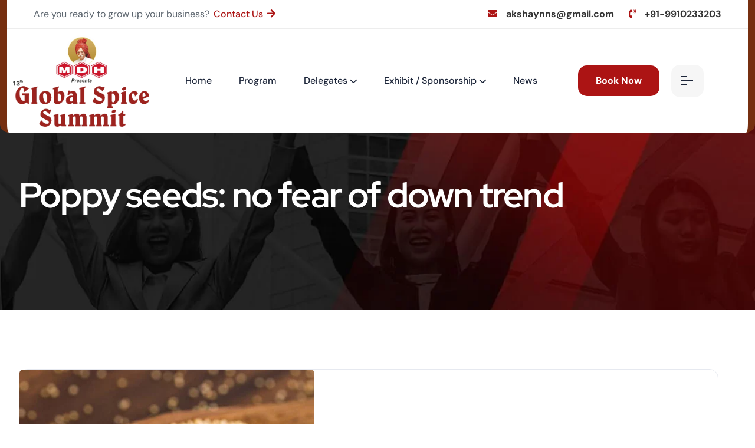

--- FILE ---
content_type: text/html; charset=UTF-8
request_url: https://globalspicesummit.com/2024/03/28/poppy-seeds-no-fear-of-down-trend-2/
body_size: 36590
content:
<!DOCTYPE html>
<html lang="en-US" dir="ltr">
<head>
<meta charset="UTF-8">
<meta name="viewport" content="width=device-width, initial-scale=1">
<link rel="profile" href="//gmpg.org/xfn/11">
<meta name='robots' content='index, follow, max-image-preview:large, max-snippet:-1, max-video-preview:-1' />
	
	<title>Poppy seeds: no fear of down trend - Global Spice</title>
	<meta name="description" content="New Delhi, 27 March (NNS): The prices of poppy seeds Turkey held stable at Rs 1200 per kg because of the sluggish sale at the higher level. Recently, the" />
	<link rel="canonical" href="https://antiquewhite-albatross-824545.hostingersite.com/2024/03/28/poppy-seeds-no-fear-of-down-trend-2/" />
	<meta property="og:locale" content="en_US" />
	<meta property="og:type" content="article" />
	<meta property="og:title" content="Poppy seeds: no fear of down trend - Global Spice" />
	<meta property="og:description" content="New Delhi, 27 March (NNS): The prices of poppy seeds Turkey held stable at Rs 1200 per kg because of the sluggish sale at the higher level. Recently, the" />
	<meta property="og:url" content="https://antiquewhite-albatross-824545.hostingersite.com/2024/03/28/poppy-seeds-no-fear-of-down-trend-2/" />
	<meta property="og:site_name" content="Global Spice" />
	<meta property="article:publisher" content="https://www.facebook.com/seminarspicesherbs" />
	<meta property="article:published_time" content="2024-03-28T06:23:07+00:00" />
	<meta property="og:image" content="https://globalspicesummit.com/acewhoos/2023/07/Poppy-Seed.jpg" />
	<meta property="og:image:width" content="500" />
	<meta property="og:image:height" content="437" />
	<meta property="og:image:type" content="image/jpeg" />
	<meta name="author" content="Growspend" />
	<meta name="twitter:card" content="summary_large_image" />
	<meta name="twitter:label1" content="Written by" />
	<meta name="twitter:data1" content="Growspend" />
	<meta name="twitter:label2" content="Est. reading time" />
	<meta name="twitter:data2" content="1 minute" />
	<script type="application/ld+json" class="yoast-schema-graph">{"@context":"https://schema.org","@graph":[{"@type":"Article","@id":"https://antiquewhite-albatross-824545.hostingersite.com/2024/03/28/poppy-seeds-no-fear-of-down-trend-2/#article","isPartOf":{"@id":"https://antiquewhite-albatross-824545.hostingersite.com/2024/03/28/poppy-seeds-no-fear-of-down-trend-2/"},"author":{"name":"Growspend","@id":"https://antiquewhite-albatross-824545.hostingersite.com/#/schema/person/74793d51d875e79e04f261d5652ad90b"},"headline":"Poppy seeds: no fear of down trend","datePublished":"2024-03-28T06:23:07+00:00","mainEntityOfPage":{"@id":"https://antiquewhite-albatross-824545.hostingersite.com/2024/03/28/poppy-seeds-no-fear-of-down-trend-2/"},"wordCount":72,"commentCount":0,"publisher":{"@id":"https://antiquewhite-albatross-824545.hostingersite.com/#organization"},"image":{"@id":"https://antiquewhite-albatross-824545.hostingersite.com/2024/03/28/poppy-seeds-no-fear-of-down-trend-2/#primaryimage"},"thumbnailUrl":"https://globalspicesummit.com/acewhoos/2023/07/Poppy-Seed.jpg","articleSection":["Spices"],"inLanguage":"en-US","potentialAction":[{"@type":"CommentAction","name":"Comment","target":["https://antiquewhite-albatross-824545.hostingersite.com/2024/03/28/poppy-seeds-no-fear-of-down-trend-2/#respond"]}]},{"@type":"WebPage","@id":"https://antiquewhite-albatross-824545.hostingersite.com/2024/03/28/poppy-seeds-no-fear-of-down-trend-2/","url":"https://antiquewhite-albatross-824545.hostingersite.com/2024/03/28/poppy-seeds-no-fear-of-down-trend-2/","name":"Poppy seeds: no fear of down trend - Global Spice","isPartOf":{"@id":"https://antiquewhite-albatross-824545.hostingersite.com/#website"},"primaryImageOfPage":{"@id":"https://antiquewhite-albatross-824545.hostingersite.com/2024/03/28/poppy-seeds-no-fear-of-down-trend-2/#primaryimage"},"image":{"@id":"https://antiquewhite-albatross-824545.hostingersite.com/2024/03/28/poppy-seeds-no-fear-of-down-trend-2/#primaryimage"},"thumbnailUrl":"https://globalspicesummit.com/acewhoos/2023/07/Poppy-Seed.jpg","datePublished":"2024-03-28T06:23:07+00:00","description":"New Delhi, 27 March (NNS): The prices of poppy seeds Turkey held stable at Rs 1200 per kg because of the sluggish sale at the higher level. Recently, the","breadcrumb":{"@id":"https://antiquewhite-albatross-824545.hostingersite.com/2024/03/28/poppy-seeds-no-fear-of-down-trend-2/#breadcrumb"},"inLanguage":"en-US","potentialAction":[{"@type":"ReadAction","target":["https://antiquewhite-albatross-824545.hostingersite.com/2024/03/28/poppy-seeds-no-fear-of-down-trend-2/"]}]},{"@type":"ImageObject","inLanguage":"en-US","@id":"https://antiquewhite-albatross-824545.hostingersite.com/2024/03/28/poppy-seeds-no-fear-of-down-trend-2/#primaryimage","url":"https://globalspicesummit.com/acewhoos/2023/07/Poppy-Seed.jpg","contentUrl":"https://globalspicesummit.com/acewhoos/2023/07/Poppy-Seed.jpg","width":500,"height":437},{"@type":"BreadcrumbList","@id":"https://antiquewhite-albatross-824545.hostingersite.com/2024/03/28/poppy-seeds-no-fear-of-down-trend-2/#breadcrumb","itemListElement":[{"@type":"ListItem","position":1,"name":"Home","item":"https://globalspicesummit.com/"},{"@type":"ListItem","position":2,"name":"Poppy seeds: no fear of down trend"}]},{"@type":"WebSite","@id":"https://antiquewhite-albatross-824545.hostingersite.com/#website","url":"https://antiquewhite-albatross-824545.hostingersite.com/","name":"Global Spice","description":"Summit Awards","publisher":{"@id":"https://antiquewhite-albatross-824545.hostingersite.com/#organization"},"alternateName":"Global Spice","potentialAction":[{"@type":"SearchAction","target":{"@type":"EntryPoint","urlTemplate":"https://antiquewhite-albatross-824545.hostingersite.com/?s={search_term_string}"},"query-input":{"@type":"PropertyValueSpecification","valueRequired":true,"valueName":"search_term_string"}}],"inLanguage":"en-US"},{"@type":"Organization","@id":"https://antiquewhite-albatross-824545.hostingersite.com/#organization","name":"Global Spice","alternateName":"Global Spice","url":"https://antiquewhite-albatross-824545.hostingersite.com/","logo":{"@type":"ImageObject","inLanguage":"en-US","@id":"https://antiquewhite-albatross-824545.hostingersite.com/#/schema/logo/image/","url":"https://globalspicesummit.com/acewhoos/2022/10/Screenshot_2023-06-28_143610-removebg-preview.png","contentUrl":"https://globalspicesummit.com/acewhoos/2022/10/Screenshot_2023-06-28_143610-removebg-preview.png","width":914,"height":273,"caption":"Global Spice"},"image":{"@id":"https://antiquewhite-albatross-824545.hostingersite.com/#/schema/logo/image/"},"sameAs":["https://www.facebook.com/seminarspicesherbs","https://youtube.com/@nnsmedia"]},{"@type":"Person","@id":"https://antiquewhite-albatross-824545.hostingersite.com/#/schema/person/74793d51d875e79e04f261d5652ad90b","name":"Growspend","image":{"@type":"ImageObject","inLanguage":"en-US","@id":"https://antiquewhite-albatross-824545.hostingersite.com/#/schema/person/image/","url":"https://secure.gravatar.com/avatar/5a9ad628d5c5d6a2ad3944beb5cff633c210f6d85e6de4629a357ac1ac27504c?s=96&d=mm&r=g","contentUrl":"https://secure.gravatar.com/avatar/5a9ad628d5c5d6a2ad3944beb5cff633c210f6d85e6de4629a357ac1ac27504c?s=96&d=mm&r=g","caption":"Growspend"}}]}</script>
	
<link rel='dns-prefetch' href='//fonts.googleapis.com' />
<link rel='preconnect' href='https://fonts.gstatic.com' crossorigin />
<link rel="alternate" type="application/rss+xml" title="Global Spice &raquo; Feed" href="https://globalspicesummit.com/feed/" />
<link rel="alternate" type="application/rss+xml" title="Global Spice &raquo; Comments Feed" href="https://globalspicesummit.com/comments/feed/" />
<link rel="alternate" type="application/rss+xml" title="Global Spice &raquo; Poppy seeds: no fear of down trend Comments Feed" href="https://globalspicesummit.com/2024/03/28/poppy-seeds-no-fear-of-down-trend-2/feed/" />
<link rel="alternate" title="oEmbed (JSON)" type="application/json+oembed" href="https://globalspicesummit.com/wp-json/oembed/1.0/embed?url=https%3A%2F%2Fglobalspicesummit.com%2F2024%2F03%2F28%2Fpoppy-seeds-no-fear-of-down-trend-2%2F" />
<link rel="alternate" title="oEmbed (XML)" type="text/xml+oembed" href="https://globalspicesummit.com/wp-json/oembed/1.0/embed?url=https%3A%2F%2Fglobalspicesummit.com%2F2024%2F03%2F28%2Fpoppy-seeds-no-fear-of-down-trend-2%2F&#038;format=xml" />
<style id='wp-img-auto-sizes-contain-inline-css' type='text/css'>
img:is([sizes=auto i],[sizes^="auto," i]){contain-intrinsic-size:3000px 1500px}
/*# sourceURL=wp-img-auto-sizes-contain-inline-css */
</style>
<style id='wp-emoji-styles-inline-css' type='text/css'>
	img.wp-smiley, img.emoji {
		display: inline !important;
		border: none !important;
		box-shadow: none !important;
		height: 1em !important;
		width: 1em !important;
		margin: 0 0.07em !important;
		vertical-align: -0.1em !important;
		background: none !important;
		padding: 0 !important;
	}
/*# sourceURL=wp-emoji-styles-inline-css */
</style>
<link rel='stylesheet' id='wp-block-library-css' href='https://globalspicesummit.com/exiftads/css/dist/block-library/style.min.css?ver=6.9' type='text/css' media='all' />
<style id='classic-theme-styles-inline-css' type='text/css'>
/*! This file is auto-generated */
.wp-block-button__link{color:#fff;background-color:#32373c;border-radius:9999px;box-shadow:none;text-decoration:none;padding:calc(.667em + 2px) calc(1.333em + 2px);font-size:1.125em}.wp-block-file__button{background:#32373c;color:#fff;text-decoration:none}
/*# sourceURL=/wp-includes/css/classic-themes.min.css */
</style>
<style id='global-styles-inline-css' type='text/css'>
:root{--wp--preset--aspect-ratio--square: 1;--wp--preset--aspect-ratio--4-3: 4/3;--wp--preset--aspect-ratio--3-4: 3/4;--wp--preset--aspect-ratio--3-2: 3/2;--wp--preset--aspect-ratio--2-3: 2/3;--wp--preset--aspect-ratio--16-9: 16/9;--wp--preset--aspect-ratio--9-16: 9/16;--wp--preset--color--black: #000000;--wp--preset--color--cyan-bluish-gray: #abb8c3;--wp--preset--color--white: #ffffff;--wp--preset--color--pale-pink: #f78da7;--wp--preset--color--vivid-red: #cf2e2e;--wp--preset--color--luminous-vivid-orange: #ff6900;--wp--preset--color--luminous-vivid-amber: #fcb900;--wp--preset--color--light-green-cyan: #7bdcb5;--wp--preset--color--vivid-green-cyan: #00d084;--wp--preset--color--pale-cyan-blue: #8ed1fc;--wp--preset--color--vivid-cyan-blue: #0693e3;--wp--preset--color--vivid-purple: #9b51e0;--wp--preset--gradient--vivid-cyan-blue-to-vivid-purple: linear-gradient(135deg,rgb(6,147,227) 0%,rgb(155,81,224) 100%);--wp--preset--gradient--light-green-cyan-to-vivid-green-cyan: linear-gradient(135deg,rgb(122,220,180) 0%,rgb(0,208,130) 100%);--wp--preset--gradient--luminous-vivid-amber-to-luminous-vivid-orange: linear-gradient(135deg,rgb(252,185,0) 0%,rgb(255,105,0) 100%);--wp--preset--gradient--luminous-vivid-orange-to-vivid-red: linear-gradient(135deg,rgb(255,105,0) 0%,rgb(207,46,46) 100%);--wp--preset--gradient--very-light-gray-to-cyan-bluish-gray: linear-gradient(135deg,rgb(238,238,238) 0%,rgb(169,184,195) 100%);--wp--preset--gradient--cool-to-warm-spectrum: linear-gradient(135deg,rgb(74,234,220) 0%,rgb(151,120,209) 20%,rgb(207,42,186) 40%,rgb(238,44,130) 60%,rgb(251,105,98) 80%,rgb(254,248,76) 100%);--wp--preset--gradient--blush-light-purple: linear-gradient(135deg,rgb(255,206,236) 0%,rgb(152,150,240) 100%);--wp--preset--gradient--blush-bordeaux: linear-gradient(135deg,rgb(254,205,165) 0%,rgb(254,45,45) 50%,rgb(107,0,62) 100%);--wp--preset--gradient--luminous-dusk: linear-gradient(135deg,rgb(255,203,112) 0%,rgb(199,81,192) 50%,rgb(65,88,208) 100%);--wp--preset--gradient--pale-ocean: linear-gradient(135deg,rgb(255,245,203) 0%,rgb(182,227,212) 50%,rgb(51,167,181) 100%);--wp--preset--gradient--electric-grass: linear-gradient(135deg,rgb(202,248,128) 0%,rgb(113,206,126) 100%);--wp--preset--gradient--midnight: linear-gradient(135deg,rgb(2,3,129) 0%,rgb(40,116,252) 100%);--wp--preset--font-size--small: 13px;--wp--preset--font-size--medium: 20px;--wp--preset--font-size--large: 36px;--wp--preset--font-size--x-large: 42px;--wp--preset--spacing--20: 0.44rem;--wp--preset--spacing--30: 0.67rem;--wp--preset--spacing--40: 1rem;--wp--preset--spacing--50: 1.5rem;--wp--preset--spacing--60: 2.25rem;--wp--preset--spacing--70: 3.38rem;--wp--preset--spacing--80: 5.06rem;--wp--preset--shadow--natural: 6px 6px 9px rgba(0, 0, 0, 0.2);--wp--preset--shadow--deep: 12px 12px 50px rgba(0, 0, 0, 0.4);--wp--preset--shadow--sharp: 6px 6px 0px rgba(0, 0, 0, 0.2);--wp--preset--shadow--outlined: 6px 6px 0px -3px rgb(255, 255, 255), 6px 6px rgb(0, 0, 0);--wp--preset--shadow--crisp: 6px 6px 0px rgb(0, 0, 0);}:where(.is-layout-flex){gap: 0.5em;}:where(.is-layout-grid){gap: 0.5em;}body .is-layout-flex{display: flex;}.is-layout-flex{flex-wrap: wrap;align-items: center;}.is-layout-flex > :is(*, div){margin: 0;}body .is-layout-grid{display: grid;}.is-layout-grid > :is(*, div){margin: 0;}:where(.wp-block-columns.is-layout-flex){gap: 2em;}:where(.wp-block-columns.is-layout-grid){gap: 2em;}:where(.wp-block-post-template.is-layout-flex){gap: 1.25em;}:where(.wp-block-post-template.is-layout-grid){gap: 1.25em;}.has-black-color{color: var(--wp--preset--color--black) !important;}.has-cyan-bluish-gray-color{color: var(--wp--preset--color--cyan-bluish-gray) !important;}.has-white-color{color: var(--wp--preset--color--white) !important;}.has-pale-pink-color{color: var(--wp--preset--color--pale-pink) !important;}.has-vivid-red-color{color: var(--wp--preset--color--vivid-red) !important;}.has-luminous-vivid-orange-color{color: var(--wp--preset--color--luminous-vivid-orange) !important;}.has-luminous-vivid-amber-color{color: var(--wp--preset--color--luminous-vivid-amber) !important;}.has-light-green-cyan-color{color: var(--wp--preset--color--light-green-cyan) !important;}.has-vivid-green-cyan-color{color: var(--wp--preset--color--vivid-green-cyan) !important;}.has-pale-cyan-blue-color{color: var(--wp--preset--color--pale-cyan-blue) !important;}.has-vivid-cyan-blue-color{color: var(--wp--preset--color--vivid-cyan-blue) !important;}.has-vivid-purple-color{color: var(--wp--preset--color--vivid-purple) !important;}.has-black-background-color{background-color: var(--wp--preset--color--black) !important;}.has-cyan-bluish-gray-background-color{background-color: var(--wp--preset--color--cyan-bluish-gray) !important;}.has-white-background-color{background-color: var(--wp--preset--color--white) !important;}.has-pale-pink-background-color{background-color: var(--wp--preset--color--pale-pink) !important;}.has-vivid-red-background-color{background-color: var(--wp--preset--color--vivid-red) !important;}.has-luminous-vivid-orange-background-color{background-color: var(--wp--preset--color--luminous-vivid-orange) !important;}.has-luminous-vivid-amber-background-color{background-color: var(--wp--preset--color--luminous-vivid-amber) !important;}.has-light-green-cyan-background-color{background-color: var(--wp--preset--color--light-green-cyan) !important;}.has-vivid-green-cyan-background-color{background-color: var(--wp--preset--color--vivid-green-cyan) !important;}.has-pale-cyan-blue-background-color{background-color: var(--wp--preset--color--pale-cyan-blue) !important;}.has-vivid-cyan-blue-background-color{background-color: var(--wp--preset--color--vivid-cyan-blue) !important;}.has-vivid-purple-background-color{background-color: var(--wp--preset--color--vivid-purple) !important;}.has-black-border-color{border-color: var(--wp--preset--color--black) !important;}.has-cyan-bluish-gray-border-color{border-color: var(--wp--preset--color--cyan-bluish-gray) !important;}.has-white-border-color{border-color: var(--wp--preset--color--white) !important;}.has-pale-pink-border-color{border-color: var(--wp--preset--color--pale-pink) !important;}.has-vivid-red-border-color{border-color: var(--wp--preset--color--vivid-red) !important;}.has-luminous-vivid-orange-border-color{border-color: var(--wp--preset--color--luminous-vivid-orange) !important;}.has-luminous-vivid-amber-border-color{border-color: var(--wp--preset--color--luminous-vivid-amber) !important;}.has-light-green-cyan-border-color{border-color: var(--wp--preset--color--light-green-cyan) !important;}.has-vivid-green-cyan-border-color{border-color: var(--wp--preset--color--vivid-green-cyan) !important;}.has-pale-cyan-blue-border-color{border-color: var(--wp--preset--color--pale-cyan-blue) !important;}.has-vivid-cyan-blue-border-color{border-color: var(--wp--preset--color--vivid-cyan-blue) !important;}.has-vivid-purple-border-color{border-color: var(--wp--preset--color--vivid-purple) !important;}.has-vivid-cyan-blue-to-vivid-purple-gradient-background{background: var(--wp--preset--gradient--vivid-cyan-blue-to-vivid-purple) !important;}.has-light-green-cyan-to-vivid-green-cyan-gradient-background{background: var(--wp--preset--gradient--light-green-cyan-to-vivid-green-cyan) !important;}.has-luminous-vivid-amber-to-luminous-vivid-orange-gradient-background{background: var(--wp--preset--gradient--luminous-vivid-amber-to-luminous-vivid-orange) !important;}.has-luminous-vivid-orange-to-vivid-red-gradient-background{background: var(--wp--preset--gradient--luminous-vivid-orange-to-vivid-red) !important;}.has-very-light-gray-to-cyan-bluish-gray-gradient-background{background: var(--wp--preset--gradient--very-light-gray-to-cyan-bluish-gray) !important;}.has-cool-to-warm-spectrum-gradient-background{background: var(--wp--preset--gradient--cool-to-warm-spectrum) !important;}.has-blush-light-purple-gradient-background{background: var(--wp--preset--gradient--blush-light-purple) !important;}.has-blush-bordeaux-gradient-background{background: var(--wp--preset--gradient--blush-bordeaux) !important;}.has-luminous-dusk-gradient-background{background: var(--wp--preset--gradient--luminous-dusk) !important;}.has-pale-ocean-gradient-background{background: var(--wp--preset--gradient--pale-ocean) !important;}.has-electric-grass-gradient-background{background: var(--wp--preset--gradient--electric-grass) !important;}.has-midnight-gradient-background{background: var(--wp--preset--gradient--midnight) !important;}.has-small-font-size{font-size: var(--wp--preset--font-size--small) !important;}.has-medium-font-size{font-size: var(--wp--preset--font-size--medium) !important;}.has-large-font-size{font-size: var(--wp--preset--font-size--large) !important;}.has-x-large-font-size{font-size: var(--wp--preset--font-size--x-large) !important;}
:where(.wp-block-post-template.is-layout-flex){gap: 1.25em;}:where(.wp-block-post-template.is-layout-grid){gap: 1.25em;}
:where(.wp-block-term-template.is-layout-flex){gap: 1.25em;}:where(.wp-block-term-template.is-layout-grid){gap: 1.25em;}
:where(.wp-block-columns.is-layout-flex){gap: 2em;}:where(.wp-block-columns.is-layout-grid){gap: 2em;}
:root :where(.wp-block-pullquote){font-size: 1.5em;line-height: 1.6;}
/*# sourceURL=global-styles-inline-css */
</style>
<link rel='stylesheet' id='formcraft-common-css' href='https://globalspicesummit.com/choafoax/formcraft3/dist/formcraft-common.css?ver=3.9.7' type='text/css' media='all' />
<link rel='stylesheet' id='formcraft-form-css' href='https://globalspicesummit.com/choafoax/formcraft3/dist/form.css?ver=3.9.7' type='text/css' media='all' />
<link rel='stylesheet' id='latepoint-main-front-css' href='https://globalspicesummit.com/choafoax/latepoint/public/stylesheets/front.css?ver=5.2.5' type='text/css' media='all' />
<style id='latepoint-main-front-inline-css' type='text/css'>
:root {--latepoint-brand-primary:#F34747;--latepoint-body-color:#1f222b;--latepoint-headings-color:#14161d;--latepoint-color-text-faded:desaturate(lighten(--latepoint-brand-primary, 15%), 70%);--latepoint-timeslot-selected-color:#1449ff;--latepoint-calendar-weekday-label-color:var(--latepoint-headings-color);--latepoint-calendar-weekday-label-bg:#fff;--latepoint-side-panel-bg:#fdf1f1;--latepoint-summary-panel-bg:#fdf1f1;--latepoint-border-radius:8px;--latepoint-border-radius-sm:4px;--latepoint-border-radius-md:12px;--latepoint-border-radius-lg:16px;}
/*# sourceURL=latepoint-main-front-inline-css */
</style>
<link rel='stylesheet' id='latepoint-pro-features-front-css' href='https://globalspicesummit.com/choafoax/latepoint-pro-features/public/stylesheets/latepoint-pro-features-front.css?ver=1.1.91' type='text/css' media='all' />
<link rel='stylesheet' id='woocommerce-layout-css' href='https://globalspicesummit.com/choafoax/woocommerce/assets/css/woocommerce-layout.css?ver=10.4.3' type='text/css' media='all' />
<link rel='stylesheet' id='woocommerce-smallscreen-css' href='https://globalspicesummit.com/choafoax/woocommerce/assets/css/woocommerce-smallscreen.css?ver=10.4.3' type='text/css' media='only screen and (max-width: 768px)' />
<link rel='stylesheet' id='woocommerce-general-css' href='https://globalspicesummit.com/choafoax/woocommerce/assets/css/woocommerce.css?ver=10.4.3' type='text/css' media='all' />
<style id='woocommerce-inline-inline-css' type='text/css'>
.woocommerce form .form-row .required { visibility: visible; }
/*# sourceURL=woocommerce-inline-inline-css */
</style>
<link rel='stylesheet' id='hostinger-reach-subscription-block-css' href='https://globalspicesummit.com/choafoax/hostinger-reach/frontend/dist/blocks/subscription.css?ver=1765533106' type='text/css' media='all' />
<link rel='stylesheet' id='rtelements-price-table-css' href='https://globalspicesummit.com/choafoax/rt-elements/widgets/pricing-table/css/pricing-table.css?ver=6.9' type='text/css' media='all' />
<link rel='stylesheet' id='rtelements-heading-css' href='https://globalspicesummit.com/choafoax/rt-elements/widgets/heading/css/heading.css?ver=6.9' type='text/css' media='all' />
<link rel='stylesheet' id='rtelements-animated-heading-css' href='https://globalspicesummit.com/choafoax/rt-elements/widgets/animated-heading/css/animated-heading.css?ver=6.9' type='text/css' media='all' />
<link rel='stylesheet' id='rtelements-about-image-css' href='https://globalspicesummit.com/choafoax/rt-elements/widgets/image-about-home/css/about.css?ver=6.9' type='text/css' media='all' />
<link rel='stylesheet' id='rtelements-image-showcase-css' href='https://globalspicesummit.com/choafoax/rt-elements/widgets/image-widget/css/image.css?ver=6.9' type='text/css' media='all' />
<link rel='stylesheet' id='rtelements-team-grid-css' href='https://globalspicesummit.com/choafoax/rt-elements/widgets/team-member/css/team-grid.css?ver=6.9' type='text/css' media='all' />
<link rel='stylesheet' id='rtelements-team-slider-css' href='https://globalspicesummit.com/choafoax/rt-elements/widgets/team-member-slider/css/team-slider.css?ver=6.9' type='text/css' media='all' />
<link rel='stylesheet' id='rtelements-service-grid-css' href='https://globalspicesummit.com/choafoax/rt-elements/widgets/services/css/service-slider.css?ver=6.9' type='text/css' media='all' />
<link rel='stylesheet' id='custom-elements-css' href='https://globalspicesummit.com/choafoax/rt-elements/assets/css/elements.css?ver=6.9' type='text/css' media='all' />
<link rel='stylesheet' id='swiper-bundle-css-css' href='https://globalspicesummit.com/choafoax/rt-elements/assets/css/swiper-bundle.min.css?ver=6.9' type='text/css' media='all' />
<link rel='stylesheet' id='nice-select-css-css' href='https://globalspicesummit.com/choafoax/rt-elements/assets/css/nice-select.css?ver=6.9' type='text/css' media='all' />
<link rel='stylesheet' id='boostrap-css' href='https://globalspicesummit.com/eemyshor/assets/css/bootstrap.min.css?ver=6.9' type='text/css' media='all' />
<link rel='stylesheet' id='rt-icons-css' href='https://globalspicesummit.com/eemyshor/assets/css/rt-icons.css?ver=6.9' type='text/css' media='all' />
<link rel='stylesheet' id='font-awesome-all-css' href='https://globalspicesummit.com/eemyshor/assets/css/font-awesome.min.css?ver=6.9' type='text/css' media='all' />
<link rel='stylesheet' id='magnific-popup-css' href='https://globalspicesummit.com/eemyshor/assets/css/magnific-popup.css?ver=6.9' type='text/css' media='all' />
<link rel='stylesheet' id='swiper-css' href='https://globalspicesummit.com/choafoax/elementor/assets/lib/swiper/v8/css/swiper.min.css?ver=8.4.5' type='text/css' media='all' />
<link rel='stylesheet' id='finbiz-style-default-css' href='https://globalspicesummit.com/eemyshor/assets/css/theme.css?ver=6.9' type='text/css' media='all' />
<link rel='stylesheet' id='finbiz-style-responsive-css' href='https://globalspicesummit.com/eemyshor/assets/css/responsive.css?ver=6.9' type='text/css' media='all' />
<link rel='stylesheet' id='finbiz-style-css' href='https://globalspicesummit.com/eemyshor/style.css?ver=6.9' type='text/css' media='all' />
<link rel='stylesheet' id='studio-fonts-css' href='//fonts.googleapis.com/css?family=DM+Sans%3A+400%2C500%2C600%2C700%7CRed+Hat+Display%3A500%2C600%2C700&#038;ver=1.0.0' type='text/css' media='all' />
<link rel="preload" as="style" href="https://fonts.googleapis.com/css?family=DM%20Sans:400%7CRed%20Hat%20Display:300,400,500,600,700,800,900,300italic,400italic,500italic,600italic,700italic,800italic,900italic&#038;display=swap&#038;ver=1753945205" /><link rel="stylesheet" href="https://fonts.googleapis.com/css?family=DM%20Sans:400%7CRed%20Hat%20Display:300,400,500,600,700,800,900,300italic,400italic,500italic,600italic,700italic,800italic,900italic&#038;display=swap&#038;ver=1753945205" media="print" onload="this.media='all'"><noscript><link rel="stylesheet" href="https://fonts.googleapis.com/css?family=DM%20Sans:400%7CRed%20Hat%20Display:300,400,500,600,700,800,900,300italic,400italic,500italic,600italic,700italic,800italic,900italic&#038;display=swap&#038;ver=1753945205" /></noscript><script type="text/template" id="tmpl-variation-template">
	<div class="woocommerce-variation-description">{{{ data.variation.variation_description }}}</div>
	<div class="woocommerce-variation-price">{{{ data.variation.price_html }}}</div>
	<div class="woocommerce-variation-availability">{{{ data.variation.availability_html }}}</div>
</script>
<script type="text/template" id="tmpl-unavailable-variation-template">
	<p role="alert">Sorry, this product is unavailable. Please choose a different combination.</p>
</script>
<script type="text/javascript" src="https://globalspicesummit.com/exiftads/js/jquery/jquery.min.js?ver=3.7.1" id="jquery-core-js"></script>
<script type="text/javascript" src="https://globalspicesummit.com/exiftads/js/jquery/jquery-migrate.min.js?ver=3.4.1" id="jquery-migrate-js"></script>
<script type="text/javascript" src="https://globalspicesummit.com/choafoax/latepoint/public/javascripts/vendor-front.js?ver=5.2.5" id="latepoint-vendor-front-js"></script>
<script type="text/javascript" src="https://globalspicesummit.com/exiftads/js/dist/hooks.min.js?ver=dd5603f07f9220ed27f1" id="wp-hooks-js"></script>
<script type="text/javascript" src="https://globalspicesummit.com/exiftads/js/dist/i18n.min.js?ver=c26c3dc7bed366793375" id="wp-i18n-js"></script>
<script type="text/javascript" id="wp-i18n-js-after">
/* <![CDATA[ */
wp.i18n.setLocaleData( { 'text direction\u0004ltr': [ 'ltr' ] } );
//# sourceURL=wp-i18n-js-after
/* ]]> */
</script>
<script type="text/javascript" id="latepoint-main-front-js-extra">
/* <![CDATA[ */
var latepoint_helper = {"route_action":"latepoint_route_call","response_status":{"success":"success","error":"error"},"ajaxurl":"https://globalspicesummit.com/wp-admin/admin-ajax.php","time_pick_style":"timebox","string_today":"Today","reload_booking_form_summary_route":"steps__reload_booking_form_summary_panel","time_system":"24","msg_not_available":"Not Available","booking_button_route":"steps__start","remove_cart_item_route":"carts__remove_item_from_cart","show_booking_end_time":"no","customer_dashboard_url":"https://globalspicesummit.com/customer-dashboard","demo_mode":"","cancel_booking_prompt":"Are you sure you want to cancel this appointment?","single_space_message":"Space Available","many_spaces_message":"Spaces Available","body_font_family":"\"latepoint\", -apple-system, system-ui, BlinkMacSystemFont, \"Segoe UI\", Roboto, \"Helvetica Neue\", Arial, sans-serif ","headings_font_family":"\"latepoint\", -apple-system, system-ui, BlinkMacSystemFont, \"Segoe UI\", Roboto, \"Helvetica Neue\", Arial, sans-serif ","currency_symbol_before":"\u20b9","currency_symbol_after":"","thousand_separator":",","decimal_separator":".","number_of_decimals":"2","included_phone_countries":"[\"us\",\"af\",\"al\",\"dz\",\"as\",\"ad\",\"ao\",\"ai\",\"ag\",\"ar\",\"am\",\"aw\",\"ac\",\"au\",\"at\",\"az\",\"bs\",\"bh\",\"bd\",\"bb\",\"by\",\"be\",\"bz\",\"bj\",\"bm\",\"bt\",\"bo\",\"ba\",\"bw\",\"br\",\"io\",\"vg\",\"bn\",\"bg\",\"bf\",\"bi\",\"kh\",\"cm\",\"ca\",\"cv\",\"bq\",\"ky\",\"cf\",\"td\",\"cl\",\"cn\",\"cx\",\"cc\",\"co\",\"km\",\"cd\",\"cg\",\"ck\",\"cr\",\"ci\",\"hr\",\"cu\",\"cw\",\"cy\",\"cz\",\"dk\",\"dj\",\"dm\",\"do\",\"ec\",\"eg\",\"sv\",\"gq\",\"er\",\"ee\",\"sz\",\"et\",\"fk\",\"fo\",\"fj\",\"fi\",\"fr\",\"gf\",\"pf\",\"ga\",\"gm\",\"ge\",\"de\",\"gh\",\"gi\",\"gr\",\"gl\",\"gd\",\"gp\",\"gu\",\"gt\",\"gg\",\"gn\",\"gw\",\"gy\",\"ht\",\"hn\",\"hk\",\"hu\",\"is\",\"in\",\"id\",\"ir\",\"iq\",\"ie\",\"im\",\"il\",\"it\",\"jm\",\"jp\",\"je\",\"jo\",\"kz\",\"ke\",\"ki\",\"xk\",\"kw\",\"kg\",\"la\",\"lv\",\"lb\",\"ls\",\"lr\",\"ly\",\"li\",\"lt\",\"lu\",\"mo\",\"mk\",\"mg\",\"mw\",\"my\",\"mv\",\"ml\",\"mt\",\"mh\",\"mq\",\"mr\",\"mu\",\"yt\",\"mx\",\"fm\",\"md\",\"mc\",\"mn\",\"me\",\"ms\",\"ma\",\"mz\",\"mm\",\"na\",\"nr\",\"np\",\"nl\",\"nc\",\"nz\",\"ni\",\"ne\",\"ng\",\"nu\",\"nf\",\"kp\",\"mp\",\"no\",\"om\",\"pk\",\"pw\",\"ps\",\"pa\",\"pg\",\"py\",\"pe\",\"ph\",\"pl\",\"pt\",\"pr\",\"qa\",\"re\",\"ro\",\"ru\",\"rw\",\"bl\",\"sh\",\"kn\",\"lc\",\"mf\",\"pm\",\"vc\",\"ws\",\"sm\",\"st\",\"sa\",\"sn\",\"rs\",\"sc\",\"sl\",\"sg\",\"sx\",\"sk\",\"si\",\"sb\",\"so\",\"za\",\"kr\",\"ss\",\"es\",\"lk\",\"sd\",\"sr\",\"sj\",\"se\",\"ch\",\"sy\",\"tw\",\"tj\",\"tz\",\"th\",\"tl\",\"tg\",\"tk\",\"to\",\"tt\",\"tn\",\"tr\",\"tm\",\"tc\",\"tv\",\"vi\",\"ug\",\"ua\",\"ae\",\"gb\",\"uy\",\"uz\",\"vu\",\"va\",\"ve\",\"vn\",\"wf\",\"eh\",\"ye\",\"zm\",\"zw\",\"ax\"]","default_phone_country":"in","is_timezone_selected":"","start_from_order_intent_route":"steps__start_from_order_intent","start_from_order_intent_key":"","is_enabled_show_dial_code_with_flag":"1","mask_phone_number_fields":"","msg_validation_presence":"can not be blank","msg_validation_presence_checkbox":"has to be checked","msg_validation_invalid":"is invalid","msg_minutes_suffix":" minutes","is_stripe_connect_enabled":"","check_order_intent_bookable_route":"steps__check_order_intent_bookable","generate_timeslots_for_day_route":"steps__generate_timeslots_for_day","payment_environment":"live","style_border_radius":"rounded","datepicker_timeslot_selected_label":"Selected","invoices_payment_form_route":"invoices__payment_form","invoices_summary_before_payment_route":"invoices__summary_before_payment","reset_presets_when_adding_new_item":"","start_from_transaction_access_key":"","stripe_connect_route_create_payment_intent":"stripe_connect__create_payment_intent","stripe_connect_route_create_payment_intent_for_transaction_intent":"stripe_connect__create_payment_intent_for_transaction","is_razorpay_active":"","woocommerce_route_start_checkout":"payments_woocommerce__start_checkout","google_places_country_restriction":"","custom_fields_remove_file_prompt":"Are you sure you want to remove this file?","custom_fields_remove_required_file_prompt":"This file is required and can not be removed, but you can replace it with a different file. Do you want to replace it?","social_login_google_client_id":"","social_login_google_route":"auth__login_customer_using_google_token","recurring_bookings_preview_route":"recurring_bookings__recurring_bookings_preview","social_login_facebook_app_id":"","pick_datetime_on_calendar_route":"recurring_bookings__pick_datetime_on_calendar","change_timezone_route":"timezone_selector__change_timezone","enable_cloudflare_turnstile":"off"};
//# sourceURL=latepoint-main-front-js-extra
/* ]]> */
</script>
<script type="text/javascript" src="https://globalspicesummit.com/choafoax/latepoint/public/javascripts/front.js?ver=5.2.5" id="latepoint-main-front-js"></script>
<script type="text/javascript" src="https://globalspicesummit.com/choafoax/latepoint-payments-woocommerce/public/javascripts/latepoint-payments-woocommerce-front.js?ver=1.0.1" id="latepoint-payments-woocommerce-front-js"></script>
<script type="text/javascript" src="https://globalspicesummit.com/choafoax/latepoint-pro-features/public/javascripts/latepoint-pro-features-front.js?ver=1.1.91" id="latepoint-pro-features-front-js"></script>
<script type="text/javascript" src="https://globalspicesummit.com/choafoax/woocommerce/assets/js/jquery-blockui/jquery.blockUI.min.js?ver=2.7.0-wc.10.4.3" id="wc-jquery-blockui-js" defer="defer" data-wp-strategy="defer"></script>
<script type="text/javascript" id="wc-add-to-cart-js-extra">
/* <![CDATA[ */
var wc_add_to_cart_params = {"ajax_url":"/wp-admin/admin-ajax.php","wc_ajax_url":"/?wc-ajax=%%endpoint%%","i18n_view_cart":"View cart","cart_url":"https://globalspicesummit.com/cart/","is_cart":"","cart_redirect_after_add":"no"};
//# sourceURL=wc-add-to-cart-js-extra
/* ]]> */
</script>
<script type="text/javascript" src="https://globalspicesummit.com/choafoax/woocommerce/assets/js/frontend/add-to-cart.min.js?ver=10.4.3" id="wc-add-to-cart-js" defer="defer" data-wp-strategy="defer"></script>
<script type="text/javascript" src="https://globalspicesummit.com/choafoax/woocommerce/assets/js/js-cookie/js.cookie.min.js?ver=2.1.4-wc.10.4.3" id="wc-js-cookie-js" defer="defer" data-wp-strategy="defer"></script>
<script type="text/javascript" id="woocommerce-js-extra">
/* <![CDATA[ */
var woocommerce_params = {"ajax_url":"/wp-admin/admin-ajax.php","wc_ajax_url":"/?wc-ajax=%%endpoint%%","i18n_password_show":"Show password","i18n_password_hide":"Hide password"};
//# sourceURL=woocommerce-js-extra
/* ]]> */
</script>
<script type="text/javascript" src="https://globalspicesummit.com/choafoax/woocommerce/assets/js/frontend/woocommerce.min.js?ver=10.4.3" id="woocommerce-js" defer="defer" data-wp-strategy="defer"></script>
<script type="text/javascript" src="https://globalspicesummit.com/choafoax/rt-elements/assets/js/swiper-bundle.min.js?ver=823" id="swiper-bundle-js-js"></script>
<script type="text/javascript" src="https://globalspicesummit.com/choafoax/rt-elements/assets/js/time-circle.js?ver=823" id="time-circle-js-js"></script>
<script type="text/javascript" src="https://globalspicesummit.com/choafoax/rt-elements/assets/js/jquery.nice-select.js?ver=823" id="jquery-nice-select-js"></script>
<script type="text/javascript" src="https://globalspicesummit.com/exiftads/js/underscore.min.js?ver=1.13.7" id="underscore-js"></script>
<script type="text/javascript" id="wp-util-js-extra">
/* <![CDATA[ */
var _wpUtilSettings = {"ajax":{"url":"/wp-admin/admin-ajax.php"}};
//# sourceURL=wp-util-js-extra
/* ]]> */
</script>
<script type="text/javascript" src="https://globalspicesummit.com/exiftads/js/wp-util.min.js?ver=6.9" id="wp-util-js"></script>
<script type="text/javascript" id="wc-add-to-cart-variation-js-extra">
/* <![CDATA[ */
var wc_add_to_cart_variation_params = {"wc_ajax_url":"/?wc-ajax=%%endpoint%%","i18n_no_matching_variations_text":"Sorry, no products matched your selection. Please choose a different combination.","i18n_make_a_selection_text":"Please select some product options before adding this product to your cart.","i18n_unavailable_text":"Sorry, this product is unavailable. Please choose a different combination.","i18n_reset_alert_text":"Your selection has been reset. Please select some product options before adding this product to your cart."};
//# sourceURL=wc-add-to-cart-variation-js-extra
/* ]]> */
</script>
<script type="text/javascript" src="https://globalspicesummit.com/choafoax/woocommerce/assets/js/frontend/add-to-cart-variation.min.js?ver=10.4.3" id="wc-add-to-cart-variation-js" defer="defer" data-wp-strategy="defer"></script>
<link rel="https://api.w.org/" href="https://globalspicesummit.com/wp-json/" /><link rel="alternate" title="JSON" type="application/json" href="https://globalspicesummit.com/wp-json/wp/v2/posts/15379" /><link rel="EditURI" type="application/rsd+xml" title="RSD" href="https://globalspicesummit.com/xmlrpc.php?rsd" />
<link rel='shortlink' href='https://globalspicesummit.com/?p=15379' />

<script defer src="https://analytics.bugclue.com/pixel/aJRKmcqL82SpkiNv"></script>
<link rel="pingback" href="https://globalspicesummit.com/xmlrpc.php">	<noscript><style>.woocommerce-product-gallery{ opacity: 1 !important; }</style></noscript>
	
			<style>
				.e-con.e-parent:nth-of-type(n+4):not(.e-lazyloaded):not(.e-no-lazyload),
				.e-con.e-parent:nth-of-type(n+4):not(.e-lazyloaded):not(.e-no-lazyload) * {
					background-image: none !important;
				}
				@media screen and (max-height: 1024px) {
					.e-con.e-parent:nth-of-type(n+3):not(.e-lazyloaded):not(.e-no-lazyload),
					.e-con.e-parent:nth-of-type(n+3):not(.e-lazyloaded):not(.e-no-lazyload) * {
						background-image: none !important;
					}
				}
				@media screen and (max-height: 640px) {
					.e-con.e-parent:nth-of-type(n+2):not(.e-lazyloaded):not(.e-no-lazyload),
					.e-con.e-parent:nth-of-type(n+2):not(.e-lazyloaded):not(.e-no-lazyload) * {
						background-image: none !important;
					}
				}
			</style>
			<style class="wpcode-css-snippet">.latepoint-w .latepoint-booking-form-element .os-items .os-item .os-item-i .os-item-price-w .os-item-price-label, .latepoint-w .latepoint-transaction-payment-form .os-items .os-item .os-item-i .os-item-price-w .os-item-price-label {
    display: block;
    color: #7c85a3;
    font-size: 11px;
    white-space: nowrap;
    opacity: 0;
}
.summary-box .sbc-big-item + .sbc-highlighted-item {
    margin-top: 2px;
    opacity: 0;
}</style>
<link rel="icon" href="https://globalspicesummit.com/acewhoos/2022/11/wew-1-1-1-60x60.png" sizes="32x32" />
<link rel="icon" href="https://globalspicesummit.com/acewhoos/2022/11/wew-1-1-1-300x300.png" sizes="192x192" />
<link rel="apple-touch-icon" href="https://globalspicesummit.com/acewhoos/2022/11/wew-1-1-1-300x300.png" />
<meta name="msapplication-TileImage" content="https://globalspicesummit.com/acewhoos/2022/11/wew-1-1-1-300x300.png" />
<script>function setREVStartSize(e){
			//window.requestAnimationFrame(function() {
				window.RSIW = window.RSIW===undefined ? window.innerWidth : window.RSIW;
				window.RSIH = window.RSIH===undefined ? window.innerHeight : window.RSIH;
				try {
					var pw = document.getElementById(e.c).parentNode.offsetWidth,
						newh;
					pw = pw===0 || isNaN(pw) || (e.l=="fullwidth" || e.layout=="fullwidth") ? window.RSIW : pw;
					e.tabw = e.tabw===undefined ? 0 : parseInt(e.tabw);
					e.thumbw = e.thumbw===undefined ? 0 : parseInt(e.thumbw);
					e.tabh = e.tabh===undefined ? 0 : parseInt(e.tabh);
					e.thumbh = e.thumbh===undefined ? 0 : parseInt(e.thumbh);
					e.tabhide = e.tabhide===undefined ? 0 : parseInt(e.tabhide);
					e.thumbhide = e.thumbhide===undefined ? 0 : parseInt(e.thumbhide);
					e.mh = e.mh===undefined || e.mh=="" || e.mh==="auto" ? 0 : parseInt(e.mh,0);
					if(e.layout==="fullscreen" || e.l==="fullscreen")
						newh = Math.max(e.mh,window.RSIH);
					else{
						e.gw = Array.isArray(e.gw) ? e.gw : [e.gw];
						for (var i in e.rl) if (e.gw[i]===undefined || e.gw[i]===0) e.gw[i] = e.gw[i-1];
						e.gh = e.el===undefined || e.el==="" || (Array.isArray(e.el) && e.el.length==0)? e.gh : e.el;
						e.gh = Array.isArray(e.gh) ? e.gh : [e.gh];
						for (var i in e.rl) if (e.gh[i]===undefined || e.gh[i]===0) e.gh[i] = e.gh[i-1];
											
						var nl = new Array(e.rl.length),
							ix = 0,
							sl;
						e.tabw = e.tabhide>=pw ? 0 : e.tabw;
						e.thumbw = e.thumbhide>=pw ? 0 : e.thumbw;
						e.tabh = e.tabhide>=pw ? 0 : e.tabh;
						e.thumbh = e.thumbhide>=pw ? 0 : e.thumbh;
						for (var i in e.rl) nl[i] = e.rl[i]<window.RSIW ? 0 : e.rl[i];
						sl = nl[0];
						for (var i in nl) if (sl>nl[i] && nl[i]>0) { sl = nl[i]; ix=i;}
						var m = pw>(e.gw[ix]+e.tabw+e.thumbw) ? 1 : (pw-(e.tabw+e.thumbw)) / (e.gw[ix]);
						newh =  (e.gh[ix] * m) + (e.tabh + e.thumbh);
					}
					var el = document.getElementById(e.c);
					if (el!==null && el) el.style.height = newh+"px";
					el = document.getElementById(e.c+"_wrapper");
					if (el!==null && el) {
						el.style.height = newh+"px";
						el.style.display = "block";
					}
				} catch(e){
					console.log("Failure at Presize of Slider:" + e)
				}
			//});
		  };</script>
		<style type="text/css" id="wp-custom-css">
			.about-one-thumbnail .small-img {
    position: absolute;
    left: 0%;
    top: 7%;
    animation: jump-1 10s linear infinite;
    content-visibility: hidden;
}
.elementor-9160 .elementor-element.elementor-element-7c452b7f .rts-btn {
    background: #FA360A;
    content-visibility: hidden;
    display: inline-table;
}
.about-one-thumbnail .experience {
    position: absolute;
    display: flex;
    align-items: center;
    justify-content: space-between;
    padding: 25px 32px;
    background: #AC1414;
    border-radius: 15px;
    bottom: 7%;
    left: 1%;
    animation: jump-2 6s linear infinite;
    width: 310px;
}
.elementor-9160 .elementor-element.elementor-element-7c452b7f .rts-btn {
    background: #AC1414;
    content-visibility: hidden;
    display: inline-table;
}
.latepoint-book-button {
    display: inline-block;
    background-color: #df0a0a;
    padding: 8px 9px;
    font-weight: 500;
    color: #fff;
    font-size: 16px;
    line-height: 1.2;
    border: 0;
    box-shadow: none;
    border-radius: 7px;
    text-decoration: none;
    outline: 0;
    cursor: pointer;
}
.latepoint-resources-items-w .resource-item .ri-media {
    padding-bottom: 75%;
    background-size: cover;
    background-repeat: no-repeat;
    background-position: bottom center;
    margin: -20px -20px 25px;
    border-radius: 8px;
}
#cfw-cart .cart-item-row .cfw-cart-item-description .cfw-cart-item-data {
    color: #717171;
    font-size: .75em;
    content-visibility: hidden;
}
		</style>
		<style id="finbiz_option-dynamic-css" title="dynamic-css" class="redux-options-output">.loader-finbiz{border-top-color:transparent;}.loader-finbiz:after{border-top-color:#1E73BE;}</style>
<style>	
	body{
		background:#FFFFFF;
		color:#5D666F !important;
					font-family: DM Sans !important;   
		 
	    font-size: 16px !important;
	}
	.single-teams .theme_btn,
	.woocommerce #respond input#submit, 
	.woocommerce a.button, 
	.woocommerce .wc-forward, 
	.woocommerce button.button, 
	.woocommerce input.button,
	.woocommerce #respond input#submit.alt,
	.woocommerce a.button.alt, .woocommerce button.button.alt, 
	.woocommerce input.button.alt,
	.woocommerce button.button.alt.disabled,
	.woocommerce div.product .woocommerce-tabs ul.tabs li.active,
	.woocommerce div.product .woocommerce-tabs ul.tabs li:hover,
	.elementor-widget-container .react-button a,
	.reactheme-blog .blog-item .blog-button a,
	.pagination-area .nav-links span.current,
	.pagination-area .nav-links a:hover,
	.elementor-widget-container .service-one-inner-four a.rts-btn{
		background: #AC1414;
		border-color: #AC1414;
		color: #FFFFFF;
	}
	.single-teams .theme_btn:hover,
	.woocommerce #respond input#submit:hover, 
	.woocommerce a.button:hover, 
	.woocommerce .wc-forward:hover, 
	.woocommerce button.button:hover, 
	.woocommerce input.button:hover,
	.woocommerce #respond input#submit.alt:hover,
	.woocommerce a.button.alt:hover, .woocommerce button.button.alt:hover, 
	.woocommerce input.button.alt:hover,
	.woocommerce button.button.alt.disabled:hover,
	.reactheme-blog .blog-item .blog-button a:hover{
		color: #FFFFFF;
		background: #1C2539;
		border-color: #1C2539		
	}
	.elementor-widget-container .service-one-inner-four a.rts-btn:hover{
		color: #AC1414;		
		border-color: #AC1414	}
	h1{
					 color: #1c2539 ;
							font-family: Red Hat Display;   
				font-size:60px;
				font-weight:700;
				
					line-height:70px;
				
	}
	h2{
		color:#1c2539;
					font-family: Red Hat Display;   
		 
		font-size:48px;
				font-weight:700;
				
					line-height:63px			}
	h3{
		color:#1c2539 ;
					font-family: Red Hat Display ;   
		 
		font-size:36px;
				
					line-height:46px;
			}
	h4{
		color:#1c2539;
					font-family: Red Hat Display !important;   
				font-size:30px;
				font-weight:700;
				
					line-height:36px;
				
	}
	h5{
		color:#1c2539;
					font-family: Red Hat Display !important;   
				font-size:24px;
				font-weight:700;
				
					line-height:30px;
			}
	h6{
		color:#1c2539 ;
					font-family: Red Hat Display !important;   
				font-size:20px;
				font-weight:700;
				
					line-height:24px;
			}
	.menu-area .navbar ul li > a,
	.sidenav .widget_nav_menu ul li a{
						font-size:15px;
	}   
 
	.reactheme-footer .recent-post-widget .show-featured .post-desc i,	
	.reactheme-heading .title-inner .sub-text,
	.reactheme-services-default .services-wrap .services-item .services-icon i,	
	.reactheme-blog .blog-item .blog-slidermeta span.category a:hover,
	.btm-cate li a:hover,	
	.ps-navigation ul a:hover span,
	#sidebar-services .widget.widget_nav_menu ul li.current-menu-item a,
	#sidebar-services .widget.widget_nav_menu ul li a:hover,
	.single-teams .team-inner ul li i,	
	.team-grid-style1 .team-item .team-content1 h3.team-name a, 
	.reactheme-team-grid.team-style5 .team-item .normal-text .person-name a,
	.reactheme-team-grid.team-style4 .team-wrapper .team_desc .name a,
	.reactheme-team-grid.team-style4 .team-wrapper .team_desc .name .designation,	
	.contact-page1 .form-button .submit-btn i:before,	
	.single-teams .ps-informations h2.single-title,
	.single-teams .ps-informations ul li.phone a:hover, .single-teams .ps-informations ul li.email a:hover,
	.single-teams .siderbar-title,
	.single-teams .team-detail-wrap-btm.team-inner .appointment-btn a,
	ul.check-icon li:before,
	.reactheme-project-section .project-item .project-content .title a:hover,
	.subscribe-text i, .subscribe-text .title, .subscribe-text span a:hover,
	.timeline-icon,		
	.reactheme-blog-details .bs-meta li i,		
	.single-teams .ps-informations h4.single-title{
		color:#1C2539;
	}
	.ps-navigation ul a:hover span,
	ul.chevron-right-icon li:before,
	.sidenav .footer-contact-ul li i,			
	.reactheme-portfolio.style2 .portfolio-slider .portfolio-item .portfolio-content h3.p-title a:hover,
	#reactheme-header.header-style5 .stuck.sticky .menu-area .navbar ul > li.active a,
	#reactheme-header .menu-area .navbar ul > li.active a,	
	.reactheme-sl-social-icons a:hover,
	.reactheme-portfolio.vertical-slider.style4 .portfolio-slider .portfolio-item:hover .p-title a{
		color:#1C2539;
	}		
		
	:root{
		--primaryColor:#AC1414;
		--partialColor: #ffecec	}	
	.progress-wrap svg.progress-circle path{
		stroke:#AC1414;
	}
			.reactheme-breadcrumbs .breadcrumbs-inner,
		#reactheme-header.header-style-3 .reactheme-breadcrumbs .breadcrumbs-inner{
			padding-top:160px;			
			padding-bottom:160px;			
	}
				@media only screen and (max-width: 767px) {
		.reactheme-breadcrumbs .breadcrumbs-inner,
		#reactheme-header.header-style-3 .reactheme-breadcrumbs .breadcrumbs-inner{
			padding-top:100px;			
			padding-bottom:100px;			
		}
	}
		.portfolio-filter button:hover, 
	.portfolio-filter button.active{
		background: #AC1414;
	}
	.progress-wrap::after,
	.elementor-widget-container .rts-accordion.style1 .accordion-item .accordion-header button:before,
	.elementor-widget-container .rts-accordion.style1 .accordion-item:after{
		border-color:#AC1414;
	}
	.blog .reactheme-blog .blog-item .full-blog-content .user-info .single-info.cat a:hover,
	.archive .reactheme-blog .blog-item .full-blog-content .user-info .single-info.cat a:hover,
	.reactheme-blog .blog-meta .blog-title a:hover,		
	a:hover, a:focus, a:active,
	.reactheme-blog .blog-meta .blog-title a:hover,
	.reactheme-blog .blog-item .blog-meta .categories a:hover,
	.react-sideabr ul a:hover,
	.react-sideabr .widget_categories ul li a:hover, .react-sideabr .widget_archive ul li a:hover, .react-sideabr .widget_pages ul li a:hover, .react-sideabr .widget_meta ul li a:hover, .react-sideabr .widget_recent_entries ul li a:hover, .react-sideabr .widget_nav_menu ul li a:hover, .react-sideabr .widget_block ul li a:hover,
	.blog .reactheme-blog .blog-item .full-blog-content .title-wrap .blog-title:hover a, .archive .reactheme-blog .blog-item .full-blog-content .title-wrap .blog-title:hover a{
		color: #5D666F;
	}
	.reacbutton,
	button, html input[type="button"], input[type="reset"]{
		background: #1C2539;
	}
			@media only screen and (min-width: 1300px) {
			.container{
				max-width:1320px;
			}
		}
	
			#finbiz-load{
			background: #FFFFFF;  
		}
	
			.reactheme-breadcrumbs .page-title{
			color: #FFFFFF !important;  
		}
		
			body.archive.tax-product_cat{
			background: #FFFFFF !important;  
		}
	</style>
	  	  <style>
	  	  	.main-contain #content,
	  	  	body.reactheme-pages-btm-gap .main-contain #content{
	  	  		padding-top:100px;
	  	  		padding-bottom:100px;
	  	  	}
	  	  </style>	
	  	</head>
<body class="wp-singular post-template-default single single-post postid-15379 single-format-standard wp-theme-finbiz theme-finbiz latepoint woocommerce-no-js elementor-default elementor-kit-7">
	  
    
   <div class="close-button body-close"></div>
   
    
          <div id="finbiz-load">  
        <div class="loader-wrapper">
            <div class="loader-finbiz">
            </div>
            <div class="loader-section section-left"></div>
            <div class="loader-section section-right"></div>
        </div> 
      </div>  
        
          
       
            <div id="page" class="site  lesspadding">
        
<div class="sticky_form rts-search-popup">
	<div class="sticky_form_full">
	<form role="search" class="bs-search search-form" method="get" action="https://globalspicesummit.com/">
    <div class="search-wrap">
    	<label class="screen-reader-text">
    		Search for:    	</label>
        <input type="search" placeholder="Searching..." name="s" class="search-input" value="" />
        <button type="submit"  value="Search"><i class="rt-search"></i></button>
    </div>
</form>
	</div><i class=" rt-xmark close-search sticky_search sticky_form_search"></i>
</div>
    
<nav class="menu-wrap-off nav-container nav menu-ofcn">       
<div class="inner-offcan">
    <div class="nav-link-container">  
        <a href='#' class="nav-menu-link close-button" id="close-button2">              
            <i class="rt-xmark"></i>
        </a> 
    </div> 
    <div class="sidenav offcanvas-icon">      

            <div id="mobile_menu" class="reactheme-offcanvas-inner-left">
                                                
                                <div class="widget widget_nav_menu mobile-menus">      
                                    <div class="menu-new-menu-container"><ul id="primary-menu-single1" class="menu"><li id="menu-item-9950" class="menu-item menu-item-type-custom menu-item-object-custom menu-item-9950"><a href="https://antiquewhite-albatross-824545.hostingersite.com/">Home</a></li>
<li id="menu-item-9951" class="menu-item menu-item-type-custom menu-item-object-custom menu-item-9951"><a href="/program">Program</a></li>
<li id="menu-item-9955" class="menu-item menu-item-type-custom menu-item-object-custom menu-item-has-children menu-item-9955"><a href="#">Delegates</a>
<ul class="sub-menu">
	<li id="menu-item-9958" class="menu-item menu-item-type-custom menu-item-object-custom menu-item-9958"><a href="/our-agenda">Agenda</a></li>
	<li id="menu-item-10975" class="menu-item menu-item-type-custom menu-item-object-custom menu-item-10975"><a href="/book">Delegate Registration</a></li>
	<li id="menu-item-20276" class="menu-item menu-item-type-custom menu-item-object-custom menu-item-20276"><a href="https://globalspicesummit.com/guests-speakers/">Guests &#038; Speakers</a></li>
</ul>
</li>
<li id="menu-item-9960" class="menu-item menu-item-type-custom menu-item-object-custom menu-item-has-children menu-item-9960"><a href="#">Exhibit / Sponsorship</a>
<ul class="sub-menu">
	<li id="menu-item-9961" class="menu-item menu-item-type-custom menu-item-object-custom menu-item-9961"><a href="/why-exhibit">Why Exhibit</a></li>
	<li id="menu-item-9962" class="menu-item menu-item-type-custom menu-item-object-custom menu-item-9962"><a href="/exhibition-stall-tariff">Exhibition Stall Tariff</a></li>
	<li id="menu-item-9963" class="menu-item menu-item-type-custom menu-item-object-custom menu-item-9963"><a href="/floor-plan">Floor Plan</a></li>
	<li id="menu-item-9964" class="menu-item menu-item-type-custom menu-item-object-custom menu-item-9964"><a href="/book-your-stall">Book Your Stall</a></li>
	<li id="menu-item-9965" class="menu-item menu-item-type-custom menu-item-object-custom menu-item-9965"><a href="/sponsorship">Sponsorship</a></li>
	<li id="menu-item-9966" class="menu-item menu-item-type-custom menu-item-object-custom menu-item-9966"><a href="/spice-souvenir/">Spice Souvenir</a></li>
	<li id="menu-item-9967" class="menu-item menu-item-type-custom menu-item-object-custom menu-item-9967"><a href="/brochure">E-Brochure</a></li>
</ul>
</li>
<li id="menu-item-11775" class="menu-item menu-item-type-custom menu-item-object-custom menu-item-11775"><a href="https://antiquewhite-albatross-824545.hostingersite.com/news/">News</a></li>
</ul></div>                                </div>                                
                                        </div> 
          
 
               
            <div class="reactheme-innner-offcanvas-contents"> 

               		<div data-elementor-type="wp-post" data-elementor-id="4331" class="elementor elementor-4331" data-elementor-post-type="rts-canvans">
						<section class="elementor-section elementor-top-section elementor-element elementor-element-aeb28be elementor-section-boxed elementor-section-height-default elementor-section-height-default" data-id="aeb28be" data-element_type="section">
						<div class="elementor-container elementor-column-gap-default">
					<div class="elementor-column elementor-col-100 elementor-top-column elementor-element elementor-element-194dd2d" data-id="194dd2d" data-element_type="column">
			<div class="elementor-widget-wrap elementor-element-populated">
						<div class="elementor-element elementor-element-54c9814 elementor-widget elementor-widget-site-logo" data-id="54c9814" data-element_type="widget" data-settings="{&quot;width&quot;:{&quot;unit&quot;:&quot;px&quot;,&quot;size&quot;:171,&quot;sizes&quot;:[]},&quot;align&quot;:&quot;center&quot;,&quot;width_tablet&quot;:{&quot;unit&quot;:&quot;%&quot;,&quot;size&quot;:&quot;&quot;,&quot;sizes&quot;:[]},&quot;width_mobile&quot;:{&quot;unit&quot;:&quot;%&quot;,&quot;size&quot;:&quot;&quot;,&quot;sizes&quot;:[]},&quot;image_border_radius&quot;:{&quot;unit&quot;:&quot;px&quot;,&quot;top&quot;:&quot;&quot;,&quot;right&quot;:&quot;&quot;,&quot;bottom&quot;:&quot;&quot;,&quot;left&quot;:&quot;&quot;,&quot;isLinked&quot;:true},&quot;image_border_radius_tablet&quot;:{&quot;unit&quot;:&quot;px&quot;,&quot;top&quot;:&quot;&quot;,&quot;right&quot;:&quot;&quot;,&quot;bottom&quot;:&quot;&quot;,&quot;left&quot;:&quot;&quot;,&quot;isLinked&quot;:true},&quot;image_border_radius_mobile&quot;:{&quot;unit&quot;:&quot;px&quot;,&quot;top&quot;:&quot;&quot;,&quot;right&quot;:&quot;&quot;,&quot;bottom&quot;:&quot;&quot;,&quot;left&quot;:&quot;&quot;,&quot;isLinked&quot;:true},&quot;caption_padding&quot;:{&quot;unit&quot;:&quot;px&quot;,&quot;top&quot;:&quot;&quot;,&quot;right&quot;:&quot;&quot;,&quot;bottom&quot;:&quot;&quot;,&quot;left&quot;:&quot;&quot;,&quot;isLinked&quot;:true},&quot;caption_padding_tablet&quot;:{&quot;unit&quot;:&quot;px&quot;,&quot;top&quot;:&quot;&quot;,&quot;right&quot;:&quot;&quot;,&quot;bottom&quot;:&quot;&quot;,&quot;left&quot;:&quot;&quot;,&quot;isLinked&quot;:true},&quot;caption_padding_mobile&quot;:{&quot;unit&quot;:&quot;px&quot;,&quot;top&quot;:&quot;&quot;,&quot;right&quot;:&quot;&quot;,&quot;bottom&quot;:&quot;&quot;,&quot;left&quot;:&quot;&quot;,&quot;isLinked&quot;:true},&quot;caption_space&quot;:{&quot;unit&quot;:&quot;px&quot;,&quot;size&quot;:0,&quot;sizes&quot;:[]},&quot;caption_space_tablet&quot;:{&quot;unit&quot;:&quot;px&quot;,&quot;size&quot;:&quot;&quot;,&quot;sizes&quot;:[]},&quot;caption_space_mobile&quot;:{&quot;unit&quot;:&quot;px&quot;,&quot;size&quot;:&quot;&quot;,&quot;sizes&quot;:[]}}" data-widget_type="site-logo.default">
				<div class="elementor-widget-container">
							<div class="hfe-site-logo">
													<a data-elementor-open-lightbox=""  class='elementor-clickable' href="https://globalspicesummit.com">
							<div class="hfe-site-logo-set">           
				<div class="hfe-site-logo-container">
											<img decoding="async" class="hfe-site-logo-img "  src="https://globalspicesummit.com/acewhoos/2022/10/spices-logo-1.png" alt="spices logo"/>
														</div>
			</div>
							</a>
						</div>  
							</div>
				</div>
				<div class="elementor-element elementor-element-9787ad8 elementor-widget elementor-widget-react-heading" data-id="9787ad8" data-element_type="widget" data-widget_type="react-heading.default">
				<div class="elementor-widget-container">
						  
        <div class="react-heading default">
        	<div class="title-inner no">        		      		
	            	        </div>
				                    	<div  class="description">
            		<p>Powerful Business Networking Platform For spice Manufactures &amp; suppliers from all over India.</p>            		
            	</div>
        	
	            
        </div>
        				</div>
				</div>
				<div class="elementor-element elementor-element-1a0431b elementor-widget elementor-widget-heading" data-id="1a0431b" data-element_type="widget" data-widget_type="heading.default">
				<div class="elementor-widget-container">
					<h5 class="elementor-heading-title elementor-size-default">Get In Touch</h5>				</div>
				</div>
				<div class="elementor-element elementor-element-95a0feb elementor-icon-list--layout-traditional elementor-list-item-link-full_width elementor-widget elementor-widget-icon-list" data-id="95a0feb" data-element_type="widget" data-widget_type="icon-list.default">
				<div class="elementor-widget-container">
							<ul class="elementor-icon-list-items">
							<li class="elementor-icon-list-item">
											<a href="tel:+919910233203">
												<span class="elementor-icon-list-icon">
							<i aria-hidden="true" class="fas fa-phone-alt"></i>						</span>
										<span class="elementor-icon-list-text">+91-9910233203</span>
											</a>
									</li>
								<li class="elementor-icon-list-item">
											<a href="mailto:akshaynns@gmail.com">
												<span class="elementor-icon-list-icon">
							<i aria-hidden="true" class="far fa-envelope"></i>						</span>
										<span class="elementor-icon-list-text">akshaynns@gmail.com</span>
											</a>
									</li>
								<li class="elementor-icon-list-item">
											<a href="https://goo.gl/maps/jbFU7s3YuHbHRnCf8">
												<span class="elementor-icon-list-icon">
							<i aria-hidden="true" class="fas fa-map-marker-alt"></i>						</span>
										<span class="elementor-icon-list-text">MERI DELHI HOUSE <br>House No 25 Road No 10, East Punjabi Bagh, Delhi - 110026</span>
											</a>
									</li>
								<li class="elementor-icon-list-item">
											<a href="https://antiquewhite-albatross-824545.hostingersite.com/">
												<span class="elementor-icon-list-icon">
							<i aria-hidden="true" class="fas fa-globe"></i>						</span>
										<span class="elementor-icon-list-text">https://antiquewhite-albatross-824545.hostingersite.com/</span>
											</a>
									</li>
						</ul>
						</div>
				</div>
				<div class="elementor-element elementor-element-9694b34 gallery-spacing-custom elementor-widget elementor-widget-image-gallery" data-id="9694b34" data-element_type="widget" data-widget_type="image-gallery.default">
				<div class="elementor-widget-container">
							<div class="elementor-image-gallery">
			<div id='gallery-1' class='gallery galleryid-4331 gallery-columns-3 gallery-size-thumbnail'><figure class='gallery-item'>
			<div class='gallery-icon landscape'>
				<img decoding="async" width="150" height="150" src="https://globalspicesummit.com/acewhoos/2022/10/36527957_1952048788139784_4769607645164208128_n-150x150.jpg" class="attachment-thumbnail size-thumbnail" alt="" srcset="https://globalspicesummit.com/acewhoos/2022/10/36527957_1952048788139784_4769607645164208128_n-150x150.jpg 150w, https://globalspicesummit.com/acewhoos/2022/10/36527957_1952048788139784_4769607645164208128_n-300x300.jpg 300w, https://globalspicesummit.com/acewhoos/2022/10/36527957_1952048788139784_4769607645164208128_n-100x100.jpg 100w, https://globalspicesummit.com/acewhoos/2022/10/36527957_1952048788139784_4769607645164208128_n-87x87.jpg 87w" sizes="(max-width: 150px) 100vw, 150px" />
			</div></figure><figure class='gallery-item'>
			<div class='gallery-icon landscape'>
				<img decoding="async" width="150" height="150" src="https://globalspicesummit.com/acewhoos/2022/10/36578422_1952050431472953_4010224785479958528_n-150x150.jpg" class="attachment-thumbnail size-thumbnail" alt="" srcset="https://globalspicesummit.com/acewhoos/2022/10/36578422_1952050431472953_4010224785479958528_n-150x150.jpg 150w, https://globalspicesummit.com/acewhoos/2022/10/36578422_1952050431472953_4010224785479958528_n-300x300.jpg 300w, https://globalspicesummit.com/acewhoos/2022/10/36578422_1952050431472953_4010224785479958528_n-100x100.jpg 100w, https://globalspicesummit.com/acewhoos/2022/10/36578422_1952050431472953_4010224785479958528_n-87x87.jpg 87w" sizes="(max-width: 150px) 100vw, 150px" />
			</div></figure><figure class='gallery-item'>
			<div class='gallery-icon landscape'>
				<img decoding="async" width="150" height="150" src="https://globalspicesummit.com/acewhoos/2022/10/60923787_2416057885072203_2793815155908018176_n-150x150.jpg" class="attachment-thumbnail size-thumbnail" alt="" srcset="https://globalspicesummit.com/acewhoos/2022/10/60923787_2416057885072203_2793815155908018176_n-150x150.jpg 150w, https://globalspicesummit.com/acewhoos/2022/10/60923787_2416057885072203_2793815155908018176_n-300x300.jpg 300w, https://globalspicesummit.com/acewhoos/2022/10/60923787_2416057885072203_2793815155908018176_n-100x100.jpg 100w, https://globalspicesummit.com/acewhoos/2022/10/60923787_2416057885072203_2793815155908018176_n-87x87.jpg 87w" sizes="(max-width: 150px) 100vw, 150px" />
			</div></figure><figure class='gallery-item'>
			<div class='gallery-icon landscape'>
				<img loading="lazy" decoding="async" width="150" height="150" src="https://globalspicesummit.com/acewhoos/2022/10/60676991_2416060525071939_8532078320211197952_n-150x150.jpg" class="attachment-thumbnail size-thumbnail" alt="" srcset="https://globalspicesummit.com/acewhoos/2022/10/60676991_2416060525071939_8532078320211197952_n-150x150.jpg 150w, https://globalspicesummit.com/acewhoos/2022/10/60676991_2416060525071939_8532078320211197952_n-300x300.jpg 300w, https://globalspicesummit.com/acewhoos/2022/10/60676991_2416060525071939_8532078320211197952_n-100x100.jpg 100w, https://globalspicesummit.com/acewhoos/2022/10/60676991_2416060525071939_8532078320211197952_n-87x87.jpg 87w" sizes="(max-width: 150px) 100vw, 150px" />
			</div></figure><figure class='gallery-item'>
			<div class='gallery-icon landscape'>
				<img loading="lazy" decoding="async" width="150" height="150" src="https://globalspicesummit.com/acewhoos/2022/10/60756816_2416060575071934_3481508169539125248_n-150x150.jpg" class="attachment-thumbnail size-thumbnail" alt="" srcset="https://globalspicesummit.com/acewhoos/2022/10/60756816_2416060575071934_3481508169539125248_n-150x150.jpg 150w, https://globalspicesummit.com/acewhoos/2022/10/60756816_2416060575071934_3481508169539125248_n-300x300.jpg 300w, https://globalspicesummit.com/acewhoos/2022/10/60756816_2416060575071934_3481508169539125248_n-100x100.jpg 100w, https://globalspicesummit.com/acewhoos/2022/10/60756816_2416060575071934_3481508169539125248_n-87x87.jpg 87w" sizes="(max-width: 150px) 100vw, 150px" />
			</div></figure><figure class='gallery-item'>
			<div class='gallery-icon landscape'>
				<img loading="lazy" decoding="async" width="150" height="150" src="https://globalspicesummit.com/acewhoos/2022/10/60261957_2416060941738564_5365864210972540928_n-150x150.jpg" class="attachment-thumbnail size-thumbnail" alt="" srcset="https://globalspicesummit.com/acewhoos/2022/10/60261957_2416060941738564_5365864210972540928_n-150x150.jpg 150w, https://globalspicesummit.com/acewhoos/2022/10/60261957_2416060941738564_5365864210972540928_n-300x300.jpg 300w, https://globalspicesummit.com/acewhoos/2022/10/60261957_2416060941738564_5365864210972540928_n-100x100.jpg 100w, https://globalspicesummit.com/acewhoos/2022/10/60261957_2416060941738564_5365864210972540928_n-87x87.jpg 87w" sizes="(max-width: 150px) 100vw, 150px" />
			</div></figure>
		</div>
		</div>
						</div>
				</div>
					</div>
		</div>
					</div>
		</section>
				</div>
		            </div>            
          
        </div>
    </div>
</nav>	<header id="reactheme-header" class="header-style-1  mainsmenu">      
	    <div class="header-inner menu-sticky">    
	    			<div data-elementor-type="wp-post" data-elementor-id="9092" class="elementor elementor-9092" data-elementor-post-type="rts-header">
						<section class="elementor-section elementor-top-section elementor-element elementor-element-4dc11a7 elementor-section-stretched elementor-section-content-middle sticky-hide elementor-hidden-desktop elementor-hidden-tablet elementor-section-boxed elementor-section-height-default elementor-section-height-default" data-id="4dc11a7" data-element_type="section" data-settings="{&quot;stretch_section&quot;:&quot;section-stretched&quot;,&quot;background_background&quot;:&quot;classic&quot;}">
						<div class="elementor-container elementor-column-gap-default">
					<div class="elementor-column elementor-col-50 elementor-top-column elementor-element elementor-element-3fb4874 elementor-hidden-mobile" data-id="3fb4874" data-element_type="column">
			<div class="elementor-widget-wrap elementor-element-populated">
						<div class="elementor-element elementor-element-9f47132 elementor-widget__width-auto elementor-widget elementor-widget-topbar-icon-list" data-id="9f47132" data-element_type="widget" data-widget_type="topbar-icon-list.default">
				<div class="elementor-widget-container">
					 
        <div class="rt-features-list-content">                
            <ul class="rt-features-list separator_yes border_yes rotate_no">
                    <li>
                                                    <div class="icon"><i aria-hidden="true" class="far fa-envelope"></i></div>                            
                                                                        <div class="query-list">
                            <span class="sub-text"></span>
                                                            <a href="mailto:info@finbiz.com"><span class="text-heading">info@finbiz.com</span></a>                            
                                                    </div>                        
                    </li>
                
            </ul>                          
        </div>
        				</div>
				</div>
				<div class="elementor-element elementor-element-0729362 elementor-widget__width-auto elementor-widget elementor-widget-topbar-icon-list" data-id="0729362" data-element_type="widget" data-widget_type="topbar-icon-list.default">
				<div class="elementor-widget-container">
					 
        <div class="rt-features-list-content">                
            <ul class="rt-features-list separator_no border_no rotate_no">
                    <li>
                                                    <div class="icon"><i aria-hidden="true" class="far fa-clock"></i></div>                            
                                                                        <div class="query-list">
                            <span class="sub-text"></span>
                                                            <span class="text-heading">Working: 8.00am - 5.00pm</span>
                                                    </div>                        
                    </li>
                
            </ul>                          
        </div>
        				</div>
				</div>
					</div>
		</div>
				<div class="elementor-column elementor-col-50 elementor-top-column elementor-element elementor-element-03c602f" data-id="03c602f" data-element_type="column">
			<div class="elementor-widget-wrap elementor-element-populated">
						<div class="elementor-element elementor-element-6f0b752 elementor-widget__width-auto hfe-nav-menu__align-center elementor-widget elementor-widget-navigation-menu" data-id="6f0b752" data-element_type="widget" data-settings="{&quot;padding_horizontal_menu_item&quot;:{&quot;unit&quot;:&quot;px&quot;,&quot;size&quot;:0,&quot;sizes&quot;:[]},&quot;padding_vertical_menu_item&quot;:{&quot;unit&quot;:&quot;px&quot;,&quot;size&quot;:0,&quot;sizes&quot;:[]},&quot;menu_row_space&quot;:{&quot;unit&quot;:&quot;px&quot;,&quot;size&quot;:&quot;&quot;,&quot;sizes&quot;:[]},&quot;padding_horizontal_menu_item_tablet&quot;:{&quot;unit&quot;:&quot;px&quot;,&quot;size&quot;:&quot;&quot;,&quot;sizes&quot;:[]},&quot;padding_horizontal_menu_item_mobile&quot;:{&quot;unit&quot;:&quot;px&quot;,&quot;size&quot;:&quot;&quot;,&quot;sizes&quot;:[]},&quot;padding_vertical_menu_item_tablet&quot;:{&quot;unit&quot;:&quot;px&quot;,&quot;size&quot;:&quot;&quot;,&quot;sizes&quot;:[]},&quot;padding_vertical_menu_item_mobile&quot;:{&quot;unit&quot;:&quot;px&quot;,&quot;size&quot;:&quot;&quot;,&quot;sizes&quot;:[]},&quot;menu_space_between&quot;:{&quot;unit&quot;:&quot;px&quot;,&quot;size&quot;:&quot;&quot;,&quot;sizes&quot;:[]},&quot;menu_space_between_tablet&quot;:{&quot;unit&quot;:&quot;px&quot;,&quot;size&quot;:&quot;&quot;,&quot;sizes&quot;:[]},&quot;menu_space_between_mobile&quot;:{&quot;unit&quot;:&quot;px&quot;,&quot;size&quot;:&quot;&quot;,&quot;sizes&quot;:[]},&quot;menu_row_space_tablet&quot;:{&quot;unit&quot;:&quot;px&quot;,&quot;size&quot;:&quot;&quot;,&quot;sizes&quot;:[]},&quot;menu_row_space_mobile&quot;:{&quot;unit&quot;:&quot;px&quot;,&quot;size&quot;:&quot;&quot;,&quot;sizes&quot;:[]},&quot;meniu_border_radius&quot;:{&quot;unit&quot;:&quot;px&quot;,&quot;top&quot;:&quot;&quot;,&quot;right&quot;:&quot;&quot;,&quot;bottom&quot;:&quot;&quot;,&quot;left&quot;:&quot;&quot;,&quot;isLinked&quot;:true},&quot;meniu_border_radius_tablet&quot;:{&quot;unit&quot;:&quot;px&quot;,&quot;top&quot;:&quot;&quot;,&quot;right&quot;:&quot;&quot;,&quot;bottom&quot;:&quot;&quot;,&quot;left&quot;:&quot;&quot;,&quot;isLinked&quot;:true},&quot;meniu_border_radius_mobile&quot;:{&quot;unit&quot;:&quot;px&quot;,&quot;top&quot;:&quot;&quot;,&quot;right&quot;:&quot;&quot;,&quot;bottom&quot;:&quot;&quot;,&quot;left&quot;:&quot;&quot;,&quot;isLinked&quot;:true},&quot;dropdown_border_radius&quot;:{&quot;unit&quot;:&quot;px&quot;,&quot;top&quot;:&quot;&quot;,&quot;right&quot;:&quot;&quot;,&quot;bottom&quot;:&quot;&quot;,&quot;left&quot;:&quot;&quot;,&quot;isLinked&quot;:true},&quot;dropdown_border_radius_tablet&quot;:{&quot;unit&quot;:&quot;px&quot;,&quot;top&quot;:&quot;&quot;,&quot;right&quot;:&quot;&quot;,&quot;bottom&quot;:&quot;&quot;,&quot;left&quot;:&quot;&quot;,&quot;isLinked&quot;:true},&quot;dropdown_border_radius_mobile&quot;:{&quot;unit&quot;:&quot;px&quot;,&quot;top&quot;:&quot;&quot;,&quot;right&quot;:&quot;&quot;,&quot;bottom&quot;:&quot;&quot;,&quot;left&quot;:&quot;&quot;,&quot;isLinked&quot;:true},&quot;width_dropdown_item&quot;:{&quot;unit&quot;:&quot;px&quot;,&quot;size&quot;:&quot;220&quot;,&quot;sizes&quot;:[]},&quot;width_dropdown_item_tablet&quot;:{&quot;unit&quot;:&quot;px&quot;,&quot;size&quot;:&quot;&quot;,&quot;sizes&quot;:[]},&quot;width_dropdown_item_mobile&quot;:{&quot;unit&quot;:&quot;px&quot;,&quot;size&quot;:&quot;&quot;,&quot;sizes&quot;:[]},&quot;padding_horizontal_dropdown_item&quot;:{&quot;unit&quot;:&quot;px&quot;,&quot;size&quot;:&quot;&quot;,&quot;sizes&quot;:[]},&quot;padding_horizontal_dropdown_item_tablet&quot;:{&quot;unit&quot;:&quot;px&quot;,&quot;size&quot;:&quot;&quot;,&quot;sizes&quot;:[]},&quot;padding_horizontal_dropdown_item_mobile&quot;:{&quot;unit&quot;:&quot;px&quot;,&quot;size&quot;:&quot;&quot;,&quot;sizes&quot;:[]},&quot;padding_vertical_dropdown_item&quot;:{&quot;unit&quot;:&quot;px&quot;,&quot;size&quot;:15,&quot;sizes&quot;:[]},&quot;padding_vertical_dropdown_item_tablet&quot;:{&quot;unit&quot;:&quot;px&quot;,&quot;size&quot;:&quot;&quot;,&quot;sizes&quot;:[]},&quot;padding_vertical_dropdown_item_mobile&quot;:{&quot;unit&quot;:&quot;px&quot;,&quot;size&quot;:&quot;&quot;,&quot;sizes&quot;:[]}}" data-widget_type="navigation-menu.default">
				<div class="elementor-widget-container">
						<div class="menu-area horizontal expand-on-click separator_yes">         
		<div class="menu_one icon1 ">							 
			<div class="col-cell menu-responsive  right_icon_ left_icon_">  
									<nav class="nav navbar">
						<div class="navbar-menu">
							<ul id="menu-top-menu" class="menu"><li id="menu-item-11416" class="menu-item menu-item-type-custom menu-item-object-custom menu-item-11416"><a href="/program/">About</a></li>
<li id="menu-item-11418" class="menu-item menu-item-type-custom menu-item-object-custom menu-item-11418"><a href="/blog-grid/">Our Blogs</a></li>
</ul>						</div>
					</nav>
								</div>			
			
		<div class="sidebarmenu-area text-right mobilehum ">                                    
			<ul class="offcanvas-icon">
				<li class="nav-link-container"> 
					<a href='#' class="nav-menu-link menu-button">
							<svg width="20" height="16" viewBox="0 0 20 16" fill="none" xmlns="http://www.w3.org/2000/svg">
							<rect y="14" width="10" height="2" fill="#1C2539"/>
							<rect y="7" width="20" height="2" fill="#1C2539"/>
							<rect width="10" height="2" fill="#1C2539"/>
							</svg>                                          
					</a> 
				</li>
			</ul>                                       
		</div>      
		</div>
	</div>		 
					</div>
				</div>
				<div class="elementor-element elementor-element-0c0ff84 elementor-widget__width-auto line-left elementor-shape-rounded elementor-grid-0 e-grid-align-center elementor-widget elementor-widget-social-icons" data-id="0c0ff84" data-element_type="widget" data-widget_type="social-icons.default">
				<div class="elementor-widget-container">
							<div class="elementor-social-icons-wrapper elementor-grid" role="list">
							<span class="elementor-grid-item" role="listitem">
					<a class="elementor-icon elementor-social-icon elementor-social-icon-facebook-f elementor-repeater-item-4dbb776" target="_blank">
						<span class="elementor-screen-only">Facebook-f</span>
						<i aria-hidden="true" class="fab fa-facebook-f"></i>					</a>
				</span>
							<span class="elementor-grid-item" role="listitem">
					<a class="elementor-icon elementor-social-icon elementor-social-icon-twitter elementor-repeater-item-2137c6c" target="_blank">
						<span class="elementor-screen-only">Twitter</span>
						<i aria-hidden="true" class="fab fa-twitter"></i>					</a>
				</span>
							<span class="elementor-grid-item" role="listitem">
					<a class="elementor-icon elementor-social-icon elementor-social-icon-instagram elementor-repeater-item-ff2b829" target="_blank">
						<span class="elementor-screen-only">Instagram</span>
						<i aria-hidden="true" class="fab fa-instagram"></i>					</a>
				</span>
							<span class="elementor-grid-item" role="listitem">
					<a class="elementor-icon elementor-social-icon elementor-social-icon-linkedin-in elementor-repeater-item-084544f" target="_blank">
						<span class="elementor-screen-only">Linkedin-in</span>
						<i aria-hidden="true" class="fab fa-linkedin-in"></i>					</a>
				</span>
					</div>
						</div>
				</div>
					</div>
		</div>
					</div>
		</section>
				<section class="elementor-section elementor-top-section elementor-element elementor-element-a4bdf89 elementor-section-content-middle elementor-section-stretched scroll-box-shadow elementor-hidden-desktop elementor-hidden-tablet elementor-section-boxed elementor-section-height-default elementor-section-height-default" data-id="a4bdf89" data-element_type="section" data-settings="{&quot;stretch_section&quot;:&quot;section-stretched&quot;,&quot;background_background&quot;:&quot;classic&quot;}">
						<div class="elementor-container elementor-column-gap-default">
					<div class="elementor-column elementor-col-25 elementor-top-column elementor-element elementor-element-b55b075" data-id="b55b075" data-element_type="column">
			<div class="elementor-widget-wrap elementor-element-populated">
						<div class="elementor-element elementor-element-723d01f elementor-widget elementor-widget-image" data-id="723d01f" data-element_type="widget" data-widget_type="image.default">
				<div class="elementor-widget-container">
															<img loading="lazy" decoding="async" width="914" height="273" src="https://globalspicesummit.com/acewhoos/2022/10/Screenshot_2023-06-28_143610-removebg-preview.png" class="attachment-full size-full wp-image-10476" alt="" srcset="https://globalspicesummit.com/acewhoos/2022/10/Screenshot_2023-06-28_143610-removebg-preview.png 914w, https://globalspicesummit.com/acewhoos/2022/10/Screenshot_2023-06-28_143610-removebg-preview-300x90.png 300w, https://globalspicesummit.com/acewhoos/2022/10/Screenshot_2023-06-28_143610-removebg-preview-768x229.png 768w, https://globalspicesummit.com/acewhoos/2022/10/Screenshot_2023-06-28_143610-removebg-preview-60x18.png 60w, https://globalspicesummit.com/acewhoos/2022/10/Screenshot_2023-06-28_143610-removebg-preview-110x33.png 110w, https://globalspicesummit.com/acewhoos/2022/10/Screenshot_2023-06-28_143610-removebg-preview-600x179.png 600w" sizes="(max-width: 914px) 100vw, 914px" />															</div>
				</div>
					</div>
		</div>
				<div class="elementor-column elementor-col-50 elementor-top-column elementor-element elementor-element-d528082 elementor-hidden-mobile" data-id="d528082" data-element_type="column">
			<div class="elementor-widget-wrap elementor-element-populated">
						<div class="elementor-element elementor-element-c9aae5f hfe-nav-menu__align-right hfe-nav-menu__align-center elementor-widget elementor-widget-navigation-menu" data-id="c9aae5f" data-element_type="widget" data-settings="{&quot;padding_vertical_menu_item&quot;:{&quot;unit&quot;:&quot;px&quot;,&quot;size&quot;:42,&quot;sizes&quot;:[]},&quot;dropdown_border_radius&quot;:{&quot;unit&quot;:&quot;px&quot;,&quot;top&quot;:&quot;0&quot;,&quot;right&quot;:&quot;0&quot;,&quot;bottom&quot;:&quot;10&quot;,&quot;left&quot;:&quot;10&quot;,&quot;isLinked&quot;:false},&quot;padding_vertical_dropdown_item&quot;:{&quot;unit&quot;:&quot;px&quot;,&quot;size&quot;:13,&quot;sizes&quot;:[]},&quot;padding_horizontal_menu_item&quot;:{&quot;unit&quot;:&quot;px&quot;,&quot;size&quot;:8,&quot;sizes&quot;:[]},&quot;padding_horizontal_menu_item_tablet&quot;:{&quot;unit&quot;:&quot;px&quot;,&quot;size&quot;:&quot;&quot;,&quot;sizes&quot;:[]},&quot;padding_horizontal_menu_item_mobile&quot;:{&quot;unit&quot;:&quot;px&quot;,&quot;size&quot;:&quot;&quot;,&quot;sizes&quot;:[]},&quot;padding_vertical_menu_item_tablet&quot;:{&quot;unit&quot;:&quot;px&quot;,&quot;size&quot;:&quot;&quot;,&quot;sizes&quot;:[]},&quot;padding_vertical_menu_item_mobile&quot;:{&quot;unit&quot;:&quot;px&quot;,&quot;size&quot;:&quot;&quot;,&quot;sizes&quot;:[]},&quot;menu_space_between&quot;:{&quot;unit&quot;:&quot;px&quot;,&quot;size&quot;:&quot;&quot;,&quot;sizes&quot;:[]},&quot;menu_space_between_tablet&quot;:{&quot;unit&quot;:&quot;px&quot;,&quot;size&quot;:&quot;&quot;,&quot;sizes&quot;:[]},&quot;menu_space_between_mobile&quot;:{&quot;unit&quot;:&quot;px&quot;,&quot;size&quot;:&quot;&quot;,&quot;sizes&quot;:[]},&quot;menu_row_space&quot;:{&quot;unit&quot;:&quot;px&quot;,&quot;size&quot;:16,&quot;sizes&quot;:[]},&quot;menu_row_space_tablet&quot;:{&quot;unit&quot;:&quot;px&quot;,&quot;size&quot;:&quot;&quot;,&quot;sizes&quot;:[]},&quot;menu_row_space_mobile&quot;:{&quot;unit&quot;:&quot;px&quot;,&quot;size&quot;:&quot;&quot;,&quot;sizes&quot;:[]},&quot;meniu_border_radius&quot;:{&quot;unit&quot;:&quot;px&quot;,&quot;top&quot;:&quot;&quot;,&quot;right&quot;:&quot;&quot;,&quot;bottom&quot;:&quot;&quot;,&quot;left&quot;:&quot;&quot;,&quot;isLinked&quot;:true},&quot;meniu_border_radius_tablet&quot;:{&quot;unit&quot;:&quot;px&quot;,&quot;top&quot;:&quot;&quot;,&quot;right&quot;:&quot;&quot;,&quot;bottom&quot;:&quot;&quot;,&quot;left&quot;:&quot;&quot;,&quot;isLinked&quot;:true},&quot;meniu_border_radius_mobile&quot;:{&quot;unit&quot;:&quot;px&quot;,&quot;top&quot;:&quot;&quot;,&quot;right&quot;:&quot;&quot;,&quot;bottom&quot;:&quot;&quot;,&quot;left&quot;:&quot;&quot;,&quot;isLinked&quot;:true},&quot;dropdown_border_radius_tablet&quot;:{&quot;unit&quot;:&quot;px&quot;,&quot;top&quot;:&quot;&quot;,&quot;right&quot;:&quot;&quot;,&quot;bottom&quot;:&quot;&quot;,&quot;left&quot;:&quot;&quot;,&quot;isLinked&quot;:true},&quot;dropdown_border_radius_mobile&quot;:{&quot;unit&quot;:&quot;px&quot;,&quot;top&quot;:&quot;&quot;,&quot;right&quot;:&quot;&quot;,&quot;bottom&quot;:&quot;&quot;,&quot;left&quot;:&quot;&quot;,&quot;isLinked&quot;:true},&quot;width_dropdown_item&quot;:{&quot;unit&quot;:&quot;px&quot;,&quot;size&quot;:&quot;220&quot;,&quot;sizes&quot;:[]},&quot;width_dropdown_item_tablet&quot;:{&quot;unit&quot;:&quot;px&quot;,&quot;size&quot;:&quot;&quot;,&quot;sizes&quot;:[]},&quot;width_dropdown_item_mobile&quot;:{&quot;unit&quot;:&quot;px&quot;,&quot;size&quot;:&quot;&quot;,&quot;sizes&quot;:[]},&quot;padding_horizontal_dropdown_item&quot;:{&quot;unit&quot;:&quot;px&quot;,&quot;size&quot;:&quot;&quot;,&quot;sizes&quot;:[]},&quot;padding_horizontal_dropdown_item_tablet&quot;:{&quot;unit&quot;:&quot;px&quot;,&quot;size&quot;:&quot;&quot;,&quot;sizes&quot;:[]},&quot;padding_horizontal_dropdown_item_mobile&quot;:{&quot;unit&quot;:&quot;px&quot;,&quot;size&quot;:&quot;&quot;,&quot;sizes&quot;:[]},&quot;padding_vertical_dropdown_item_tablet&quot;:{&quot;unit&quot;:&quot;px&quot;,&quot;size&quot;:&quot;&quot;,&quot;sizes&quot;:[]},&quot;padding_vertical_dropdown_item_mobile&quot;:{&quot;unit&quot;:&quot;px&quot;,&quot;size&quot;:&quot;&quot;,&quot;sizes&quot;:[]}}" data-widget_type="navigation-menu.default">
				<div class="elementor-widget-container">
						<div class="menu-area horizontal expand-on-click separator_no">         
		<div class="menu_one icon2 ">							 
			<div class="col-cell menu-responsive primary-menu right_icon_ left_icon_">  
									<nav class="nav navbar">
						<div class="navbar-menu">
							<ul id="menu-primary-menu" class="menu"><li id="menu-item-1803" class="mega two-col menu-item menu-item-type-custom menu-item-object-custom menu-item-has-children menu-item-1803"><a href="#">Home</a>
<ul class="sub-menu">
	<li id="menu-item-7346" class="menu-item menu-item-type-custom menu-item-object-custom menu-item-has-children menu-item-7346"><a href="#">Multi-pages</a>
	<ul class="sub-menu">
		<li id="menu-item-8229" class="menu-item menu-item-type-post_type menu-item-object-page menu-item-8229"><a href="https://globalspicesummit.com/why-exhibit/">Why Exhibit</a></li>
	</ul>
</li>
	<li id="menu-item-7347" class="menu-item menu-item-type-custom menu-item-object-custom menu-item-has-children menu-item-7347"><a href="#">One-pages</a>
	<ul class="sub-menu">
		<li id="menu-item-6835" class="menu-item menu-item-type-post_type menu-item-object-page menu-item-6835"><a href="https://globalspicesummit.com/sponsorshipcaat/">Corporate One Page</a></li>
		<li id="menu-item-7770" class="menu-item menu-item-type-post_type menu-item-object-page menu-item-7770"><a href="https://globalspicesummit.com/our-agenda/">Our Agenda</a></li>
		<li id="menu-item-8729" class="menu-item menu-item-type-post_type menu-item-object-page menu-item-8729"><a href="https://globalspicesummit.com/program/">HR One Page <span>New</span></a></li>
	</ul>
</li>
</ul>
</li>
<li id="menu-item-3028" class="menu-item menu-item-type-custom menu-item-object-custom menu-item-3028"><a href="#">Services</a></li>
<li id="menu-item-4834" class="mega 3-col menu-item menu-item-type-custom menu-item-object-custom menu-item-has-children menu-item-4834"><a href="#">Pages</a>
<ul class="sub-menu">
	<li id="menu-item-6901" class="menu-item menu-item-type-custom menu-item-object-custom menu-item-has-children menu-item-6901"><a href="#">Pages</a>
	<ul class="sub-menu">
		<li id="menu-item-5671" class="menu-item menu-item-type-custom menu-item-object-custom menu-item-5671"><a href="https://reactheme.com/products/wordpress/finbiz/error-page">404 Page</a></li>
	</ul>
</li>
	<li id="menu-item-6900" class="menu-item menu-item-type-custom menu-item-object-custom menu-item-has-children menu-item-6900"><a href="#">Portfolio</a>
	<ul class="sub-menu">
		<li id="menu-item-5922" class="menu-item menu-item-type-post_type menu-item-object-rt-portfolios menu-item-5922"><a href="https://globalspicesummit.com/rt-portfolios/digital-startup-agency/">Portfolio Details</a></li>
	</ul>
</li>
	<li id="menu-item-6931" class="menu-item menu-item-type-custom menu-item-object-custom menu-item-has-children menu-item-6931"><a href="#">Our Teams</a>
	<ul class="sub-menu">
		<li id="menu-item-4836" class="menu-item menu-item-type-post_type menu-item-object-teams menu-item-4836"><a href="https://globalspicesummit.com/teams/archer-graham/">Team Details</a></li>
	</ul>
</li>
</ul>
</li>
<li id="menu-item-39" class="menu-item menu-item-type-post_type menu-item-object-page menu-item-39"><a href="https://globalspicesummit.com/contact/">Contact</a></li>
</ul>						</div>
					</nav>
								</div>			
			
		<div class="sidebarmenu-area text-right mobilehum primary-menu">                                    
			<ul class="offcanvas-icon">
				<li class="nav-link-container"> 
					<a href='#' class="nav-menu-link menu-button">
							<svg width="20" height="16" viewBox="0 0 20 16" fill="none" xmlns="http://www.w3.org/2000/svg">
							<rect y="14" width="10" height="2" fill="#1C2539"/>
							<rect y="7" width="20" height="2" fill="#1C2539"/>
							<rect width="10" height="2" fill="#1C2539"/>
							</svg>                                          
					</a> 
				</li>
			</ul>                                       
		</div>      
		</div>
	</div>		 
					</div>
				</div>
					</div>
		</div>
				<div class="elementor-column elementor-col-25 elementor-top-column elementor-element elementor-element-dad9e1b" data-id="dad9e1b" data-element_type="column">
			<div class="elementor-widget-wrap elementor-element-populated">
						<div class="elementor-element elementor-element-027b11b hfe-search-layout-icon elementor-widget__width-auto elementor-hidden-mobile elementor-widget elementor-widget-hfe-search-button" data-id="027b11b" data-element_type="widget" data-settings="{&quot;toggle_icon_size&quot;:{&quot;unit&quot;:&quot;px&quot;,&quot;size&quot;:16,&quot;sizes&quot;:[]},&quot;input_icon_size&quot;:{&quot;unit&quot;:&quot;px&quot;,&quot;size&quot;:250,&quot;sizes&quot;:[]},&quot;input_icon_size_tablet&quot;:{&quot;unit&quot;:&quot;px&quot;,&quot;size&quot;:&quot;&quot;,&quot;sizes&quot;:[]},&quot;input_icon_size_mobile&quot;:{&quot;unit&quot;:&quot;px&quot;,&quot;size&quot;:&quot;&quot;,&quot;sizes&quot;:[]},&quot;toggle_icon_size_tablet&quot;:{&quot;unit&quot;:&quot;px&quot;,&quot;size&quot;:&quot;&quot;,&quot;sizes&quot;:[]},&quot;toggle_icon_size_mobile&quot;:{&quot;unit&quot;:&quot;px&quot;,&quot;size&quot;:&quot;&quot;,&quot;sizes&quot;:[]},&quot;close_icon_size&quot;:{&quot;unit&quot;:&quot;px&quot;,&quot;size&quot;:&quot;20&quot;,&quot;sizes&quot;:[]},&quot;close_icon_size_tablet&quot;:{&quot;unit&quot;:&quot;px&quot;,&quot;size&quot;:&quot;&quot;,&quot;sizes&quot;:[]},&quot;close_icon_size_mobile&quot;:{&quot;unit&quot;:&quot;px&quot;,&quot;size&quot;:&quot;&quot;,&quot;sizes&quot;:[]},&quot;close_icon_lineheight&quot;:{&quot;unit&quot;:&quot;px&quot;,&quot;size&quot;:&quot;20&quot;,&quot;sizes&quot;:[]},&quot;close_icon_lineheight_tablet&quot;:{&quot;unit&quot;:&quot;px&quot;,&quot;size&quot;:&quot;&quot;,&quot;sizes&quot;:[]},&quot;close_icon_lineheight_mobile&quot;:{&quot;unit&quot;:&quot;px&quot;,&quot;size&quot;:&quot;&quot;,&quot;sizes&quot;:[]}}" data-widget_type="hfe-search-button.default">
				<div class="elementor-widget-container">
					        <form class="rts-search-button-wrapper" role="search" action="https://globalspicesummit.com" method="get">
                                            <div class="sticky_search text-center"> 
                  <i class="rt-search"></i> 
                </div>
               
          
                    </form>
        				</div>
				</div>
				<div class="elementor-element elementor-element-7f29dca elementor-widget__width-auto elementor-widget elementor-widget-react-button" data-id="7f29dca" data-element_type="widget" data-widget_type="react-button.default">
				<div class="elementor-widget-container">
						
		
		<div class="react-button">
						<a class="react_button" href="/book" >				
			
				
			<span class="btn_text">Book Now</span>
							</a>
		</div>    
					</div>
				</div>
				<div class="elementor-element elementor-element-aeb0485 elementor-widget__width-auto elementor-widget elementor-widget-site-off-canvas" data-id="aeb0485" data-element_type="widget" data-settings="{&quot;dropdown_border_radius&quot;:{&quot;unit&quot;:&quot;px&quot;,&quot;top&quot;:&quot;&quot;,&quot;right&quot;:&quot;&quot;,&quot;bottom&quot;:&quot;&quot;,&quot;left&quot;:&quot;&quot;,&quot;isLinked&quot;:true},&quot;dropdown_border_radius_tablet&quot;:{&quot;unit&quot;:&quot;px&quot;,&quot;top&quot;:&quot;&quot;,&quot;right&quot;:&quot;&quot;,&quot;bottom&quot;:&quot;&quot;,&quot;left&quot;:&quot;&quot;,&quot;isLinked&quot;:true},&quot;dropdown_border_radius_mobile&quot;:{&quot;unit&quot;:&quot;px&quot;,&quot;top&quot;:&quot;&quot;,&quot;right&quot;:&quot;&quot;,&quot;bottom&quot;:&quot;&quot;,&quot;left&quot;:&quot;&quot;,&quot;isLinked&quot;:true}}" data-widget_type="site-off-canvas.default">
				<div class="elementor-widget-container">
							<div class="sidebarmenu-area text-right desktop">			
			<ul class="offcanvas-icon layout-2">
				<li class="nav-link-container center"> 
					<a href='#' class="nav-menu-link menu-button">
													<svg width="20" height="16" viewBox="0 0 20 16" fill="none" xmlns="http://www.w3.org/2000/svg">
							<rect y="14" width="10" height="2" fill="#1C2539"/>
							<rect y="7" width="20" height="2" fill="#1C2539"/>
							<rect width="10" height="2" fill="#1C2539"/>
							</svg>
						                                         
					</a> 
				</li>
			</ul>		
		</div>
					</div>
				</div>
					</div>
		</div>
					</div>
		</section>
				<section class="elementor-section elementor-top-section elementor-element elementor-element-46252035 elementor-section-content-middle elementor-section-full_width elementor-hidden-mobile elementor-section-height-default elementor-section-height-default" data-id="46252035" data-element_type="section" data-settings="{&quot;background_background&quot;:&quot;classic&quot;}">
						<div class="elementor-container elementor-column-gap-default">
					<div class="elementor-column elementor-col-100 elementor-top-column elementor-element elementor-element-7eaac438" data-id="7eaac438" data-element_type="column" data-settings="{&quot;background_background&quot;:&quot;classic&quot;}">
			<div class="elementor-widget-wrap elementor-element-populated">
						<section class="elementor-section elementor-inner-section elementor-element elementor-element-18ab347b sticky-hide elementor-hidden-mobile elementor-section-boxed elementor-section-height-default elementor-section-height-default" data-id="18ab347b" data-element_type="section">
						<div class="elementor-container elementor-column-gap-default">
					<div class="elementor-column elementor-col-50 elementor-inner-column elementor-element elementor-element-2cbdc8ac" data-id="2cbdc8ac" data-element_type="column">
			<div class="elementor-widget-wrap elementor-element-populated">
						<div class="elementor-element elementor-element-52922b98 elementor-widget elementor-widget-rt-cta" data-id="52922b98" data-element_type="widget" data-widget_type="rt-cta.default">
				<div class="elementor-widget-container">
							<div class="rs-cta">
			<div class="cta-content">
											        <div class="cta-text">
			            <p class="desc"> Are you ready to grow up your business?</p>
			        </div>
							</div>

            			
    			<div class="rs-button">

    				
    				<a class="readon react_button elementor-animation-" href="/contact-us" >				
    					<span class="btn_text">Contact Us</span>

    					    						<i class="fa fa fa-arrow-right"></i>
    					    				</a>

    			</div>
                

		</div>   
					</div>
				</div>
					</div>
		</div>
				<div class="elementor-column elementor-col-50 elementor-inner-column elementor-element elementor-element-1397566" data-id="1397566" data-element_type="column">
			<div class="elementor-widget-wrap elementor-element-populated">
						<div class="elementor-element elementor-element-4b7b15c elementor-widget__width-auto elementor-widget elementor-widget-topbar-icon-list" data-id="4b7b15c" data-element_type="widget" data-widget_type="topbar-icon-list.default">
				<div class="elementor-widget-container">
					 
        <div class="rt-features-list-content">                
            <ul class="rt-features-list separator_no border_no rotate_no">
                    <li>
                                                    <div class="icon"><i aria-hidden="true" class="fas fa-envelope"></i></div>                            
                                                                        <div class="query-list">
                            <span class="sub-text"></span>
                                                            <a href="mailto:akshaynns@gmail.com"><span class="text-heading">akshaynns@gmail.com</span></a>                            
                                                    </div>                        
                    </li>
                
            </ul>                          
        </div>
        				</div>
				</div>
				<div class="elementor-element elementor-element-3a15ab78 elementor-widget__width-auto elementor-widget elementor-widget-topbar-icon-list" data-id="3a15ab78" data-element_type="widget" data-widget_type="topbar-icon-list.default">
				<div class="elementor-widget-container">
					 
        <div class="rt-features-list-content">                
            <ul class="rt-features-list separator_no border_no rotate_no">
                    <li>
                                                    <div class="icon"><i aria-hidden="true" class="fas fa-phone-volume"></i></div>                            
                                                                        <div class="query-list">
                            <span class="sub-text"></span>
                                                            <a href="tel:+91-9910233203"><span class="text-heading">+91-9910233203</span></a>
                                                        </div>                        
                    </li>
                
            </ul>                          
        </div>
        				</div>
				</div>
					</div>
		</div>
					</div>
		</section>
				<section class="elementor-section elementor-inner-section elementor-element elementor-element-13dbc0b8 elementor-section-content-middle elementor-section-boxed elementor-section-height-default elementor-section-height-default" data-id="13dbc0b8" data-element_type="section">
						<div class="elementor-container elementor-column-gap-default">
					<div class="elementor-column elementor-col-33 elementor-inner-column elementor-element elementor-element-207c7824" data-id="207c7824" data-element_type="column">
			<div class="elementor-widget-wrap elementor-element-populated">
						<div class="elementor-element elementor-element-12313c78 elementor-widget elementor-widget-site-logo" data-id="12313c78" data-element_type="widget" data-settings="{&quot;align_tablet&quot;:&quot;left&quot;,&quot;align&quot;:&quot;center&quot;,&quot;width&quot;:{&quot;unit&quot;:&quot;px&quot;,&quot;size&quot;:&quot;&quot;,&quot;sizes&quot;:[]},&quot;width_tablet&quot;:{&quot;unit&quot;:&quot;%&quot;,&quot;size&quot;:&quot;&quot;,&quot;sizes&quot;:[]},&quot;width_mobile&quot;:{&quot;unit&quot;:&quot;%&quot;,&quot;size&quot;:&quot;&quot;,&quot;sizes&quot;:[]},&quot;image_border_radius&quot;:{&quot;unit&quot;:&quot;px&quot;,&quot;top&quot;:&quot;&quot;,&quot;right&quot;:&quot;&quot;,&quot;bottom&quot;:&quot;&quot;,&quot;left&quot;:&quot;&quot;,&quot;isLinked&quot;:true},&quot;image_border_radius_tablet&quot;:{&quot;unit&quot;:&quot;px&quot;,&quot;top&quot;:&quot;&quot;,&quot;right&quot;:&quot;&quot;,&quot;bottom&quot;:&quot;&quot;,&quot;left&quot;:&quot;&quot;,&quot;isLinked&quot;:true},&quot;image_border_radius_mobile&quot;:{&quot;unit&quot;:&quot;px&quot;,&quot;top&quot;:&quot;&quot;,&quot;right&quot;:&quot;&quot;,&quot;bottom&quot;:&quot;&quot;,&quot;left&quot;:&quot;&quot;,&quot;isLinked&quot;:true},&quot;caption_padding&quot;:{&quot;unit&quot;:&quot;px&quot;,&quot;top&quot;:&quot;&quot;,&quot;right&quot;:&quot;&quot;,&quot;bottom&quot;:&quot;&quot;,&quot;left&quot;:&quot;&quot;,&quot;isLinked&quot;:true},&quot;caption_padding_tablet&quot;:{&quot;unit&quot;:&quot;px&quot;,&quot;top&quot;:&quot;&quot;,&quot;right&quot;:&quot;&quot;,&quot;bottom&quot;:&quot;&quot;,&quot;left&quot;:&quot;&quot;,&quot;isLinked&quot;:true},&quot;caption_padding_mobile&quot;:{&quot;unit&quot;:&quot;px&quot;,&quot;top&quot;:&quot;&quot;,&quot;right&quot;:&quot;&quot;,&quot;bottom&quot;:&quot;&quot;,&quot;left&quot;:&quot;&quot;,&quot;isLinked&quot;:true},&quot;caption_space&quot;:{&quot;unit&quot;:&quot;px&quot;,&quot;size&quot;:0,&quot;sizes&quot;:[]},&quot;caption_space_tablet&quot;:{&quot;unit&quot;:&quot;px&quot;,&quot;size&quot;:&quot;&quot;,&quot;sizes&quot;:[]},&quot;caption_space_mobile&quot;:{&quot;unit&quot;:&quot;px&quot;,&quot;size&quot;:&quot;&quot;,&quot;sizes&quot;:[]}}" data-widget_type="site-logo.default">
				<div class="elementor-widget-container">
							<div class="hfe-site-logo">
													<a data-elementor-open-lightbox=""  class='elementor-clickable' href="https://globalspicesummit.com">
							<div class="hfe-site-logo-set">           
				<div class="hfe-site-logo-container">
											<img decoding="async" class="hfe-site-logo-img "  src="https://globalspicesummit.com/acewhoos/2022/10/spices-logo.png" alt="spices logo"/>
														</div>
			</div>
							</a>
						</div>  
							</div>
				</div>
					</div>
		</div>
				<div class="elementor-column elementor-col-33 elementor-inner-column elementor-element elementor-element-5d65f03d elementor-hidden-tablet elementor-hidden-mobile" data-id="5d65f03d" data-element_type="column">
			<div class="elementor-widget-wrap elementor-element-populated">
						<div class="elementor-element elementor-element-532f02fe hfe-nav-menu__align-center elementor-widget elementor-widget-navigation-menu" data-id="532f02fe" data-element_type="widget" data-settings="{&quot;padding_vertical_menu_item&quot;:{&quot;unit&quot;:&quot;px&quot;,&quot;size&quot;:42,&quot;sizes&quot;:[]},&quot;dropdown_border_radius&quot;:{&quot;unit&quot;:&quot;px&quot;,&quot;top&quot;:&quot;0&quot;,&quot;right&quot;:&quot;0&quot;,&quot;bottom&quot;:&quot;10&quot;,&quot;left&quot;:&quot;10&quot;,&quot;isLinked&quot;:false},&quot;padding_vertical_dropdown_item&quot;:{&quot;unit&quot;:&quot;px&quot;,&quot;size&quot;:10,&quot;sizes&quot;:[]},&quot;padding_horizontal_menu_item&quot;:{&quot;unit&quot;:&quot;px&quot;,&quot;size&quot;:13,&quot;sizes&quot;:[]},&quot;padding_horizontal_menu_item_tablet&quot;:{&quot;unit&quot;:&quot;px&quot;,&quot;size&quot;:&quot;&quot;,&quot;sizes&quot;:[]},&quot;padding_horizontal_menu_item_mobile&quot;:{&quot;unit&quot;:&quot;px&quot;,&quot;size&quot;:&quot;&quot;,&quot;sizes&quot;:[]},&quot;padding_vertical_menu_item_tablet&quot;:{&quot;unit&quot;:&quot;px&quot;,&quot;size&quot;:&quot;&quot;,&quot;sizes&quot;:[]},&quot;padding_vertical_menu_item_mobile&quot;:{&quot;unit&quot;:&quot;px&quot;,&quot;size&quot;:&quot;&quot;,&quot;sizes&quot;:[]},&quot;menu_space_between&quot;:{&quot;unit&quot;:&quot;px&quot;,&quot;size&quot;:&quot;&quot;,&quot;sizes&quot;:[]},&quot;menu_space_between_tablet&quot;:{&quot;unit&quot;:&quot;px&quot;,&quot;size&quot;:&quot;&quot;,&quot;sizes&quot;:[]},&quot;menu_space_between_mobile&quot;:{&quot;unit&quot;:&quot;px&quot;,&quot;size&quot;:&quot;&quot;,&quot;sizes&quot;:[]},&quot;menu_row_space&quot;:{&quot;unit&quot;:&quot;px&quot;,&quot;size&quot;:16,&quot;sizes&quot;:[]},&quot;menu_row_space_tablet&quot;:{&quot;unit&quot;:&quot;px&quot;,&quot;size&quot;:&quot;&quot;,&quot;sizes&quot;:[]},&quot;menu_row_space_mobile&quot;:{&quot;unit&quot;:&quot;px&quot;,&quot;size&quot;:&quot;&quot;,&quot;sizes&quot;:[]},&quot;meniu_border_radius&quot;:{&quot;unit&quot;:&quot;px&quot;,&quot;top&quot;:&quot;&quot;,&quot;right&quot;:&quot;&quot;,&quot;bottom&quot;:&quot;&quot;,&quot;left&quot;:&quot;&quot;,&quot;isLinked&quot;:true},&quot;meniu_border_radius_tablet&quot;:{&quot;unit&quot;:&quot;px&quot;,&quot;top&quot;:&quot;&quot;,&quot;right&quot;:&quot;&quot;,&quot;bottom&quot;:&quot;&quot;,&quot;left&quot;:&quot;&quot;,&quot;isLinked&quot;:true},&quot;meniu_border_radius_mobile&quot;:{&quot;unit&quot;:&quot;px&quot;,&quot;top&quot;:&quot;&quot;,&quot;right&quot;:&quot;&quot;,&quot;bottom&quot;:&quot;&quot;,&quot;left&quot;:&quot;&quot;,&quot;isLinked&quot;:true},&quot;dropdown_border_radius_tablet&quot;:{&quot;unit&quot;:&quot;px&quot;,&quot;top&quot;:&quot;&quot;,&quot;right&quot;:&quot;&quot;,&quot;bottom&quot;:&quot;&quot;,&quot;left&quot;:&quot;&quot;,&quot;isLinked&quot;:true},&quot;dropdown_border_radius_mobile&quot;:{&quot;unit&quot;:&quot;px&quot;,&quot;top&quot;:&quot;&quot;,&quot;right&quot;:&quot;&quot;,&quot;bottom&quot;:&quot;&quot;,&quot;left&quot;:&quot;&quot;,&quot;isLinked&quot;:true},&quot;width_dropdown_item&quot;:{&quot;unit&quot;:&quot;px&quot;,&quot;size&quot;:&quot;220&quot;,&quot;sizes&quot;:[]},&quot;width_dropdown_item_tablet&quot;:{&quot;unit&quot;:&quot;px&quot;,&quot;size&quot;:&quot;&quot;,&quot;sizes&quot;:[]},&quot;width_dropdown_item_mobile&quot;:{&quot;unit&quot;:&quot;px&quot;,&quot;size&quot;:&quot;&quot;,&quot;sizes&quot;:[]},&quot;padding_horizontal_dropdown_item&quot;:{&quot;unit&quot;:&quot;px&quot;,&quot;size&quot;:&quot;&quot;,&quot;sizes&quot;:[]},&quot;padding_horizontal_dropdown_item_tablet&quot;:{&quot;unit&quot;:&quot;px&quot;,&quot;size&quot;:&quot;&quot;,&quot;sizes&quot;:[]},&quot;padding_horizontal_dropdown_item_mobile&quot;:{&quot;unit&quot;:&quot;px&quot;,&quot;size&quot;:&quot;&quot;,&quot;sizes&quot;:[]},&quot;padding_vertical_dropdown_item_tablet&quot;:{&quot;unit&quot;:&quot;px&quot;,&quot;size&quot;:&quot;&quot;,&quot;sizes&quot;:[]},&quot;padding_vertical_dropdown_item_mobile&quot;:{&quot;unit&quot;:&quot;px&quot;,&quot;size&quot;:&quot;&quot;,&quot;sizes&quot;:[]}}" data-widget_type="navigation-menu.default">
				<div class="elementor-widget-container">
						<div class="menu-area horizontal expand-on-click separator_no">         
		<div class="menu_one icon2 ">							 
			<div class="col-cell menu-responsive primary-menu right_icon_ left_icon_">  
									<nav class="nav navbar">
						<div class="navbar-menu">
							<ul id="menu-new-menu" class="menu"><li class="menu-item menu-item-type-custom menu-item-object-custom menu-item-9950"><a href="https://antiquewhite-albatross-824545.hostingersite.com/">Home</a></li>
<li class="menu-item menu-item-type-custom menu-item-object-custom menu-item-9951"><a href="/program">Program</a></li>
<li class="menu-item menu-item-type-custom menu-item-object-custom menu-item-has-children menu-item-9955"><a href="#">Delegates</a>
<ul class="sub-menu">
	<li class="menu-item menu-item-type-custom menu-item-object-custom menu-item-9958"><a href="/our-agenda">Agenda</a></li>
	<li class="menu-item menu-item-type-custom menu-item-object-custom menu-item-10975"><a href="/book">Delegate Registration</a></li>
	<li class="menu-item menu-item-type-custom menu-item-object-custom menu-item-20276"><a href="https://globalspicesummit.com/guests-speakers/">Guests &#038; Speakers</a></li>
</ul>
</li>
<li class="menu-item menu-item-type-custom menu-item-object-custom menu-item-has-children menu-item-9960"><a href="#">Exhibit / Sponsorship</a>
<ul class="sub-menu">
	<li class="menu-item menu-item-type-custom menu-item-object-custom menu-item-9961"><a href="/why-exhibit">Why Exhibit</a></li>
	<li class="menu-item menu-item-type-custom menu-item-object-custom menu-item-9962"><a href="/exhibition-stall-tariff">Exhibition Stall Tariff</a></li>
	<li class="menu-item menu-item-type-custom menu-item-object-custom menu-item-9963"><a href="/floor-plan">Floor Plan</a></li>
	<li class="menu-item menu-item-type-custom menu-item-object-custom menu-item-9964"><a href="/book-your-stall">Book Your Stall</a></li>
	<li class="menu-item menu-item-type-custom menu-item-object-custom menu-item-9965"><a href="/sponsorship">Sponsorship</a></li>
	<li class="menu-item menu-item-type-custom menu-item-object-custom menu-item-9966"><a href="/spice-souvenir/">Spice Souvenir</a></li>
	<li class="menu-item menu-item-type-custom menu-item-object-custom menu-item-9967"><a href="/brochure">E-Brochure</a></li>
</ul>
</li>
<li class="menu-item menu-item-type-custom menu-item-object-custom menu-item-11775"><a href="https://antiquewhite-albatross-824545.hostingersite.com/news/">News</a></li>
</ul>						</div>
					</nav>
								</div>			
			
		<div class="sidebarmenu-area text-right mobilehum primary-menu">                                    
			<ul class="offcanvas-icon">
				<li class="nav-link-container"> 
					<a href='#' class="nav-menu-link menu-button">
							<svg width="20" height="16" viewBox="0 0 20 16" fill="none" xmlns="http://www.w3.org/2000/svg">
							<rect y="14" width="10" height="2" fill="#1C2539"/>
							<rect y="7" width="20" height="2" fill="#1C2539"/>
							<rect width="10" height="2" fill="#1C2539"/>
							</svg>                                          
					</a> 
				</li>
			</ul>                                       
		</div>      
		</div>
	</div>		 
					</div>
				</div>
					</div>
		</div>
				<div class="elementor-column elementor-col-33 elementor-inner-column elementor-element elementor-element-7acbfed9" data-id="7acbfed9" data-element_type="column">
			<div class="elementor-widget-wrap elementor-element-populated">
						<div class="elementor-element elementor-element-794b4208 elementor-widget__width-auto elementor-hidden-mobile elementor-widget elementor-widget-react-button" data-id="794b4208" data-element_type="widget" data-widget_type="react-button.default">
				<div class="elementor-widget-container">
						
		
		<div class="react-button">
						<a class="react_button" href="/book" >				
			
				
			<span class="btn_text">Book Now</span>
							</a>
		</div>    
					</div>
				</div>
				<div class="elementor-element elementor-element-6d0d17ed elementor-widget__width-auto elementor-widget elementor-widget-site-off-canvas" data-id="6d0d17ed" data-element_type="widget" data-settings="{&quot;dropdown_border_radius&quot;:{&quot;unit&quot;:&quot;px&quot;,&quot;top&quot;:&quot;&quot;,&quot;right&quot;:&quot;&quot;,&quot;bottom&quot;:&quot;&quot;,&quot;left&quot;:&quot;&quot;,&quot;isLinked&quot;:true},&quot;dropdown_border_radius_tablet&quot;:{&quot;unit&quot;:&quot;px&quot;,&quot;top&quot;:&quot;&quot;,&quot;right&quot;:&quot;&quot;,&quot;bottom&quot;:&quot;&quot;,&quot;left&quot;:&quot;&quot;,&quot;isLinked&quot;:true},&quot;dropdown_border_radius_mobile&quot;:{&quot;unit&quot;:&quot;px&quot;,&quot;top&quot;:&quot;&quot;,&quot;right&quot;:&quot;&quot;,&quot;bottom&quot;:&quot;&quot;,&quot;left&quot;:&quot;&quot;,&quot;isLinked&quot;:true}}" data-widget_type="site-off-canvas.default">
				<div class="elementor-widget-container">
							<div class="sidebarmenu-area text-right desktop">			
			<ul class="offcanvas-icon layout-2">
				<li class="nav-link-container center"> 
					<a href='#' class="nav-menu-link menu-button">
													<svg width="20" height="16" viewBox="0 0 20 16" fill="none" xmlns="http://www.w3.org/2000/svg">
							<rect y="14" width="10" height="2" fill="#1C2539"/>
							<rect y="7" width="20" height="2" fill="#1C2539"/>
							<rect width="10" height="2" fill="#1C2539"/>
							</svg>
						                                         
					</a> 
				</li>
			</ul>		
		</div>
					</div>
				</div>
					</div>
		</div>
					</div>
		</section>
					</div>
		</div>
					</div>
		</section>
				</div>
		       		
    	</div>    
    	      
   </header>
        
    

<div class="reactheme-breadcrumbs porfolio-details">
<div class="breadcrumbs-single" style="background-image: url('https://globalspicesummit.com/acewhoos/2022/10/01-1.jpg')">
    <div class="container">
            <div class="breadcrumbs-inner bread-"> 
                <div class="row">
                    <div class="col-lg-12 col-md-12">
                    
                                                                            
                            <h1 class="page-title">
                                Poppy seeds: no fear of down trend                            </h1>
                                
                    </div>
                    
                    
                </div>
            </div>
        </div>
    </div>
</div>
    
</div>
 
        
                        <div class="main-contain offcontents">                
                    
        <div class="container">
            <div id="content">    
    <div class="reactheme-blog-details pt-70 pb-70">
        <div class="row padding-">
            <div class="col-lg-12 ">
                <div class="news-details-inner">
                                 
                    <article id="post-15379" class="post-15379 post type-post status-publish format-standard has-post-thumbnail hentry category-spices">             
                                                <div class="bs-img">
                          <img width="500" height="437" src="https://globalspicesummit.com/acewhoos/2023/07/Poppy-Seed.jpg" class="attachment-post-thumbnail size-post-thumbnail wp-post-image" alt="" decoding="async" srcset="https://globalspicesummit.com/acewhoos/2023/07/Poppy-Seed.jpg 500w, https://globalspicesummit.com/acewhoos/2023/07/Poppy-Seed-300x262.jpg 300w, https://globalspicesummit.com/acewhoos/2023/07/Poppy-Seed-60x52.jpg 60w, https://globalspicesummit.com/acewhoos/2023/07/Poppy-Seed-110x96.jpg 110w" sizes="(max-width: 500px) 100vw, 500px" />                        </div>
                                               
                        <div class="single-content-full">
    <div class="user-info">
        
        <div class="single-info">
            <i class="rt rt-circle-user-regular"></i>
            <span>by  </span>
        </div>
    
    
    <div class="single-info">
        <i class="rt rt-clock-regular"></i>
        <span>March 28, 2024</span>
    </div>
    
    
    <div class="single-info cat">
        <i class="rt rt-tags"></i>
        <span>         </span>
    </div>
    
</div>
    <div class="bs-desc">
        <p>New Delhi, 27 March (NNS): The prices of poppy seeds Turkey held stable at Rs 1200 per kg because of the sluggish sale at the higher level. Recently, the prices have gone up by Rs 50 per kg. The market sentiments may affect because of the expected consumption during the summer season. There is no fear of downtrend in the spot poppy seeds prices during the near future.</p>
    </div>
      
</div>
                        <div class="clear-fix"></div>      
                    </article> 
                
                    <div id="comments" class="comments-area">
		<div id="respond" class="comment-respond">
		<h3 id="reply-title" class="comment-reply-title">Leave a Reply <small><a rel="nofollow" id="cancel-comment-reply-link" href="/2024/03/28/poppy-seeds-no-fear-of-down-trend-2/#respond" style="display:none;">Cancel reply</a></small></h3><form action="https://globalspicesummit.com/noojawoo.php" method="post" id="commentform" class="comment-form"><p class="comment-notes"><span id="email-notes">Your email address will not be published.</span> <span class="required-field-message">Required fields are marked <span class="required">*</span></span></p><p class="comment-form-author"><label for="author">Name <span class="required">*</span></label> <input id="author" placeholder="Name*" name="author" type="text" value="" size="30" maxlength="245" autocomplete="name" required /></p>
<p class="comment-form-email"><label for="email">Email <span class="required">*</span></label> <input id="email" placeholder="Email*" name="email" type="email" value="" size="30" maxlength="100" aria-describedby="email-notes" autocomplete="email" required /></p>
<p class="comment-form-url"><label for="url">Website</label> <input id="url" placeholder="Website" name="url" type="url" value="" size="30" maxlength="200" autocomplete="url" /></p>
<p class="comment-form-cookies-consent"><input id="wp-comment-cookies-consent" name="wp-comment-cookies-consent" type="checkbox" value="yes" /> <label for="wp-comment-cookies-consent">Save my name, email, and website in this browser for the next time I comment.</label></p>
<p class="comment-form-comment"><label for="comment">Comment <span class="required">*</span></label> <textarea placeholder="Comment" id="comment" name="comment" cols="45" rows="8" maxlength="65525" required></textarea></p><p class="form-submit"><input name="submit" type="submit" id="submit" class="submit" value="Post Comment" /> <input type='hidden' name='comment_post_ID' value='15379' id='comment_post_ID' />
<input type='hidden' name='comment_parent' id='comment_parent' value='0' />
</p></form>	</div>
	</div>            </div>
        </div>
              
        </div>
    </div>
     
      
        </div>
    </div>
</div>
<footer>
    		<div data-elementor-type="wp-post" data-elementor-id="7270" class="elementor elementor-7270" data-elementor-post-type="rts-footer">
						<section class="elementor-section elementor-top-section elementor-element elementor-element-031ffef elementor-section-stretched elementor-section-boxed elementor-section-height-default elementor-section-height-default" data-id="031ffef" data-element_type="section" data-settings="{&quot;stretch_section&quot;:&quot;section-stretched&quot;,&quot;background_background&quot;:&quot;classic&quot;}">
						<div class="elementor-container elementor-column-gap-default">
					<div class="elementor-column elementor-col-100 elementor-top-column elementor-element elementor-element-1816546" data-id="1816546" data-element_type="column">
			<div class="elementor-widget-wrap elementor-element-populated">
						<section class="elementor-section elementor-inner-section elementor-element elementor-element-19438c6 elementor-section-full_width elementor-section-height-default elementor-section-height-default" data-id="19438c6" data-element_type="section">
						<div class="elementor-container elementor-column-gap-default">
					<div class="elementor-column elementor-col-33 elementor-inner-column elementor-element elementor-element-fb7ea58" data-id="fb7ea58" data-element_type="column">
			<div class="elementor-widget-wrap elementor-element-populated">
						<div class="elementor-element elementor-element-7f2275f elementor-widget elementor-widget-site-logo" data-id="7f2275f" data-element_type="widget" data-settings="{&quot;width&quot;:{&quot;unit&quot;:&quot;px&quot;,&quot;size&quot;:330,&quot;sizes&quot;:[]},&quot;width_tablet&quot;:{&quot;unit&quot;:&quot;%&quot;,&quot;size&quot;:&quot;&quot;,&quot;sizes&quot;:[]},&quot;width_mobile&quot;:{&quot;unit&quot;:&quot;%&quot;,&quot;size&quot;:&quot;&quot;,&quot;sizes&quot;:[]},&quot;image_border_radius&quot;:{&quot;unit&quot;:&quot;px&quot;,&quot;top&quot;:&quot;&quot;,&quot;right&quot;:&quot;&quot;,&quot;bottom&quot;:&quot;&quot;,&quot;left&quot;:&quot;&quot;,&quot;isLinked&quot;:true},&quot;image_border_radius_tablet&quot;:{&quot;unit&quot;:&quot;px&quot;,&quot;top&quot;:&quot;&quot;,&quot;right&quot;:&quot;&quot;,&quot;bottom&quot;:&quot;&quot;,&quot;left&quot;:&quot;&quot;,&quot;isLinked&quot;:true},&quot;image_border_radius_mobile&quot;:{&quot;unit&quot;:&quot;px&quot;,&quot;top&quot;:&quot;&quot;,&quot;right&quot;:&quot;&quot;,&quot;bottom&quot;:&quot;&quot;,&quot;left&quot;:&quot;&quot;,&quot;isLinked&quot;:true},&quot;caption_padding&quot;:{&quot;unit&quot;:&quot;px&quot;,&quot;top&quot;:&quot;&quot;,&quot;right&quot;:&quot;&quot;,&quot;bottom&quot;:&quot;&quot;,&quot;left&quot;:&quot;&quot;,&quot;isLinked&quot;:true},&quot;caption_padding_tablet&quot;:{&quot;unit&quot;:&quot;px&quot;,&quot;top&quot;:&quot;&quot;,&quot;right&quot;:&quot;&quot;,&quot;bottom&quot;:&quot;&quot;,&quot;left&quot;:&quot;&quot;,&quot;isLinked&quot;:true},&quot;caption_padding_mobile&quot;:{&quot;unit&quot;:&quot;px&quot;,&quot;top&quot;:&quot;&quot;,&quot;right&quot;:&quot;&quot;,&quot;bottom&quot;:&quot;&quot;,&quot;left&quot;:&quot;&quot;,&quot;isLinked&quot;:true},&quot;caption_space&quot;:{&quot;unit&quot;:&quot;px&quot;,&quot;size&quot;:0,&quot;sizes&quot;:[]},&quot;caption_space_tablet&quot;:{&quot;unit&quot;:&quot;px&quot;,&quot;size&quot;:&quot;&quot;,&quot;sizes&quot;:[]},&quot;caption_space_mobile&quot;:{&quot;unit&quot;:&quot;px&quot;,&quot;size&quot;:&quot;&quot;,&quot;sizes&quot;:[]}}" data-widget_type="site-logo.default">
				<div class="elementor-widget-container">
							<div class="hfe-site-logo">
													<a data-elementor-open-lightbox=""  class='elementor-clickable' href="https://globalspicesummit.com">
							<div class="hfe-site-logo-set">           
				<div class="hfe-site-logo-container">
											<img decoding="async" class="hfe-site-logo-img "  src="https://globalspicesummit.com/acewhoos/2022/11/Screenshot-2023-06-28-142907.jpg" alt="Screenshot 2023-06-28 142907"/>
														</div>
			</div>
							</a>
						</div>  
							</div>
				</div>
				<div class="elementor-element elementor-element-02d2673 elementor-widget elementor-widget-text-editor" data-id="02d2673" data-element_type="widget" data-widget_type="text-editor.default">
				<div class="elementor-widget-container">
									<p>Blend your skills with the diverse aroma of talent on Spices Network, the platform that turns networking into a tantalizing experience</p>								</div>
				</div>
				<div class="elementor-element elementor-element-fce8868 e-grid-align-left elementor-shape-rounded elementor-grid-0 elementor-widget elementor-widget-social-icons" data-id="fce8868" data-element_type="widget" data-widget_type="social-icons.default">
				<div class="elementor-widget-container">
							<div class="elementor-social-icons-wrapper elementor-grid" role="list">
							<span class="elementor-grid-item" role="listitem">
					<a class="elementor-icon elementor-social-icon elementor-social-icon-facebook-f elementor-repeater-item-0701894" target="_blank">
						<span class="elementor-screen-only">Facebook-f</span>
						<i aria-hidden="true" class="fab fa-facebook-f"></i>					</a>
				</span>
							<span class="elementor-grid-item" role="listitem">
					<a class="elementor-icon elementor-social-icon elementor-social-icon-twitter elementor-repeater-item-81111af" target="_blank">
						<span class="elementor-screen-only">Twitter</span>
						<i aria-hidden="true" class="fab fa-twitter"></i>					</a>
				</span>
							<span class="elementor-grid-item" role="listitem">
					<a class="elementor-icon elementor-social-icon elementor-social-icon-youtube elementor-repeater-item-e1e2ecc" target="_blank">
						<span class="elementor-screen-only">Youtube</span>
						<i aria-hidden="true" class="fab fa-youtube"></i>					</a>
				</span>
							<span class="elementor-grid-item" role="listitem">
					<a class="elementor-icon elementor-social-icon elementor-social-icon-instagram elementor-repeater-item-68b44d8" target="_blank">
						<span class="elementor-screen-only">Instagram</span>
						<i aria-hidden="true" class="fab fa-instagram"></i>					</a>
				</span>
							<span class="elementor-grid-item" role="listitem">
					<a class="elementor-icon elementor-social-icon elementor-social-icon-linkedin elementor-repeater-item-8f90e38" target="_blank">
						<span class="elementor-screen-only">Linkedin</span>
						<i aria-hidden="true" class="fab fa-linkedin"></i>					</a>
				</span>
					</div>
						</div>
				</div>
					</div>
		</div>
				<div class="elementor-column elementor-col-33 elementor-inner-column elementor-element elementor-element-ee7535d" data-id="ee7535d" data-element_type="column">
			<div class="elementor-widget-wrap elementor-element-populated">
						<div class="elementor-element elementor-element-2ce40a8 elementor-widget elementor-widget-react-heading" data-id="2ce40a8" data-element_type="widget" data-widget_type="react-heading.default">
				<div class="elementor-widget-container">
						  
        <div class="react-heading default">
        	<div class="title-inner no">        		      		
	            <h5 class="title">Office Information</h5>	        </div>
				        
	            
        </div>
        				</div>
				</div>
				<div class="elementor-element elementor-element-d56081b elementor-widget elementor-widget-topbar-icon-list" data-id="d56081b" data-element_type="widget" data-widget_type="topbar-icon-list.default">
				<div class="elementor-widget-container">
					 
        <div class="rt-features-list-content">                
            <ul class="rt-features-list separator_ border_ rotate_no">
                    <li>
                                                    <div class="icon"><i aria-hidden="true" class="fas fa-phone-alt"></i></div>                            
                                                                        <div class="query-list">
                            <span class="sub-text">Call Us 24/7</span>
                                                            <a href="tel:+91-9910233203"><span class="text-heading">+91-9910233203</span></a>
                                                        </div>                        
                    </li>
                
            </ul>                          
        </div>
        				</div>
				</div>
				<div class="elementor-element elementor-element-60bd5be elementor-widget elementor-widget-topbar-icon-list" data-id="60bd5be" data-element_type="widget" data-widget_type="topbar-icon-list.default">
				<div class="elementor-widget-container">
					 
        <div class="rt-features-list-content">                
            <ul class="rt-features-list separator_ border_ rotate_no">
                    <li>
                                                    <div class="icon"><i aria-hidden="true" class="far fa-envelope"></i></div>                            
                                                                        <div class="query-list">
                            <span class="sub-text">Work with us</span>
                                                            <a href="mailto:akshaynns@gmail.com"><span class="text-heading">akshaynns@gmail.com</span></a>                            
                                                    </div>                        
                    </li>
                
            </ul>                          
        </div>
        				</div>
				</div>
				<div class="elementor-element elementor-element-c80ac88 elementor-widget elementor-widget-topbar-icon-list" data-id="c80ac88" data-element_type="widget" data-widget_type="topbar-icon-list.default">
				<div class="elementor-widget-container">
					 
        <div class="rt-features-list-content">                
            <ul class="rt-features-list separator_ border_ rotate_no">
                    <li>
                                                    <div class="icon"><i aria-hidden="true" class="rt rt-location-dot"></i></div>                            
                                                                        <div class="query-list">
                            <span class="sub-text">Our Location</span>
                                                            <span class="text-heading">MERI DELHI HOUSE <br>House No 25 Road No 10, East Punjabi Bagh, Delhi - 110026</span>
                                                    </div>                        
                    </li>
                
            </ul>                          
        </div>
        				</div>
				</div>
					</div>
		</div>
				<div class="elementor-column elementor-col-33 elementor-inner-column elementor-element elementor-element-078a228" data-id="078a228" data-element_type="column">
			<div class="elementor-widget-wrap elementor-element-populated">
						<div class="elementor-element elementor-element-defa6e0 elementor-widget elementor-widget-react-heading" data-id="defa6e0" data-element_type="widget" data-widget_type="react-heading.default">
				<div class="elementor-widget-container">
						  
        <div class="react-heading default">
        	<div class="title-inner no">        		      		
	            <h5 class="title">Get Updates</h5>	        </div>
				        
	            
        </div>
        				</div>
				</div>
				<div class="elementor-element elementor-element-693ce07 elementor-widget elementor-widget-rt-mc4wp" data-id="693ce07" data-element_type="widget" data-widget_type="rt-mc4wp.default">
				<div class="elementor-widget-container">
					        <div class="rts-mailchimp yes">      
                        <p class="message"> Sign up for our latest news & articles. We won’t give you spam mails.
</p>
            <script>(function() {
	window.mc4wp = window.mc4wp || {
		listeners: [],
		forms: {
			on: function(evt, cb) {
				window.mc4wp.listeners.push(
					{
						event   : evt,
						callback: cb
					}
				);
			}
		}
	}
})();
</script><form id="mc4wp-form-1" class="mc4wp-form mc4wp-form-1237" method="post" data-id="1237" data-name="Subscribe Form" ><div class="mc4wp-form-fields"><div class="cta-input-arae">
		<input type="email" name="EMAIL" placeholder="Your Email Address" required />

<input type="submit" value="Subscribe Now" /></div>
</div><label style="display: none !important;">Leave this field empty if you're human: <input type="text" name="_mc4wp_honeypot" value="" tabindex="-1" autocomplete="off" /></label><input type="hidden" name="_mc4wp_timestamp" value="1768620978" /><input type="hidden" name="_mc4wp_form_id" value="1237" /><input type="hidden" name="_mc4wp_form_element_id" value="mc4wp-form-1" /><div class="mc4wp-response"></div></form>                <i class="fas fa-location-arrow"></i>
                        </div> 				</div>
				</div>
				<div class="elementor-element elementor-element-690e0d3 elementor-widget elementor-widget-rs-dual-heading" data-id="690e0d3" data-element_type="widget" data-widget_type="rs-dual-heading.default">
				<div class="elementor-widget-container">
					        <div class="rs-dual-heading default ">
        	<div class="title-inner">
        		      		
	            <h6 class="title"><span class="first_title">Note:</span> <span class="second_title">We do not publish your email</span></h6>	        </div>
	                </div>
        				</div>
				</div>
					</div>
		</div>
					</div>
		</section>
				<section class="elementor-section elementor-inner-section elementor-element elementor-element-ce5ceb2 elementor-section-full_width elementor-section-height-default elementor-section-height-default" data-id="ce5ceb2" data-element_type="section">
						<div class="elementor-container elementor-column-gap-default">
					<div class="elementor-column elementor-col-100 elementor-inner-column elementor-element elementor-element-4416d09" data-id="4416d09" data-element_type="column">
			<div class="elementor-widget-wrap elementor-element-populated">
						<div class="elementor-element elementor-element-7bcf19e elementor-widget elementor-widget-rts-copyright" data-id="7bcf19e" data-element_type="widget" data-widget_type="rts-copyright.default">
				<div class="elementor-widget-container">
					        <div class="react-copyright  center">
        	
	                    	<div class="description">
            		<p>[year]© Copyright | Globalspicesummit | All Rights Reserved</p>            		
            	</div>
        	        </div>
        				</div>
				</div>
					</div>
		</div>
					</div>
		</section>
					</div>
		</div>
					</div>
		</section>
				<section class="elementor-section elementor-top-section elementor-element elementor-element-eba6b73 elementor-section-boxed elementor-section-height-default elementor-section-height-default" data-id="eba6b73" data-element_type="section">
						<div class="elementor-container elementor-column-gap-default">
					<div class="elementor-column elementor-col-100 elementor-top-column elementor-element elementor-element-af73f36" data-id="af73f36" data-element_type="column">
			<div class="elementor-widget-wrap elementor-element-populated">
						<div class="elementor-element elementor-element-8a618f1 elementor-widget elementor-widget-rts-scroll" data-id="8a618f1" data-element_type="widget" data-widget_type="rts-scroll.default">
				<div class="elementor-widget-container">
					       <div class="progress-wrap">
            <svg class="progress-circle svg-content" width="100%" height="100%" viewBox="-1 -1 102 102">
                <path d="M50,1 a49,49 0 0,1 0,98 a49,49 0 0,1 0,-98" style="transition: stroke-dashoffset 10ms linear 0s; stroke-dasharray: 307.919, 307.919; stroke-dashoffset: -0.0171453;"></path>
            </svg>
        </div>
        				</div>
				</div>
					</div>
		</div>
					</div>
		</section>
				</div>
		</footer>
</div>
 
		<script>
			window.RS_MODULES = window.RS_MODULES || {};
			window.RS_MODULES.modules = window.RS_MODULES.modules || {};
			window.RS_MODULES.waiting = window.RS_MODULES.waiting || [];
			window.RS_MODULES.defered = true;
			window.RS_MODULES.moduleWaiting = window.RS_MODULES.moduleWaiting || {};
			window.RS_MODULES.type = 'compiled';
		</script>
		<script type="speculationrules">
{"prefetch":[{"source":"document","where":{"and":[{"href_matches":"/*"},{"not":{"href_matches":["/wp-*.php","/wp-admin/*","/acewhoos/*","/iwheceej/*","/choafoax/*","/eemyshor/*","/*\\?(.+)"]}},{"not":{"selector_matches":"a[rel~=\"nofollow\"]"}},{"not":{"selector_matches":".no-prefetch, .no-prefetch a"}}]},"eagerness":"conservative"}]}
</script>
<script>(function() {function maybePrefixUrlField () {
  const value = this.value.trim()
  if (value !== '' && value.indexOf('http') !== 0) {
    this.value = 'http://' + value
  }
}
const urlFields = document.querySelectorAll('.mc4wp-form input[type="url"]')
for (let j = 0; j < urlFields.length; j++) {
  urlFields[j].addEventListener('blur', maybePrefixUrlField)
}
})();</script>			<script>
				const lazyloadRunObserver = () => {
					const lazyloadBackgrounds = document.querySelectorAll( `.e-con.e-parent:not(.e-lazyloaded)` );
					const lazyloadBackgroundObserver = new IntersectionObserver( ( entries ) => {
						entries.forEach( ( entry ) => {
							if ( entry.isIntersecting ) {
								let lazyloadBackground = entry.target;
								if( lazyloadBackground ) {
									lazyloadBackground.classList.add( 'e-lazyloaded' );
								}
								lazyloadBackgroundObserver.unobserve( entry.target );
							}
						});
					}, { rootMargin: '200px 0px 200px 0px' } );
					lazyloadBackgrounds.forEach( ( lazyloadBackground ) => {
						lazyloadBackgroundObserver.observe( lazyloadBackground );
					} );
				};
				const events = [
					'DOMContentLoaded',
					'elementor/lazyload/observe',
				];
				events.forEach( ( event ) => {
					document.addEventListener( event, lazyloadRunObserver );
				} );
			</script>
				<script type='text/javascript'>
		(function () {
			var c = document.body.className;
			c = c.replace(/woocommerce-no-js/, 'woocommerce-js');
			document.body.className = c;
		})();
	</script>
	<link rel='stylesheet' id='wc-blocks-style-css' href='https://globalspicesummit.com/choafoax/woocommerce/assets/client/blocks/wc-blocks.css?ver=wc-10.4.3' type='text/css' media='all' />
<link rel='stylesheet' id='elementor-frontend-css' href='https://globalspicesummit.com/choafoax/elementor/assets/css/frontend.min.css?ver=3.33.4' type='text/css' media='all' />
<link rel='stylesheet' id='elementor-post-4331-css' href='https://globalspicesummit.com/acewhoos/elementor/css/post-4331.css?ver=1767480040' type='text/css' media='all' />
<link rel='stylesheet' id='widget-heading-css' href='https://globalspicesummit.com/choafoax/elementor/assets/css/widget-heading.min.css?ver=3.33.4' type='text/css' media='all' />
<link rel='stylesheet' id='widget-icon-list-css' href='https://globalspicesummit.com/choafoax/elementor/assets/css/widget-icon-list.min.css?ver=3.33.4' type='text/css' media='all' />
<link rel='stylesheet' id='widget-image-gallery-css' href='https://globalspicesummit.com/choafoax/elementor/assets/css/widget-image-gallery.min.css?ver=3.33.4' type='text/css' media='all' />
<link rel='stylesheet' id='elementor-post-9092-css' href='https://globalspicesummit.com/acewhoos/elementor/css/post-9092.css?ver=1767958122' type='text/css' media='all' />
<link rel='stylesheet' id='widget-social-icons-css' href='https://globalspicesummit.com/choafoax/elementor/assets/css/widget-social-icons.min.css?ver=3.33.4' type='text/css' media='all' />
<link rel='stylesheet' id='e-apple-webkit-css' href='https://globalspicesummit.com/choafoax/elementor/assets/css/conditionals/apple-webkit.min.css?ver=3.33.4' type='text/css' media='all' />
<link rel='stylesheet' id='widget-image-css' href='https://globalspicesummit.com/choafoax/elementor/assets/css/widget-image.min.css?ver=3.33.4' type='text/css' media='all' />
<link rel='stylesheet' id='rtelements-button-css' href='https://globalspicesummit.com/choafoax/rt-elements/widgets/button/css/button.css?ver=6.9' type='text/css' media='all' />
<link rel='stylesheet' id='rtelements-cta-css' href='https://globalspicesummit.com/choafoax/rt-elements/widgets/cta/css/cta.css?ver=6.9' type='text/css' media='all' />
<link rel='stylesheet' id='elementor-post-7270-css' href='https://globalspicesummit.com/acewhoos/elementor/css/post-7270.css?ver=1767480040' type='text/css' media='all' />
<link rel='stylesheet' id='rtelements-mailchimp-css' href='https://globalspicesummit.com/choafoax/rt-elements/widgets/mailchimp/css/mailchimp.css?ver=6.9' type='text/css' media='all' />
<link rel='stylesheet' id='elementor-icons-css' href='https://globalspicesummit.com/choafoax/elementor/assets/lib/eicons/css/elementor-icons.min.css?ver=5.44.0' type='text/css' media='all' />
<link rel='stylesheet' id='elementor-post-7-css' href='https://globalspicesummit.com/acewhoos/elementor/css/post-7.css?ver=1767480040' type='text/css' media='all' />
<link rel='stylesheet' id='elementor-gf-local-dmsans-css' href='https://globalspicesummit.com/acewhoos/elementor/google-fonts/css/dmsans.css?ver=1744971956' type='text/css' media='all' />
<link rel='stylesheet' id='elementor-gf-local-redhatdisplay-css' href='https://globalspicesummit.com/acewhoos/elementor/google-fonts/css/redhatdisplay.css?ver=1744987932' type='text/css' media='all' />
<link rel='stylesheet' id='elementor-gf-local-roboto-css' href='https://globalspicesummit.com/acewhoos/elementor/google-fonts/css/roboto.css?ver=1744971949' type='text/css' media='all' />
<link rel='stylesheet' id='elementor-gf-local-robotoslab-css' href='https://globalspicesummit.com/acewhoos/elementor/google-fonts/css/robotoslab.css?ver=1744971954' type='text/css' media='all' />
<link rel='stylesheet' id='elementor-icons-shared-0-css' href='https://globalspicesummit.com/choafoax/elementor/assets/lib/font-awesome/css/fontawesome.min.css?ver=5.15.3' type='text/css' media='all' />
<link rel='stylesheet' id='elementor-icons-fa-solid-css' href='https://globalspicesummit.com/choafoax/elementor/assets/lib/font-awesome/css/solid.min.css?ver=5.15.3' type='text/css' media='all' />
<link rel='stylesheet' id='elementor-icons-fa-regular-css' href='https://globalspicesummit.com/choafoax/elementor/assets/lib/font-awesome/css/regular.min.css?ver=5.15.3' type='text/css' media='all' />
<link rel='stylesheet' id='elementor-icons-fa-brands-css' href='https://globalspicesummit.com/choafoax/elementor/assets/lib/font-awesome/css/brands.min.css?ver=5.15.3' type='text/css' media='all' />
<link rel='stylesheet' id='elementor-icons-rts-custom-icons-css' href='https://globalspicesummit.com/eemyshor/assets/css/rt-icons.css?ver=6.0' type='text/css' media='all' />
<link rel='stylesheet' id='rs-plugin-settings-css' href='https://globalspicesummit.com/choafoax/revslider/public/assets/css/rs6.css?ver=6.6.11' type='text/css' media='all' />
<style id='rs-plugin-settings-inline-css' type='text/css'>
#rs-demo-id {}
/*# sourceURL=rs-plugin-settings-inline-css */
</style>
<script type="text/javascript" src="https://globalspicesummit.com/choafoax/revslider/public/assets/js/rbtools.min.js?ver=6.6.11" defer async id="tp-tools-js"></script>
<script type="text/javascript" src="https://globalspicesummit.com/choafoax/revslider/public/assets/js/rs6.min.js?ver=6.6.11" defer async id="revmin-js"></script>
<script type="text/javascript" id="hostinger-reach-subscription-block-view-js-extra">
/* <![CDATA[ */
var hostinger_reach_subscription_block_data = {"endpoint":"https://globalspicesummit.com/wp-json/hostinger-reach/v1/contact","nonce":"ede13ec8a9","translations":{"thanks":"Thanks for subscribing.","error":"Something went wrong. Please try again."}};
//# sourceURL=hostinger-reach-subscription-block-view-js-extra
/* ]]> */
</script>
<script type="text/javascript" src="https://globalspicesummit.com/choafoax/hostinger-reach/frontend/dist/blocks/subscription-view.js?ver=1765533106" id="hostinger-reach-subscription-block-view-js"></script>
<script type="text/javascript" src="https://globalspicesummit.com/choafoax/rt-elements/assets/js/jQuery-plugin-progressbar.js?ver=201513434" id="jquery-plugin-progressbar-js"></script>
<script type="text/javascript" src="https://globalspicesummit.com/exiftads/js/imagesloaded.min.js?ver=5.0.0" id="imagesloaded-js"></script>
<script type="text/javascript" src="https://globalspicesummit.com/choafoax/rt-elements/assets/js/custom.js?ver=201513434" id="rsaddons-custom-pro-js"></script>
<script type="text/javascript" src="https://globalspicesummit.com/eemyshor/assets/js/modernizr-2.8.3.min.js?ver=20151215" id="modernizr-js"></script>
<script type="text/javascript" src="https://globalspicesummit.com/eemyshor/assets/js/bootstrap.min.js?ver=20151215" id="bootstrap-js"></script>
<script type="text/javascript" src="https://globalspicesummit.com/choafoax/elementor/assets/lib/swiper/v8/swiper.min.js?ver=8.4.5" id="swiper-js"></script>
<script type="text/javascript" src="https://globalspicesummit.com/eemyshor/assets/js/waypoints.min.js?ver=20151215" id="waypoints-js"></script>
<script type="text/javascript" src="https://globalspicesummit.com/eemyshor/assets/js/waypoints-sticky.min.js?ver=20151215" id="waypoints-sticky-js"></script>
<script type="text/javascript" src="https://globalspicesummit.com/eemyshor/assets/js/jquery.counterup.min.js?ver=20151215" id="jquery-counterup-js"></script>
<script type="text/javascript" src="https://globalspicesummit.com/eemyshor/assets/js/jquery.magnific-popup.min.js?ver=20151215" id="jquery-magnific-popup-js"></script>
<script type="text/javascript" src="https://globalspicesummit.com/eemyshor/assets/js/isotope-finbiz.js?ver=20151215" id="isotope-finbiz-js"></script>
<script type="text/javascript" src="https://globalspicesummit.com/eemyshor/assets/js/classie.js?ver=201513434" id="finbiz-classie-js"></script>
<script type="text/javascript" src="https://globalspicesummit.com/eemyshor/assets/js/mobilemenu.js?ver=201513434" id="finbiz-mobilemenu-js"></script>
<script type="text/javascript" src="https://globalspicesummit.com/eemyshor/assets/js/main.js?ver=201513434" id="finbiz-main-js"></script>
<script type="text/javascript" src="https://globalspicesummit.com/exiftads/js/comment-reply.min.js?ver=6.9" id="comment-reply-js" async="async" data-wp-strategy="async" fetchpriority="low"></script>
<script type="text/javascript" src="https://globalspicesummit.com/choafoax/woocommerce/assets/js/sourcebuster/sourcebuster.min.js?ver=10.4.3" id="sourcebuster-js-js"></script>
<script type="text/javascript" id="wc-order-attribution-js-extra">
/* <![CDATA[ */
var wc_order_attribution = {"params":{"lifetime":1.0e-5,"session":30,"base64":false,"ajaxurl":"https://globalspicesummit.com/wp-admin/admin-ajax.php","prefix":"wc_order_attribution_","allowTracking":true},"fields":{"source_type":"current.typ","referrer":"current_add.rf","utm_campaign":"current.cmp","utm_source":"current.src","utm_medium":"current.mdm","utm_content":"current.cnt","utm_id":"current.id","utm_term":"current.trm","utm_source_platform":"current.plt","utm_creative_format":"current.fmt","utm_marketing_tactic":"current.tct","session_entry":"current_add.ep","session_start_time":"current_add.fd","session_pages":"session.pgs","session_count":"udata.vst","user_agent":"udata.uag"}};
//# sourceURL=wc-order-attribution-js-extra
/* ]]> */
</script>
<script type="text/javascript" src="https://globalspicesummit.com/choafoax/woocommerce/assets/js/frontend/order-attribution.min.js?ver=10.4.3" id="wc-order-attribution-js"></script>
<script type="text/javascript" src="https://globalspicesummit.com/choafoax/elementor/assets/js/webpack.runtime.min.js?ver=3.33.4" id="elementor-webpack-runtime-js"></script>
<script type="text/javascript" src="https://globalspicesummit.com/choafoax/elementor/assets/js/frontend-modules.min.js?ver=3.33.4" id="elementor-frontend-modules-js"></script>
<script type="text/javascript" src="https://globalspicesummit.com/exiftads/js/jquery/ui/core.min.js?ver=1.13.3" id="jquery-ui-core-js"></script>
<script type="text/javascript" id="elementor-frontend-js-before">
/* <![CDATA[ */
var elementorFrontendConfig = {"environmentMode":{"edit":false,"wpPreview":false,"isScriptDebug":false},"i18n":{"shareOnFacebook":"Share on Facebook","shareOnTwitter":"Share on Twitter","pinIt":"Pin it","download":"Download","downloadImage":"Download image","fullscreen":"Fullscreen","zoom":"Zoom","share":"Share","playVideo":"Play Video","previous":"Previous","next":"Next","close":"Close","a11yCarouselPrevSlideMessage":"Previous slide","a11yCarouselNextSlideMessage":"Next slide","a11yCarouselFirstSlideMessage":"This is the first slide","a11yCarouselLastSlideMessage":"This is the last slide","a11yCarouselPaginationBulletMessage":"Go to slide"},"is_rtl":false,"breakpoints":{"xs":0,"sm":480,"md":768,"lg":1025,"xl":1440,"xxl":1600},"responsive":{"breakpoints":{"mobile":{"label":"Mobile Portrait","value":767,"default_value":767,"direction":"max","is_enabled":true},"mobile_extra":{"label":"Mobile Landscape","value":880,"default_value":880,"direction":"max","is_enabled":false},"tablet":{"label":"Tablet Portrait","value":1024,"default_value":1024,"direction":"max","is_enabled":true},"tablet_extra":{"label":"Tablet Landscape","value":1200,"default_value":1200,"direction":"max","is_enabled":false},"laptop":{"label":"Laptop","value":1366,"default_value":1366,"direction":"max","is_enabled":false},"widescreen":{"label":"Widescreen","value":2400,"default_value":2400,"direction":"min","is_enabled":false}},"hasCustomBreakpoints":false},"version":"3.33.4","is_static":false,"experimentalFeatures":{"additional_custom_breakpoints":true,"theme_builder_v2":true,"home_screen":true,"global_classes_should_enforce_capabilities":true,"e_variables":true,"cloud-library":true,"e_opt_in_v4_page":true,"import-export-customization":true},"urls":{"assets":"https:\/\/globalspicesummit.com\/choafoax\/elementor\/assets\/","ajaxurl":"https:\/\/globalspicesummit.com\/wp-admin\/admin-ajax.php","uploadUrl":"https:\/\/globalspicesummit.com\/acewhoos"},"nonces":{"floatingButtonsClickTracking":"630e8b394e"},"swiperClass":"swiper","settings":{"page":[],"editorPreferences":[]},"kit":{"active_breakpoints":["viewport_mobile","viewport_tablet"],"global_image_lightbox":"yes","lightbox_enable_counter":"yes","lightbox_enable_fullscreen":"yes","lightbox_enable_zoom":"yes","lightbox_enable_share":"yes","lightbox_title_src":"title","lightbox_description_src":"description","woocommerce_notices_elements":[]},"post":{"id":15379,"title":"Poppy%20seeds%3A%20no%20fear%20of%20down%20trend%20-%20Global%20Spice","excerpt":"","featuredImage":"https:\/\/globalspicesummit.com\/acewhoos\/2023\/07\/Poppy-Seed.jpg"}};
//# sourceURL=elementor-frontend-js-before
/* ]]> */
</script>
<script type="text/javascript" src="https://globalspicesummit.com/choafoax/elementor/assets/js/frontend.min.js?ver=3.33.4" id="elementor-frontend-js"></script>
<script type="text/javascript" defer src="https://globalspicesummit.com/choafoax/mailchimp-for-wp/assets/js/forms.js?ver=4.10.6" id="mc4wp-forms-api-js"></script>
<script type="text/javascript" src="https://globalspicesummit.com/choafoax/elementor-pro/assets/js/webpack-pro.runtime.min.js?ver=3.30.1" id="elementor-pro-webpack-runtime-js"></script>
<script type="text/javascript" id="elementor-pro-frontend-js-before">
/* <![CDATA[ */
var ElementorProFrontendConfig = {"ajaxurl":"https:\/\/globalspicesummit.com\/wp-admin\/admin-ajax.php","nonce":"0d3addbfc4","urls":{"assets":"https:\/\/globalspicesummit.com\/choafoax\/elementor-pro\/assets\/","rest":"https:\/\/globalspicesummit.com\/wp-json\/"},"settings":{"lazy_load_background_images":true},"popup":{"hasPopUps":false},"shareButtonsNetworks":{"facebook":{"title":"Facebook","has_counter":true},"twitter":{"title":"Twitter"},"linkedin":{"title":"LinkedIn","has_counter":true},"pinterest":{"title":"Pinterest","has_counter":true},"reddit":{"title":"Reddit","has_counter":true},"vk":{"title":"VK","has_counter":true},"odnoklassniki":{"title":"OK","has_counter":true},"tumblr":{"title":"Tumblr"},"digg":{"title":"Digg"},"skype":{"title":"Skype"},"stumbleupon":{"title":"StumbleUpon","has_counter":true},"mix":{"title":"Mix"},"telegram":{"title":"Telegram"},"pocket":{"title":"Pocket","has_counter":true},"xing":{"title":"XING","has_counter":true},"whatsapp":{"title":"WhatsApp"},"email":{"title":"Email"},"print":{"title":"Print"},"x-twitter":{"title":"X"},"threads":{"title":"Threads"}},"woocommerce":{"menu_cart":{"cart_page_url":"https:\/\/globalspicesummit.com\/cart\/","checkout_page_url":"https:\/\/globalspicesummit.com\/checkout\/","fragments_nonce":"a3cc419f8c"}},"facebook_sdk":{"lang":"en_US","app_id":""},"lottie":{"defaultAnimationUrl":"https:\/\/globalspicesummit.com\/choafoax\/elementor-pro\/modules\/lottie\/assets\/animations\/default.json"}};
//# sourceURL=elementor-pro-frontend-js-before
/* ]]> */
</script>
<script type="text/javascript" src="https://globalspicesummit.com/choafoax/elementor-pro/assets/js/frontend.min.js?ver=3.30.1" id="elementor-pro-frontend-js"></script>
<script type="text/javascript" src="https://globalspicesummit.com/choafoax/elementor-pro/assets/js/elements-handlers.min.js?ver=3.30.1" id="pro-elements-handlers-js"></script>
<script id="wp-emoji-settings" type="application/json">
{"baseUrl":"https://s.w.org/images/core/emoji/17.0.2/72x72/","ext":".png","svgUrl":"https://s.w.org/images/core/emoji/17.0.2/svg/","svgExt":".svg","source":{"concatemoji":"https://globalspicesummit.com/exiftads/js/wp-emoji-release.min.js?ver=6.9"}}
</script>
<script type="module">
/* <![CDATA[ */
/*! This file is auto-generated */
const a=JSON.parse(document.getElementById("wp-emoji-settings").textContent),o=(window._wpemojiSettings=a,"wpEmojiSettingsSupports"),s=["flag","emoji"];function i(e){try{var t={supportTests:e,timestamp:(new Date).valueOf()};sessionStorage.setItem(o,JSON.stringify(t))}catch(e){}}function c(e,t,n){e.clearRect(0,0,e.canvas.width,e.canvas.height),e.fillText(t,0,0);t=new Uint32Array(e.getImageData(0,0,e.canvas.width,e.canvas.height).data);e.clearRect(0,0,e.canvas.width,e.canvas.height),e.fillText(n,0,0);const a=new Uint32Array(e.getImageData(0,0,e.canvas.width,e.canvas.height).data);return t.every((e,t)=>e===a[t])}function p(e,t){e.clearRect(0,0,e.canvas.width,e.canvas.height),e.fillText(t,0,0);var n=e.getImageData(16,16,1,1);for(let e=0;e<n.data.length;e++)if(0!==n.data[e])return!1;return!0}function u(e,t,n,a){switch(t){case"flag":return n(e,"\ud83c\udff3\ufe0f\u200d\u26a7\ufe0f","\ud83c\udff3\ufe0f\u200b\u26a7\ufe0f")?!1:!n(e,"\ud83c\udde8\ud83c\uddf6","\ud83c\udde8\u200b\ud83c\uddf6")&&!n(e,"\ud83c\udff4\udb40\udc67\udb40\udc62\udb40\udc65\udb40\udc6e\udb40\udc67\udb40\udc7f","\ud83c\udff4\u200b\udb40\udc67\u200b\udb40\udc62\u200b\udb40\udc65\u200b\udb40\udc6e\u200b\udb40\udc67\u200b\udb40\udc7f");case"emoji":return!a(e,"\ud83e\u1fac8")}return!1}function f(e,t,n,a){let r;const o=(r="undefined"!=typeof WorkerGlobalScope&&self instanceof WorkerGlobalScope?new OffscreenCanvas(300,150):document.createElement("canvas")).getContext("2d",{willReadFrequently:!0}),s=(o.textBaseline="top",o.font="600 32px Arial",{});return e.forEach(e=>{s[e]=t(o,e,n,a)}),s}function r(e){var t=document.createElement("script");t.src=e,t.defer=!0,document.head.appendChild(t)}a.supports={everything:!0,everythingExceptFlag:!0},new Promise(t=>{let n=function(){try{var e=JSON.parse(sessionStorage.getItem(o));if("object"==typeof e&&"number"==typeof e.timestamp&&(new Date).valueOf()<e.timestamp+604800&&"object"==typeof e.supportTests)return e.supportTests}catch(e){}return null}();if(!n){if("undefined"!=typeof Worker&&"undefined"!=typeof OffscreenCanvas&&"undefined"!=typeof URL&&URL.createObjectURL&&"undefined"!=typeof Blob)try{var e="postMessage("+f.toString()+"("+[JSON.stringify(s),u.toString(),c.toString(),p.toString()].join(",")+"));",a=new Blob([e],{type:"text/javascript"});const r=new Worker(URL.createObjectURL(a),{name:"wpTestEmojiSupports"});return void(r.onmessage=e=>{i(n=e.data),r.terminate(),t(n)})}catch(e){}i(n=f(s,u,c,p))}t(n)}).then(e=>{for(const n in e)a.supports[n]=e[n],a.supports.everything=a.supports.everything&&a.supports[n],"flag"!==n&&(a.supports.everythingExceptFlag=a.supports.everythingExceptFlag&&a.supports[n]);var t;a.supports.everythingExceptFlag=a.supports.everythingExceptFlag&&!a.supports.flag,a.supports.everything||((t=a.source||{}).concatemoji?r(t.concatemoji):t.wpemoji&&t.twemoji&&(r(t.twemoji),r(t.wpemoji)))});
//# sourceURL=https://globalspicesummit.com/exiftads/js/wp-emoji-loader.min.js
/* ]]> */
</script>
    <script>
    jQuery(document).ready(function() {
      
    });
    </script>
      </body>
</html>


--- FILE ---
content_type: text/css
request_url: https://globalspicesummit.com/acewhoos/elementor/css/post-4331.css?ver=1767480040
body_size: 316
content:
.elementor-4331 .elementor-element.elementor-element-aeb28be > .elementor-container{max-width:300px;}.elementor-4331 .elementor-element.elementor-element-54c9814 .hfe-site-logo{text-align:center;}.elementor-4331 .elementor-element.elementor-element-54c9814 .hfe-site-logo .hfe-site-logo-container img{width:171px;}.elementor-4331 .elementor-element.elementor-element-54c9814 .widget-image-caption{margin-top:0px;margin-bottom:0px;}.elementor-4331 .elementor-element.elementor-element-54c9814 .hfe-site-logo-container .hfe-site-logo-img{border-style:none;}.elementor-4331 .elementor-element.elementor-element-9787ad8 .react-heading .description p{margin:10px 0px 0px 0px;}.elementor-4331 .elementor-element.elementor-element-1a0431b > .elementor-widget-container{margin:10px 0px 0px 0px;}.elementor-4331 .elementor-element.elementor-element-1a0431b .elementor-heading-title{font-size:22px;color:#AC1414;}.elementor-4331 .elementor-element.elementor-element-95a0feb .elementor-icon-list-items:not(.elementor-inline-items) .elementor-icon-list-item:not(:last-child){padding-block-end:calc(13px/2);}.elementor-4331 .elementor-element.elementor-element-95a0feb .elementor-icon-list-items:not(.elementor-inline-items) .elementor-icon-list-item:not(:first-child){margin-block-start:calc(13px/2);}.elementor-4331 .elementor-element.elementor-element-95a0feb .elementor-icon-list-items.elementor-inline-items .elementor-icon-list-item{margin-inline:calc(13px/2);}.elementor-4331 .elementor-element.elementor-element-95a0feb .elementor-icon-list-items.elementor-inline-items{margin-inline:calc(-13px/2);}.elementor-4331 .elementor-element.elementor-element-95a0feb .elementor-icon-list-items.elementor-inline-items .elementor-icon-list-item:after{inset-inline-end:calc(-13px/2);}.elementor-4331 .elementor-element.elementor-element-95a0feb .elementor-icon-list-icon i{color:#DF0A0A;transition:color 0.3s;}.elementor-4331 .elementor-element.elementor-element-95a0feb .elementor-icon-list-icon svg{fill:#DF0A0A;transition:fill 0.3s;}.elementor-4331 .elementor-element.elementor-element-95a0feb{--e-icon-list-icon-size:14px;--icon-vertical-offset:0px;}.elementor-4331 .elementor-element.elementor-element-95a0feb .elementor-icon-list-item > .elementor-icon-list-text, .elementor-4331 .elementor-element.elementor-element-95a0feb .elementor-icon-list-item > a{font-size:16px;}.elementor-4331 .elementor-element.elementor-element-95a0feb .elementor-icon-list-text{transition:color 0.3s;}.elementor-4331 .elementor-element.elementor-element-9694b34 .gallery-item{padding:0 7px 7px 0;}.elementor-4331 .elementor-element.elementor-element-9694b34 .gallery{margin:0 -7px -7px 0;}.elementor-4331 .elementor-element.elementor-element-9694b34 .gallery-item img{border-radius:15px 15px 15px 15px;}.elementor-4331 .elementor-element.elementor-element-9694b34 .gallery-item .gallery-caption{text-align:center;}

--- FILE ---
content_type: text/css
request_url: https://globalspicesummit.com/choafoax/rt-elements/widgets/cta/css/cta.css?ver=6.9
body_size: -120
content:
/*# sourceMappingURL=cta.css.map */

--- FILE ---
content_type: text/css
request_url: https://globalspicesummit.com/choafoax/rt-elements/widgets/mailchimp/css/mailchimp.css?ver=6.9
body_size: 44
content:
.long-arraw .rts-mailchimp .mailchimp--submit {
  position: relative;
}
.long-arraw .rts-mailchimp .mailchimp--submit:after {
  position: absolute;
  content: "\e80f";
  left: 107px;
  top: 6px;
  color: #fff;
  font-family: "rt-icons";
}

.rts-mailchimp.yes {
  position: relative;
}
.rts-mailchimp.yes input[type=submit] {
  font-size: 0;
}
.rts-mailchimp.yes .fa-location-arrow {
  position: absolute;
  right: 17px;
  bottom: 16px;
  color: #fff;
}/*# sourceMappingURL=mailchimp.css.map */

--- FILE ---
content_type: application/x-javascript
request_url: https://globalspicesummit.com/choafoax/latepoint-pro-features/public/javascripts/latepoint-pro-features-front.js?ver=1.1.91
body_size: 7927
content:
( function( $ ) {
  "use strict";

  function latepoint_init_booking_messages_file_upload(){

    // UPLOAD/REMOVE IMAGE LINK LOGIC
    $('.latepoint-chat-box-w').on( 'click', '.os-bm-upload-file-btn', function( event ){
      var frame;
      var $input = $(this);
      var $wrapper = $input.closest('.os-booking-messages-input-w');

      event.preventDefault();
      
      // If the media frame already exists, reopen it.
      if ( frame ) {
        frame.open();
        return false;
      }
      
      // Create a new media frame
      frame = wp.media({
        title: 'Select or Upload Media',
        button: { text: 'Use this media' },
        multiple: false
      });

      frame.on( 'select', function() {
        var attachment = frame.state().get('selection').first().toJSON();
        var avatar_url = $wrapper.data('avatar-url');
        $('.booking-messages-list').append('<div class="os-booking-message-attachment-w os-bm-customer"><div class="os-booking-message-attachment"><i class="latepoint-icon latepoint-icon-paperclip"></i><span>' + attachment.filename + '</span></div><div class="os-bm-info-w"><div class="os-bm-avatar" style="background-image:url('+ avatar_url +');"></div><div class="os-bm-date">'+ latepoint_helper.string_today + '</div></div></div>').scrollTop($('.booking-messages-list')[0].scrollHeight);


        var params = { message: {
                          content: attachment.id, 
                          content_type: 'attachment',
                          author_type: $wrapper.data('author-type'),
                          booking_id: $wrapper.data('booking-id') 
                        }
                      };
        var data = { action: 'latepoint_route_call', route_name: $wrapper.data('route'), params: params, return_format: 'json' } 

        $.ajax({
          type : "post",
          dataType : "json",
          url : latepoint_timestamped_ajaxurl(),
          data : data,
          success: function(response){
            $wrapper.find('.latepoint-btn').removeClass('os-loading');
            if(response.status === "success"){

            }else{
              alert(response.message);
            }
          }
        });
      });

      frame.open();
      
      return false;
    });
  }


  function latepoint_send_booking_message($wrapper){
      var $input = $wrapper.find('.os-booking-messages-input');
      var message_content = $input.val();
      var params = { message: {
                      content: message_content, 
                      author_type: $wrapper.data('author-type'),
                      booking_id: $wrapper.data('booking-id') }
                    };
      var data = { action: 'latepoint_route_call', route_name: $wrapper.data('route'), params: params, return_format: 'json' } 
      $wrapper.find('.latepoint-btn').addClass('os-loading');
      $('.booking-messages-list').find('.os-bm-no-messages').remove();
      var avatar_url = $wrapper.data('avatar-url');
      $('.booking-messages-list').append('<div class="os-booking-message-w os-bm-customer"><div class="os-booking-message">' + message_content + '</div><div class="os-bm-info-w"><div class="os-bm-avatar" style="background-image:url('+ avatar_url +');"></div><div class="os-bm-date">'+ latepoint_helper.string_today + '</div></div></div>');
      latepoint_messages_scroll_chat();

      $input.val('');
      $.ajax({
        type : "post",
        dataType : "json",
        url : latepoint_timestamped_ajaxurl(),
        data : data,
        success: function(response){
          $wrapper.removeClass('os-is-typing');
          $wrapper.find('.latepoint-btn').removeClass('os-loading');
          if(response.status === "success"){

          }else{
            $input.val(message_content);
            alert(response.message);
          }
        }
      });
      return false;
  }

  function latepoint_messages_scroll_chat(){
    jQuery('.booking-messages-list').scrollTop(jQuery('.booking-messages-list')[0].scrollHeight);
  }

  function latepoint_reload_chat_messages(booking_id, show_loading){
    var $chatbox = $('.latepoint-chat-box-w');
    if(!$chatbox.length) return false;
    if(show_loading) $chatbox.addClass('os-loading');
    var data = {
      action: 'latepoint_route_call',
      route_name: $chatbox.data('route'),
      params: {
        booking_id: booking_id,
        viewer_user_type: 'customer'
      },
      return_format: 'json'
    }
    $.ajax({
      type : "post",
      dataType : "json",
      url : latepoint_timestamped_ajaxurl(),
      data : data,
      success: function(response){
        if(show_loading) $chatbox.removeClass('os-loading');
        if(response.status === "success"){
          $chatbox.find('.booking-messages-list').html(response.message);
          latepoint_messages_scroll_chat();
          $('.os-booking-messages-input-w').data('booking-id', booking_id);
        }else{
          alert(response.message);
        }
      }
    });
  }

  function latepoint_init_booking_messages_chat_box(){
    $('.lc-conversation').on('click', function(){
      var booking_id = $(this).data('booking-id');
      $('.lc-conversation.lc-selected').removeClass('lc-selected');
      $(this).addClass('lc-selected');
      latepoint_reload_chat_messages(booking_id, true);
      return false;
    });

    clearInterval(latepoint_helper.latepoint_message_refresh_timer);
    if($('.latepoint-chat-box-w').length && $('.lc-conversation').length){
      latepoint_helper.latepoint_message_refresh_timer = setInterval(function(){
        if (!document.hidden) {
          var route = $('.latepoint-chat-box-w').data('check-unread-route');
          var data = { action: 'latepoint_route_call', route_name: route, params: {booking_id: $('.lc-conversation.lc-selected').data('booking-id'), viewer_user_type: 'customer'}, return_format: 'json' } 
          $.ajax({
            type : "post",
            dataType : "json",
            url : latepoint_timestamped_ajaxurl(),
            data : data,
            success: function(response){
              if(response.status === "success"){
                if(response.message == 'yes'){
                  latepoint_reload_chat_messages($('.lc-conversation.lc-selected').data('booking-id'), false);
                }
              }
            }
          });
        }
      }, 3000);
    }

    $('.os-bm-send-btn').on('click', function(event){
      var $wrapper = $(this).closest('.os-booking-messages-input-w');
      latepoint_send_booking_message($wrapper);
      return false;
    });
    // INPUT TEXT BOX
    $('.os-booking-messages-input').on('keyup', function(event){
      var $input = $(this);
      var $wrapper = $input.closest('.os-booking-messages-input-w');
      if(event.keyCode == 13){
        event.preventDefault();
        latepoint_send_booking_message($wrapper);
        return false;
      }else{
        if($input.val()){
          $wrapper.addClass('os-is-typing');
        }else{
          $wrapper.removeClass('os-is-typing');
        }
      }
    });
  }



  // DOCUMENT READY
  $( function() {
    latepoint_init_booking_messages_chat_box();
    $('.latepoint-trigger-messages-tab').on('click', function(){
      latepoint_reload_chat_messages($('.lc-conversation.lc-selected').data('booking-id'), false);
    });
  });


} )( jQuery );

/*
 * Copyright (c) 2022 LatePoint LLC. All rights reserved.
 */

class LatepointCustomFieldsFrontAddon {

  // Init
  constructor() {
    this.ready();
  }

  init_google_places_autosuggest($wrapper){
    if($wrapper.find('.latepoint-google-places-autocomplete').length){
      if(typeof google !== 'undefined'){
        $wrapper.find('.latepoint-google-places-autocomplete').each((index, input) => {
          if(jQuery(input).hasClass('os-initialized')) return true;
          const options = {
            fields: ["formatted_address"]
          };
          if(latepoint_helper.google_places_country_restriction) options.componentRestrictions = {country: latepoint_helper.google_places_country_restriction};
          let autocomplete = new google.maps.places.Autocomplete(input, options);
          jQuery(input).addClass('os-initialized');
        });
      }else{
        console.error('Error loading Google API library');
      }
    }
  }

  init_file_upload_fields($wrapper){
    $wrapper.find('.os-form-file-upload-group').each(function() {
      // do nothing if already initialized
      if (jQuery(this).hasClass('os-initialized')) return true;
      jQuery(this).on('click', '.os-uploaded-file-info', function () {
        if (!jQuery(this).hasClass('is-uploaded')) return false;
      });
      // click on remove file button
      jQuery(this).on('click', '.uf-remove', function () {
        var $file_info = jQuery(this).closest('.os-form-group').find('.os-uploaded-file-info');
        var $file_input = jQuery(this).closest('.os-form-group').find('input[type="file"]');
        if ($file_input.hasClass('required') && $file_info.has('is-uploaded')) {
          // file input is required and file was uploaded before, we can't clear it unless they pick another file to replace currento one
          if (confirm(latepoint_helper.custom_fields_remove_required_file_prompt)) $file_input.trigger('click');
        } else {
          if ($file_info.hasClass('is-uploaded')) {
            // file was uploaded before/ remove it from model and remove the hidden field that was carrying the url value
            if (!confirm(latepoint_helper.custom_fields_remove_file_prompt)) return false;
            var route_name = $file_info.closest('.os-form-group').find('input[type="file"]').data('route-name');
            var params = $file_info.closest('.os-form-group').find('input[type="file"]').data('params');
            var data = {
              action: latepoint_helper.route_action,
              route_name: route_name,
              params: params,
              return_format: 'json'
            }
            jQuery.ajax({
              type: "post",
              dataType: "json",
              url: latepoint_timestamped_ajaxurl(),
              data: data,
              success: function (data) {
                if (data.status === "success") {
                  $file_info.closest('.os-form-group').find('input[type="hidden"]').remove();
                }
              }
            });
          }
          jQuery(this).closest('.os-form-group').find('.os-uploaded-file-info').hide();
          $file_input.val(null).trigger('change');
        }
        return false;
      });

      // file for upload was selected, or cleared
      jQuery(this).on('change', 'input[type="file"]', function () {
        if (this.files.length) {
          jQuery(this).closest('.os-form-group').find('.os-uploaded-file-info').show().attr('href', '#').attr('target', '_self').find('.uf-name').text(this.files[0].name);
          jQuery(this).closest('.os-form-group').find('.os-upload-file-input-w').hide();
        } else {
          jQuery(this).closest('.os-form-group').find('.os-uploaded-file-info').hide().removeClass('is-uploaded');
          jQuery(this).closest('.os-form-group').find('.os-upload-file-input-w').show();
        }
      });
    });
  }

  ready(){
    jQuery(document).ready(() => {
      let $customer_cabinet = jQuery('.tab-content-customer-info-form');
      if($customer_cabinet.length){
        this.init_file_upload_fields($customer_cabinet);
        this.init_google_places_autosuggest($customer_cabinet);
      }
      // init custom fields, this is triggered when custom fields step for boooking or customer is initialised
      jQuery('body').on('latepoint:initStep', '.latepoint-booking-form-element', (e, data) => {
        var $step_content = jQuery('.latepoint-step-content[data-step-code="' + data.step_code + '"]');
        this.init_file_upload_fields($step_content);
        this.init_google_places_autosuggest($step_content);
        latepoint_init_form_masks();
			});
    });
  }
}


window.latepointCustomFieldsFrontAddon = new LatepointCustomFieldsFrontAddon();

/*
 * Copyright (c) 2024 LatePoint LLC. All rights reserved.
 */
class LatepointGroupBookingsFrontFeature {

  // Init
  constructor() {
    this.ready();
  }

  init_total_attendees_selector($booking_form_element) {

  }

  ready(){
    jQuery(document).ready(() => {
      jQuery('body').on('latepoint:initStep:booking__group_bookings', '.latepoint-booking-form-element', (e, data) => {
        let $step_content = jQuery('.latepoint-step-content[data-step-code="booking__group_bookings"]');

        $step_content.on('change', '.total-attendees-selector-input', function () {
          let max_capacity = jQuery(this).closest('.total-attendees-selector-w').data('max-capacity');
          let min_capacity = jQuery(this).closest('.total-attendees-selector-w').data('min-capacity');
          let new_value = jQuery(this).val();
          new_value = Math.min(Number(max_capacity), Number(new_value));
          new_value = Math.max(Number(min_capacity), Number(new_value));
          jQuery(this).val(new_value);
          let new_value_formatted = new_value + ' ' + ((new_value > 1) ? jQuery(this).data('summary-plural') : jQuery(this).data('summary-singular'));

          let $booking_form_element = jQuery(this).closest('.latepoint-booking-form-element');
          latepoint_reload_summary($booking_form_element);
        });
        $step_content.on('click', '.total-attendees-selector', function () {
          let add_value = (jQuery(this).hasClass('total-attendees-selector-plus')) ? 1 : -1;
          let max_capacity = jQuery(this).closest('.total-attendees-selector-w').data('max-capacity');
          let min_capacity = jQuery(this).closest('.total-attendees-selector-w').data('min-capacity');
          let current_value = jQuery(this).closest('.total-attendees-selector-w').find('input.total-attendees-selector-input').val();
          let new_value = (Number(current_value) > 0) ? Math.max((Number(current_value) + add_value), 1) : 1;
          new_value = Math.min(Number(max_capacity), new_value);
          new_value = Math.max(Number(min_capacity), new_value);
          jQuery(this).closest('.total-attendees-selector-w').find('input').val(new_value).trigger('change');
          return false;
        });
			});
    });
  }
}


window.latepointGroupBookingsFrontFeature = new LatepointGroupBookingsFrontFeature();

/*
 * Copyright (c) 2024 LatePoint LLC. All rights reserved.
 */
class LatepointRecurringBookingsFrontFeature {

    // Init
    constructor() {
        this.ready();
    }

    ready() {
        jQuery(document).ready(() => {
            jQuery('body').on('latepoint:initStep:booking__recurring_bookings', '.latepoint-booking-form-element', (e, data) => {
                let $booking_form_element = jQuery(e.target);
                let $step_content = $booking_form_element.find('.latepoint-step-content[data-step-code="booking__recurring_bookings"]');
                this.init_recurrence_rules($step_content.find('.os-recurrence-rules'));

                return this.preview_recurring_bookings($booking_form_element);
            });
            jQuery('body').on('latepoint:initBookingForm', '.latepoint-booking-form-element', (e, data) => {
                let $booking_form_element = jQuery(e.target);
                $booking_form_element.on('click', '.os-recurring-bookings-unfold', (e) => {
                   e.preventDefault();
                   jQuery(e.currentTarget).closest('.cart-item-wrapper').toggleClass('show-all-recurring-bookings');
                });
                return true;
            });
        });
    }

    init_recurrence_rules($recurrence_rules) {
        let $step_content = $recurrence_rules.closest('.latepoint-step-content');
        let $booking_form_element = $recurrence_rules.closest('.latepoint-booking-form-element');

        $recurrence_rules.on('change', 'select, input', (e) => {
            $booking_form_element.find('.os-recurrence-rules input[name="recurrence[rules][changed]"]').val('yes');
            return this.preview_recurring_bookings($booking_form_element);
        });

        $recurrence_rules.on('change', 'select[name="recurrence[rules][repeat_end_operator]"]', (e) => {
            let $select = jQuery(e.currentTarget);
            $recurrence_rules.attr('data-ends', $select.val());
        });

        $recurrence_rules.on('change', 'select[name="recurrence[rules][repeat_unit]"]', (e) => {
            let $select = jQuery(e.currentTarget);
            $recurrence_rules.attr('data-repeat-unit', $select.val());
        });

        $recurrence_rules.on('click', '.os-end-recurrence-datetime-picker', async (e) => {
            let $trigger = jQuery(e.currentTarget);
            $trigger.addClass('os-loading');
            let $booking_form_element = $trigger.closest('.latepoint-booking-form-element');
            $booking_form_element.find('.latepoint-footer').addClass('force-hide');


            let data = new FormData();
            data.append('params', jQuery.param({preselected_day: $trigger.data('preselected-day')}));
            data.append('action', latepoint_helper.route_action);
            data.append('route_name', $trigger.data('route-name'));
            data.append('return_format', 'json');

            try {
                let response = await jQuery.ajax({
                    type: "post",
                    dataType: "json",
                    processData: false,
                    contentType: false,
                    url: latepoint_timestamped_ajaxurl(),
                    data: data
                });
                if (response.status == 'success') {
                    $step_content.addClass('show-datepicker').find('.os-recurrence-datepicker-wrapper').html(response.message);
                    this.init_calendar_navigation($step_content.find('.os-recurrence-datepicker-wrapper .os-dates-and-times-w'));
                    let $day = $step_content.find('.os-recurrence-datepicker-wrapper .os-day[data-date="' + $trigger.data('preselected-day') + '"]');

                    $day.addClass('selected');
                    $trigger.removeClass('os-loading');
                } else {
                    $booking_form_element.find('.latepoint-footer').removeClass('force-hide');
                    throw new Error(response.message);
                }
            } catch (e) {
                console.log(e);
                throw (e);
            }
        });

        $recurrence_rules.on('click', '.os-start-recurrence-datetime-picker', async (e) => {
            e.preventDefault();
            let $trigger = jQuery(e.currentTarget);
            return this.load_datetime_picker($trigger, $trigger.data('start-datetime-utc'));
        });

        $recurrence_rules.on('click', '.os-recurrence-weekdays .weekday', (e) => {
            let $weekday = jQuery(e.currentTarget);
            let total_selected = $weekday.closest('.os-recurrence-weekdays').find('.os-weekday-selected').length;

            if ($weekday.hasClass('os-weekday-selected') && total_selected > 1) {
                $weekday.removeClass('os-weekday-selected');
            } else {
                $weekday.addClass('os-weekday-selected');
            }
            $weekday.closest('.os-recurrence-weekdays').find('input[name="recurrence[rules][repeat_on_weekdays]"]').val($weekday.closest('.os-recurrence-weekdays').find('.os-weekday-selected').map(function () {
                return jQuery(this).data('weekday');
            }).get().join(',')).trigger('change');
            return false;
        });
    }

    async load_datetime_picker($trigger, preselected_datetime_utc){
        $trigger.addClass('os-loading');
        let $booking_form_element = $trigger.closest('.latepoint-booking-form-element');
        $booking_form_element.removeClass('step-content-loaded').addClass('step-content-loading');
        let $booking_form = $booking_form_element.find('form.latepoint-form');
        let $recurring_step_content = $booking_form_element.find('.step-recurring-bookings-w.latepoint-step-content');
        $booking_form_element.find('.latepoint-footer').addClass('force-hide');


        try {
            let response = await jQuery.ajax({
                type: "post",
                dataType: "json",
                processData: false,
                contentType: false,
                url: latepoint_timestamped_ajaxurl(),
                data: latepoint_create_form_data($booking_form, latepoint_helper.pick_datetime_on_calendar_route, { preselected_datetime_utc: preselected_datetime_utc }),
            });
            if (response.status == 'success') {
                $recurring_step_content.addClass('show-datepicker').find('.os-recurrence-datepicker-wrapper').html(response.message);
                this.init_calendar_navigation($recurring_step_content.find('.os-recurrence-datepicker-wrapper .os-dates-and-times-w'));
                let $day = $recurring_step_content.find('.os-recurrence-datepicker-wrapper .os-day.selected');
                latepoint_generate_day_timeslots($day);
                $booking_form_element.removeClass('step-content-loading').addClass('step-content-mid-loading');
                setTimeout(function () {
                    $booking_form_element.removeClass('step-content-mid-loading').addClass('step-content-loaded');
                    $recurring_step_content.find('.time-selector-w')[0].scrollIntoView({block: "nearest", behavior: 'smooth'});
                }, 50);

                $trigger.removeClass('os-loading');
            } else {
                $booking_form_element.find('.latepoint-footer').removeClass('force-hide');
                throw new Error(response.message);
            }
        } catch (e) {
            console.log(e);
            throw (e);
        }
    }

    init_calendar_navigation($calendar) {
        $calendar.find('.os-month-next-btn').on('click', async () => {
            return this.calendar_load_new_month($calendar, 'next');
        });
        $calendar.find('.os-month-prev-btn').on('click', async () => {
            return this.calendar_load_new_month($calendar, 'prev');
        });
    }


    calendar_set_month_label($calendar) {
        $calendar.find('.os-current-month-label .current-year').text($calendar.find('.os-monthly-calendar-days-w.active').data('calendar-year'));
        $calendar.find('.os-current-month-label .current-month').text($calendar.find('.os-monthly-calendar-days-w.active').data('calendar-month-label'));
    }


    async calendar_load_new_month($calendar, direction = 'next') {
        try {
            let $active_month = $calendar.find('.os-monthly-calendar-days-w.active');
            let $month_to_load = (direction === 'next') ? $active_month.next('.os-monthly-calendar-days-w') : $active_month.prev('.os-monthly-calendar-days-w');

            if ($month_to_load.length) {
                $active_month.removeClass('active');
                $month_to_load.addClass('active');
                if(direction === 'next') {
                    $calendar.find('.os-month-prev-btn').removeClass('disabled');
                }
                this.calendar_set_month_label($calendar);
                return true;
            } else {
                let $btn = (direction === 'next') ? $calendar.find('.os-month-next-btn') : $calendar.find('.os-month-prev-btn');
                let next_month_route_name = $btn.data('route');
                $btn.addClass('os-loading');
                let calendar_year = $active_month.data('calendar-year');
                let calendar_month = $active_month.data('calendar-month');
                if(direction === 'next') {
                    if (calendar_month == 12) {
                        calendar_year = calendar_year + 1;
                        calendar_month = 1;
                    } else {
                        calendar_month = calendar_month + 1;
                    }
                }else{
                    if (calendar_month == 1) {
                        calendar_year = calendar_year - 1;
                        calendar_month = 12;
                    } else {
                        calendar_month = calendar_month - 1;
                    }
                }
                let form_data = new FormData($calendar.closest('.latepoint-form')[0]);
                form_data.set('target_date_string', `${calendar_year}-${calendar_month}-1`);
                let params = latepoint_formdata_to_url_encoded_string(form_data);
                let data = {
                    action: latepoint_helper.route_action,
                    route_name: next_month_route_name,
                    params: params,
                    layout: 'none',
                    return_format: 'json'
                }
                let response = await jQuery.ajax({
                    type: "post",
                    dataType: "json",
                    url: latepoint_timestamped_ajaxurl(),
                    data: data
                });
                $btn.removeClass('os-loading');
                if (response.status === "success") {
                    if(direction === 'next'){
                        $calendar.find('.os-months').append(response.message);
                        $active_month.removeClass('active').next('.os-monthly-calendar-days-w').addClass('active');
                    }else{
                        $calendar.find('.os-months').prepend(response.message);
                        $active_month.removeClass('active').prev('.os-monthly-calendar-days-w').addClass('active');
                    }
                    this.calendar_set_month_label($calendar);
                    return true;
                } else {
                    console.log(response.message);
                    return false;
                }

            }
        } catch (e) {
            console.log(e);
            alert('Error:' + e);
            return false;
        }
    }



    init_recurring_bookings_preview($booking_form_element) {
        $booking_form_element.find('.recurring-bookings-preview-continue-btn').on('click', function (e){
            e.preventDefault();
            jQuery(this).closest('.latepoint-w').removeClass('show-summary-on-mobile');
            latepoint_trigger_next_btn($booking_form_element);
            return false;
        });


        $booking_form_element.find('.rb-bookings-info-link').on('click keydown', function(event) {
            event.preventDefault();

            if(event.type === 'keydown' && event.key !== ' ' &&  event.key !== 'Enter') return;
            jQuery(this).closest('.latepoint-w').toggleClass('show-summary-on-mobile');
            return false;
        });

        $booking_form_element.find('.recurring-booking-preview').on('click', '.rbp-time-edit', (e) => {
            e.preventDefault();
            let $trigger = jQuery(e.currentTarget).closest('.recurring-booking-preview');
            $trigger.closest('.recurring-bookings-preview-wrapper').find('.recurring-booking-preview.is-editing').removeClass('is-editing');
            $trigger.addClass('is-editing');
            $trigger.closest('.latepoint-w').removeClass('show-summary-on-mobile');
            return this.load_datetime_picker($trigger, $trigger.data('start-datetime-utc'));
        });

        $booking_form_element.find('.recurring-booking-preview').on('click', '.rbp-checkbox', (e) => {
            let $checkbox = jQuery(e.currentTarget);
            let $preview = $checkbox.closest('.recurring-booking-preview');
            let $recurring_bookings_fields = $checkbox.closest('.latepoint-booking-form-element').find('.os-recurrence-selection-fields-wrapper');
            if ($preview.hasClass('rbp-is-on')) {
                if($checkbox.closest('.recurring-bookings-preview-wrapper').find('.rbp-is-on').length > 1){
                    $preview.removeClass('rbp-is-on').addClass('rbp-is-off');
                    $recurring_bookings_fields.find('input[name="recurrence[overrides]['+$preview.data('stamp')+'][unchecked]"]').val('yes');
                }else{
                    alert('At least one has to be selected');
                }
            } else {
                $preview.removeClass('rbp-is-off').addClass('rbp-is-on');
                $recurring_bookings_fields.find('input[name="recurrence[overrides]['+$preview.data('stamp')+'][unchecked]"]').val('no');
            }

            $checkbox.closest('.latepoint-booking-form-element').find('.os-recurrence-rules input[name="recurrence[rules][changed]"]').val('no');
            return this.preview_recurring_bookings($checkbox.closest('.latepoint-booking-form-element'), true);
        });
    }

    async preview_recurring_bookings($booking_form_element, reload_price_only = false) {
        latepoint_hide_next_btn($booking_form_element);

        $booking_form_element.closest('.latepoint-w').removeClass('latepoint-without-summary').addClass('latepoint-with-summary').addClass('latepoint-summary-is-open');

        let $summary_panel = $booking_form_element.closest('.latepoint-with-summary');
        if (!$summary_panel.length) return;

        if(!reload_price_only) $booking_form_element.find('.latepoint-summary-w').addClass('os-loading');

        $booking_form_element.find('.recurring-bookings-preview-total-wrapper').addClass('os-loading');
        let $booking_form = $booking_form_element.find('.latepoint-form');
        let form_data = new FormData($booking_form[0]);
        let data = {
            action: latepoint_helper.route_action,
            route_name: latepoint_helper.recurring_bookings_preview_route,
            params: latepoint_formdata_to_url_encoded_string(form_data),
            layout: 'none',
            return_format: 'json'
        }

        try {
            let response = await jQuery.ajax({
                type: "post",
                dataType: "json",
                url: latepoint_timestamped_ajaxurl(),
                data: data
            });
            if (response.status === 'success') {
                if(reload_price_only){
                    $booking_form_element.find('.recurring-bookings-preview-total-wrapper').html(response.price_info).removeClass('os-loading');
                    $booking_form_element.find('.os-recurrence-preview-information').html(response.bookings_info);
                }else{
                    $booking_form_element.find('.os-summary-contents').html(response.preview);
                    $booking_form_element.find('.os-recurrence-selection-fields-wrapper').html(response.fields);
                    $booking_form_element.find('.os-recurrence-preview-information').html(response.bookings_info);
                    $booking_form_element.find('.latepoint-summary-w').removeClass('os-loading');
                    this.init_recurring_bookings_preview($booking_form_element);
                }
                latepoint_show_next_btn($booking_form_element);
                return true;
            } else {
                throw new Error(response.message ? response.message : 'Error reloading summary');
            }
        } catch (e) {
            throw e;
        }

    }

    async reload_recurrence_rules($booking_form_element, changed = true) {
        $booking_form_element.find('.os-recurrence-rules input[name="recurrence[rules][changed]"]').val(changed ? 'yes' : 'no');
        $booking_form_element.find('.latepoint-summary-w').addClass('os-loading');
        let $booking_form = $booking_form_element.find('.latepoint-form');
        let form_data = new FormData($booking_form[0]);
        let data = {
            action: latepoint_helper.route_action,
            route_name: $booking_form_element.find('.os-recurrence-rules').data('route-name'),
            params: latepoint_formdata_to_url_encoded_string(form_data),
            layout: 'none',
            return_format: 'json'
        }

        try {
            let response = await jQuery.ajax({
                type: "post",
                dataType: "json",
                url: latepoint_timestamped_ajaxurl(),
                data: data
            });
            if (response.status === 'success') {
                $booking_form_element.find('.os-recurrence-rules').replaceWith(response.message);
                $booking_form_element.find('.os-recurrence-datepicker-wrapper').html('').closest('.step-recurring-bookings-w').removeClass('show-datepicker');
                this.init_recurrence_rules($booking_form_element.find('.os-recurrence-rules'));
                $booking_form_element.find('.latepoint-footer').removeClass('force-hide');
                return await this.preview_recurring_bookings($booking_form_element);
            } else {
                throw new Error(response.message ? response.message : 'Error reloading summary');
            }
        } catch (e) {
            throw e;
        }
    }
}


window.latepointRecurringBookingsFrontFeature = new LatepointRecurringBookingsFrontFeature();

function latepoint_init_facebook_login($wrapper) {

    let is_booking_form = $wrapper.hasClass('latepoint-booking-form-element');

    if (!$wrapper.find('#facebook-signin-btn').length) return;
    $wrapper.find('#facebook-signin-btn').on('click', function () {
        FB.login(function (response) {
            if (response.status === 'connected' && response.authResponse) {
                var params = {token: response.authResponse.accessToken};
                var data = {
                    action: latepoint_helper.route_action,
                    route_name: $wrapper.find('#facebook-signin-btn').data('login-action'),
                    params: jQuery.param(params),
                    layout: 'none',
                    return_format: 'json'
                };
                if(is_booking_form) latepoint_step_content_change_start($wrapper);
                jQuery.ajax({
                    type: "post",
                    dataType: "json",
                    url: latepoint_timestamped_ajaxurl(),
                    data: data,
                    success: function (data) {
                        if(is_booking_form){
                            // booking form
                            if (data.status === "success") {
                                if(is_booking_form) latepoint_reload_step($wrapper);
                            } else {
                                latepoint_show_message_inside_element(data.message, $wrapper.find('.os-step-existing-customer-login-w '));
                                if(is_booking_form) latepoint_step_content_change_end(false, $wrapper);
                            }
                        }else{
                            // login form
                            if (data.status === "success") {
                                location.reload();
                            }else{
                                latepoint_show_message_inside_element(data.message, $wrapper);
                            }
                        }
                    }
                });
            } else {

            }
        }, {scope: 'public_profile,email'});
    });
}

function latepoint_process_google_login(response, $booking_form_element = false) {

    var params = {
        token: response.credential
    };
    var data = {
        action: latepoint_helper.route_action,
        route_name: latepoint_helper.social_login_google_route,
        params: jQuery.param(params),
        layout: 'none',
        return_format: 'json'
    };
    if ($booking_form_element) latepoint_step_content_change_start($booking_form_element);
    jQuery.ajax({
        type: "post",
        dataType: "json",
        url: latepoint_timestamped_ajaxurl(),
        data: data,
        success: function (data) {
            if (data.status === "success") {
                if ($booking_form_element) {
                    latepoint_reload_step($booking_form_element);
                } else {
                    location.reload();
                }
            } else {
                latepoint_show_message_inside_element(data.message, $booking_form_element.find('.os-step-existing-customer-login-w '));
                latepoint_step_content_change_end(false, $booking_form_element);
            }
        }
    });
}

async function latepoint_init_google_login($wrapper) {
    if (!$wrapper.find('#google-signin-btn').length || typeof google === 'undefined') return;
    var googleUser = {};

    let is_booking_form = $wrapper.hasClass('latepoint-booking-form-element');

    if(!window.latepoint_is_google_initialized){
        google.accounts.id.initialize({
            client_id: latepoint_helper.social_login_google_client_id,
            callback: (response) => is_booking_form ? latepoint_process_google_login(response, $wrapper) : latepoint_process_google_login(response)
        });
        window.latepoint_is_google_initialized = true;
    }



    google.accounts.id.renderButton(
        $wrapper.find('#google-signin-btn')[0],
        {theme: "outline", size: "medium", position: "center"}  // customization attributes
    );


}

function latepoint_load_facebook_scripts(){
    if(latepoint_helper.social_login_facebook_app_id){
        window.fbAsyncInit = function() {
          FB.init({
            appId      : latepoint_helper.social_login_facebook_app_id,
            cookie     : true,
            xfbml      : true,
            version    : 'v9.0'
          });

          FB.AppEvents.logPageView();

        };

        (function(d, s, id){
           var js, fjs = d.getElementsByTagName(s)[0];
           if (d.getElementById(id)) {return;}
           js = d.createElement(s); js.id = id;
           js.src = 'https://connect.facebook.net/en_US/sdk.js';
           fjs.parentNode.insertBefore(js, fjs);
         }(document, 'script', 'facebook-jssdk'));
    }
}

function latepoint_init_customer_social_login() {

    if (jQuery('.latepoint-login-form-w').length){
        jQuery('.latepoint-login-form-w').each(function(){
            latepoint_init_facebook_login(jQuery(this));
            latepoint_init_google_login(jQuery(this));
        });
    }
}


jQuery(document).ready(() => {
    latepoint_load_facebook_scripts();
    jQuery('body').on('latepoint:initStep:customer', '.latepoint-booking-form-element', (e, data) => {
        latepoint_init_facebook_login(jQuery(e.target));
        latepoint_init_google_login(jQuery(e.target));
    });
});

function latepoint_init_timezone_picker($booking_form_element) {


    $booking_form_element.on('change', '.latepoint_timezone_name', function (e) {
        var $field = jQuery(this);
        var data = {
            action: latepoint_helper.route_action,
            route_name: latepoint_helper.change_timezone_route,
            params: {timezone_name: jQuery(this).val()},
            layout: 'none',
            return_format: 'json'
        }
        $booking_form_element.removeClass('step-content-loaded').addClass('step-content-loading');
        jQuery.ajax({
            type: "post",
            dataType: "json",
            url: latepoint_timestamped_ajaxurl(),
            data: data,
            success: function (data) {
                $booking_form_element.removeClass('step-content-loading');
                if (data.status === "success") {
                    // reload datepicker if its the step
                    if($field.closest('.latepoint-booking-form-element').length){
                        if ($field.closest('.latepoint-booking-form-element').hasClass('current-step-booking__datepicker')) {
                            latepoint_reload_step($field.closest('.latepoint-booking-form-element'));
                        }
                    }else{
                        latepoint_reload_reschedule_calendar($field.closest('.reschedule-calendar-datepicker'));
                    }
                } else {

                }
            }
        });
    });

    if (!latepoint_helper.is_timezone_selected) {
        const tzid = Intl.DateTimeFormat().resolvedOptions().timeZone;
        if (tzid) {
            if (tzid != $booking_form_element.find('.latepoint_timezone_name').val()) $booking_form_element.find('.latepoint_timezone_name').val(tzid).trigger('change');
        }
    }

    $booking_form_element.on('click', '.os-timezone-info-value', async function (e) {
        let $trigger = jQuery(e.currentTarget);
        $trigger.addClass('os-loading');
        let $container = false;
        if($trigger.closest('.latepoint-booking-form-element').length){
            $container = $trigger.closest('.latepoint-booking-form-element');
        }else{
            $container = $trigger.closest('.reschedule-calendar-datepicker');
        }
        let route_name = $trigger.data('route');

        let response = await jQuery.ajax({
            type: "post",
            dataType: "json",
            url: latepoint_timestamped_ajaxurl(),
            data: {
                action: 'latepoint_route_call',
                route_name: route_name,
                params: {timezone_name: $container.find('.latepoint_timezone_name').val()},
                layout: 'none',
                return_format: 'json'
            }
        });

        if (response.status === "success") {
            if ($container.find('.os-timezone-selector-wrapper-with-shadow').length) {
                $container.find('.os-timezone-selector-wrapper-with-shadow').remove();
            }
            if($container.hasClass('reschedule-calendar-datepicker')){
                $container.append(response.message);
            }else{
                $container.find('.latepoint-form-w').append(response.message);
            }
            latepoint_init_timezone_picker_search($container);
            $trigger.removeClass('os-loading');
        } else {
            throw new Error(response.message);
        }
    });

}

function latepoint_init_timezone_picker_search($container) {
    let $search_input = $container.find('.os-timezones-filter-input');
    $search_input.trigger('focus');

    let $timezone_selector_wrapper = $container.find('.os-timezone-selector-wrapper-with-shadow');


    $container.find('.os-timezone-selector-close').on('click', function (e) {
        $container.find('.os-timezone-selector-wrapper-with-shadow').remove();
    });

    $timezone_selector_wrapper.on('click', '.os-timezone-selector-option ', function (e) {
        $container.find('.latepoint_timezone_name').val(jQuery(this).data('value')).trigger('change');
        $container.find('.os-timezone-selector-wrapper-with-shadow').remove();
        return false;
    });

    $search_input.on('keyup', function (e) {
        if (e.keyCode === 27) {
            // esc
            $container.find('.os-timezone-selector-wrapper-with-shadow').remove();
            return;
        }
        let searchText = jQuery(this).val().toLowerCase();
        let matchFound = false;
        if (searchText) {
            jQuery('.os-selected-timezone-info').hide();
        } else {
            jQuery('.os-selected-timezone-info').show();
        }

        // Process each timezone group
        jQuery('.os-timezone-group').each(function () {
            let groupMatchFound = false;

            // Check each timezone option in this group
            jQuery(this).find('.os-timezone-selector-option').each(function () {
                let tzValue = jQuery(this).attr('data-value') || '';
                let tzName = jQuery(this).text() || '';

                // Check if the timezone matches the search text
                if (tzValue.toLowerCase().includes(searchText) || tzName.toLowerCase().includes(searchText)) {
                    jQuery(this).show();
                    groupMatchFound = true;
                    matchFound = true;
                } else {
                    jQuery(this).hide();
                }
            });

            // Show/hide the group based on whether any matches were found
            if (groupMatchFound) {
                jQuery(this).show();
            } else {
                jQuery(this).hide();
            }
        });

        // If no matches at all, show a message
        if (!matchFound && searchText !== '') {
            if (jQuery('.os-timezone-no-matches').length === 0) {
                jQuery('.os-timezones-list').append('<div class="os-timezone-no-matches">' + jQuery('.os-timezones-filter-input').data('not-found-message') + '</div>');
            } else {
                jQuery('.os-timezone-no-matches').show();
            }
        } else {
            jQuery('.os-timezone-no-matches').hide();
        }
    })
}


jQuery(document).ready(() => {

    jQuery('body').on('latepoint:initBookingForm', '.latepoint-booking-form-element', (e) => {
        let $booking_form_element = jQuery(e.currentTarget);
        latepoint_init_timezone_picker($booking_form_element);
    });
});

/*
 * Copyright (c) 2022 LatePoint LLC. All rights reserved.
 */

class LatepointCloudflareTurnstileManager {

    // Init
    constructor() {
        this.ready();
    }


    init_widget($booking_form_element){
        if(latepoint_helper.enable_cloudflare_turnstile === 'on' && $booking_form_element.find('.turnstile-widget').length){
            $booking_form_element.find('.latepoint-next-btn').css('visibility', 'hidden');
            const $turnstile_widget_wrapper = $booking_form_element.find('.turnstile-widget-wrapper');
            $turnstile_widget_wrapper.addClass('os-loading');
            const $turnstile_widget = $turnstile_widget_wrapper.find('.turnstile-widget');
            turnstile.render($turnstile_widget[0], {
                sitekey: $turnstile_widget.data('sitekey'),
                callback: (token) => this.on_success(token, $turnstile_widget[0], $booking_form_element),
                'error-callback': () => this.on_error($turnstile_widget[0], $booking_form_element),
                'expired-callback': () => this.on_expired($turnstile_widget[0], $booking_form_element),
                'before-interactive-callback': () => this.on_require_interaction($turnstile_widget[0], $booking_form_element)
            });
        }
    }

    ready() {
        jQuery(document).ready(() => {
            jQuery('body').on('latepoint:initStep:verify', '.latepoint-booking-form-element', (e, data) => {
                let $booking_form_element = jQuery(e.target);
                this.init_widget($booking_form_element);
            });
            jQuery('body').on('latepoint:prevStepReInit', '.latepoint-booking-form-element', (e, data) => {
                if(data.current_step == 'verify'){
                    let $booking_form_element = jQuery(e.target);
                    this.reset($booking_form_element);
                }
            });
        });
    }

    on_require_interaction(element, $booking_form_element){
        $booking_form_element.find('.turnstile-widget-wrapper').removeClass('os-loading').addClass('required-interaction');
    }

    on_success(token, element, $booking_form_element) {
        element.setAttribute('data-turnstile-token', token);
        element.classList.add('turnstile-completed');
        $booking_form_element.find('.latepoint-next-btn').css('visibility', 'visible');
        $booking_form_element.find('.turnstile-widget-wrapper').removeClass('os-loading').fadeOut(1200);
    }

    on_error(element, $booking_form_element) {
        $booking_form_element.find('.turnstile-widget-wrapper').show().addClass('os-loading');
        $booking_form_element.find('.latepoint-next-btn').css('visibility', 'hidden');
        element.removeAttribute('data-turnstile-token');
        element.classList.remove('turnstile-completed');
    }

    on_expired(element, $booking_form_element) {
        $booking_form_element.find('.turnstile-widget-wrapper').show().addClass('os-loading');
        $booking_form_element.find('.latepoint-next-btn').css('visibility', 'hidden');
        element.removeAttribute('data-turnstile-token');
        element.classList.remove('turnstile-completed');
    }

    reset($booking_form_element) {
        $booking_form_element.find('.turnstile-widget-wrapper').show().addClass('os-loading');
        let element = $booking_form_element.find('.turnstile-widget')[0];
        element.removeAttribute('data-turnstile-token');
        element.classList.remove('turnstile-completed');
        turnstile.reset(element);
    }
}


window.latepointCloudflareTurnstileManager = new LatepointCloudflareTurnstileManager();

/*
 * Copyright (c) 2024 LatePoint LLC. All rights reserved.
 */

// @codekit-prepend "_messages-front.js";
// @codekit-prepend "_custom-fields-front.js";
// @codekit-prepend "_group-bookings-front.js";
// @codekit-prepend "_recurring-bookings-front.js";
// @codekit-prepend "_social-front.js";
// @codekit-prepend "_timezone-front.js";
// @codekit-prepend "_cloudflare-turnstile-front.js";

// DOCUMENT READY
jQuery(document).ready(function ($) {
    latepoint_init_customer_social_login();
});

--- FILE ---
content_type: application/x-javascript
request_url: https://globalspicesummit.com/choafoax/latepoint-payments-woocommerce/public/javascripts/latepoint-payments-woocommerce-front.js?ver=1.0.1
body_size: 228
content:
class LatepointPaymentsWoocommerceFrontAddon{constructor(){this.ready()}ready(){jQuery(document).ready((()=>{jQuery("body").on("latepoint:initPaymentMethod",".latepoint-booking-form-element",((e,o)=>{if("woocommerce"===o.payment_method)latepoint_add_action(o.callbacks_list,(async()=>this.sendToWoocommerceCheckout(jQuery(e.currentTarget),o.payment_method)))}))}))}async sendToWoocommerceCheckout(e){let o=latepoint_create_form_data(e.find(".latepoint-form"),latepoint_helper.woocommerce_route_start_checkout,{booking_form_page_url:window.location.href}),t=await jQuery.ajax({type:"post",dataType:"json",processData:!1,contentType:!1,url:latepoint_timestamped_ajaxurl(),data:o});if("success"!==t.status)throw new Error(t.message);window.location.href=t.message}}window.latepointPaymentsWoocommerceFrontAddon=new LatepointPaymentsWoocommerceFrontAddon;